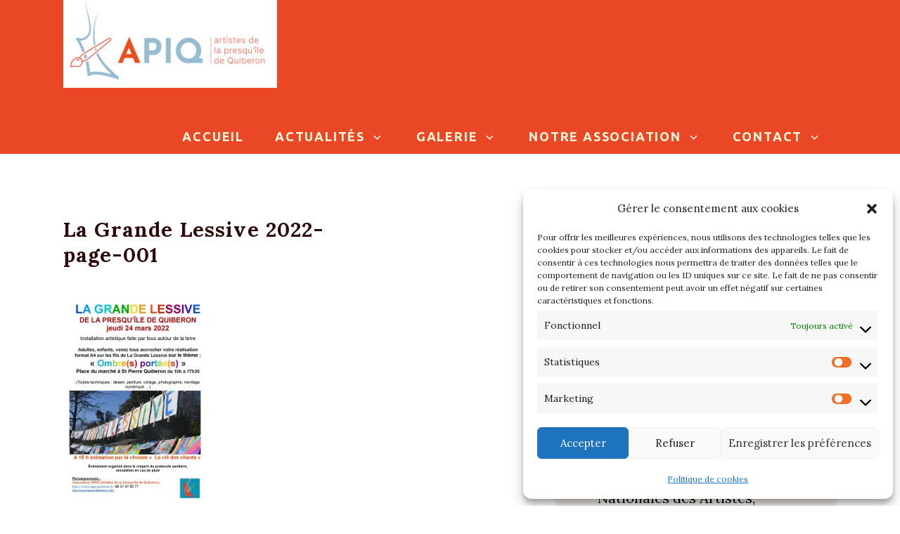

--- FILE ---
content_type: text/html; charset=UTF-8
request_url: https://www.apiq-quiberon.fr/jeudi-24-mars-la-grande-lessive/la-grande-lessive-2022-page-001/
body_size: 17634
content:
<!DOCTYPE html>
<html lang="fr-FR">
<head>
<meta charset="UTF-8" />
<meta name="viewport" content="width=device-width" />
<!-- Favicons ==================================================
================================================== -->
<link rel="shortcut icon" href="https://www.apiq-quiberon.fr/wp-content/uploads/2018/04/apiq-1.jpg">
<link rel="profile" href="https://gmpg.org/xfn/11" />
<link rel="pingback" href="https://www.apiq-quiberon.fr/xmlrpc.php" />
<meta name='robots' content='index, follow, max-image-preview:large, max-snippet:-1, max-video-preview:-1' />

	<!-- This site is optimized with the Yoast SEO plugin v23.5 - https://yoast.com/wordpress/plugins/seo/ -->
	<title>La Grande Lessive 2022-page-001 - A P I Q</title>
	<link rel="canonical" href="https://www.apiq-quiberon.fr/jeudi-24-mars-la-grande-lessive/la-grande-lessive-2022-page-001/" />
	<meta property="og:locale" content="fr_FR" />
	<meta property="og:type" content="article" />
	<meta property="og:title" content="La Grande Lessive 2022-page-001 - A P I Q" />
	<meta property="og:url" content="https://www.apiq-quiberon.fr/jeudi-24-mars-la-grande-lessive/la-grande-lessive-2022-page-001/" />
	<meta property="og:site_name" content="A P I Q" />
	<meta property="article:publisher" content="https://www.facebook.com/FollietLaborbe/" />
	<meta property="og:image" content="https://www.apiq-quiberon.fr/jeudi-24-mars-la-grande-lessive/la-grande-lessive-2022-page-001" />
	<meta property="og:image:width" content="1240" />
	<meta property="og:image:height" content="1754" />
	<meta property="og:image:type" content="image/jpeg" />
	<meta name="twitter:card" content="summary_large_image" />
	<script type="application/ld+json" class="yoast-schema-graph">{"@context":"https://schema.org","@graph":[{"@type":"WebPage","@id":"https://www.apiq-quiberon.fr/jeudi-24-mars-la-grande-lessive/la-grande-lessive-2022-page-001/","url":"https://www.apiq-quiberon.fr/jeudi-24-mars-la-grande-lessive/la-grande-lessive-2022-page-001/","name":"La Grande Lessive 2022-page-001 - A P I Q","isPartOf":{"@id":"https://www.apiq-quiberon.fr/#website"},"primaryImageOfPage":{"@id":"https://www.apiq-quiberon.fr/jeudi-24-mars-la-grande-lessive/la-grande-lessive-2022-page-001/#primaryimage"},"image":{"@id":"https://www.apiq-quiberon.fr/jeudi-24-mars-la-grande-lessive/la-grande-lessive-2022-page-001/#primaryimage"},"thumbnailUrl":"https://i0.wp.com/www.apiq-quiberon.fr/wp-content/uploads/2022/03/La-Grande-Lessive-2022-page-001.jpg?fit=1240%2C1754&ssl=1","datePublished":"2022-03-01T22:11:51+00:00","dateModified":"2022-03-01T22:11:51+00:00","breadcrumb":{"@id":"https://www.apiq-quiberon.fr/jeudi-24-mars-la-grande-lessive/la-grande-lessive-2022-page-001/#breadcrumb"},"inLanguage":"fr-FR","potentialAction":[{"@type":"ReadAction","target":["https://www.apiq-quiberon.fr/jeudi-24-mars-la-grande-lessive/la-grande-lessive-2022-page-001/"]}]},{"@type":"ImageObject","inLanguage":"fr-FR","@id":"https://www.apiq-quiberon.fr/jeudi-24-mars-la-grande-lessive/la-grande-lessive-2022-page-001/#primaryimage","url":"https://i0.wp.com/www.apiq-quiberon.fr/wp-content/uploads/2022/03/La-Grande-Lessive-2022-page-001.jpg?fit=1240%2C1754&ssl=1","contentUrl":"https://i0.wp.com/www.apiq-quiberon.fr/wp-content/uploads/2022/03/La-Grande-Lessive-2022-page-001.jpg?fit=1240%2C1754&ssl=1"},{"@type":"BreadcrumbList","@id":"https://www.apiq-quiberon.fr/jeudi-24-mars-la-grande-lessive/la-grande-lessive-2022-page-001/#breadcrumb","itemListElement":[{"@type":"ListItem","position":1,"name":"Accueil","item":"https://www.apiq-quiberon.fr/"},{"@type":"ListItem","position":2,"name":"Jeudi 24 mars : La Grande Lessive","item":"https://www.apiq-quiberon.fr/jeudi-24-mars-la-grande-lessive/"},{"@type":"ListItem","position":3,"name":"La Grande Lessive 2022-page-001"}]},{"@type":"WebSite","@id":"https://www.apiq-quiberon.fr/#website","url":"https://www.apiq-quiberon.fr/","name":"A P I Q","description":"Artistes de la Presqu&#039;île de Quiberon","potentialAction":[{"@type":"SearchAction","target":{"@type":"EntryPoint","urlTemplate":"https://www.apiq-quiberon.fr/?s={search_term_string}"},"query-input":{"@type":"PropertyValueSpecification","valueRequired":true,"valueName":"search_term_string"}}],"inLanguage":"fr-FR"}]}</script>
	<!-- / Yoast SEO plugin. -->


<link rel='dns-prefetch' href='//stats.wp.com' />
<link rel='dns-prefetch' href='//fonts.googleapis.com' />
<link rel='dns-prefetch' href='//v0.wordpress.com' />
<link rel='dns-prefetch' href='//i0.wp.com' />
<link rel="alternate" type="application/rss+xml" title="A P I Q &raquo; Flux" href="https://www.apiq-quiberon.fr/feed/" />
<script type="text/javascript">
/* <![CDATA[ */
window._wpemojiSettings = {"baseUrl":"https:\/\/s.w.org\/images\/core\/emoji\/14.0.0\/72x72\/","ext":".png","svgUrl":"https:\/\/s.w.org\/images\/core\/emoji\/14.0.0\/svg\/","svgExt":".svg","source":{"concatemoji":"https:\/\/www.apiq-quiberon.fr\/wp-includes\/js\/wp-emoji-release.min.js?ver=e38c7edab6f3adc597516580fb145ec2"}};
/*! This file is auto-generated */
!function(i,n){var o,s,e;function c(e){try{var t={supportTests:e,timestamp:(new Date).valueOf()};sessionStorage.setItem(o,JSON.stringify(t))}catch(e){}}function p(e,t,n){e.clearRect(0,0,e.canvas.width,e.canvas.height),e.fillText(t,0,0);var t=new Uint32Array(e.getImageData(0,0,e.canvas.width,e.canvas.height).data),r=(e.clearRect(0,0,e.canvas.width,e.canvas.height),e.fillText(n,0,0),new Uint32Array(e.getImageData(0,0,e.canvas.width,e.canvas.height).data));return t.every(function(e,t){return e===r[t]})}function u(e,t,n){switch(t){case"flag":return n(e,"\ud83c\udff3\ufe0f\u200d\u26a7\ufe0f","\ud83c\udff3\ufe0f\u200b\u26a7\ufe0f")?!1:!n(e,"\ud83c\uddfa\ud83c\uddf3","\ud83c\uddfa\u200b\ud83c\uddf3")&&!n(e,"\ud83c\udff4\udb40\udc67\udb40\udc62\udb40\udc65\udb40\udc6e\udb40\udc67\udb40\udc7f","\ud83c\udff4\u200b\udb40\udc67\u200b\udb40\udc62\u200b\udb40\udc65\u200b\udb40\udc6e\u200b\udb40\udc67\u200b\udb40\udc7f");case"emoji":return!n(e,"\ud83e\udef1\ud83c\udffb\u200d\ud83e\udef2\ud83c\udfff","\ud83e\udef1\ud83c\udffb\u200b\ud83e\udef2\ud83c\udfff")}return!1}function f(e,t,n){var r="undefined"!=typeof WorkerGlobalScope&&self instanceof WorkerGlobalScope?new OffscreenCanvas(300,150):i.createElement("canvas"),a=r.getContext("2d",{willReadFrequently:!0}),o=(a.textBaseline="top",a.font="600 32px Arial",{});return e.forEach(function(e){o[e]=t(a,e,n)}),o}function t(e){var t=i.createElement("script");t.src=e,t.defer=!0,i.head.appendChild(t)}"undefined"!=typeof Promise&&(o="wpEmojiSettingsSupports",s=["flag","emoji"],n.supports={everything:!0,everythingExceptFlag:!0},e=new Promise(function(e){i.addEventListener("DOMContentLoaded",e,{once:!0})}),new Promise(function(t){var n=function(){try{var e=JSON.parse(sessionStorage.getItem(o));if("object"==typeof e&&"number"==typeof e.timestamp&&(new Date).valueOf()<e.timestamp+604800&&"object"==typeof e.supportTests)return e.supportTests}catch(e){}return null}();if(!n){if("undefined"!=typeof Worker&&"undefined"!=typeof OffscreenCanvas&&"undefined"!=typeof URL&&URL.createObjectURL&&"undefined"!=typeof Blob)try{var e="postMessage("+f.toString()+"("+[JSON.stringify(s),u.toString(),p.toString()].join(",")+"));",r=new Blob([e],{type:"text/javascript"}),a=new Worker(URL.createObjectURL(r),{name:"wpTestEmojiSupports"});return void(a.onmessage=function(e){c(n=e.data),a.terminate(),t(n)})}catch(e){}c(n=f(s,u,p))}t(n)}).then(function(e){for(var t in e)n.supports[t]=e[t],n.supports.everything=n.supports.everything&&n.supports[t],"flag"!==t&&(n.supports.everythingExceptFlag=n.supports.everythingExceptFlag&&n.supports[t]);n.supports.everythingExceptFlag=n.supports.everythingExceptFlag&&!n.supports.flag,n.DOMReady=!1,n.readyCallback=function(){n.DOMReady=!0}}).then(function(){return e}).then(function(){var e;n.supports.everything||(n.readyCallback(),(e=n.source||{}).concatemoji?t(e.concatemoji):e.wpemoji&&e.twemoji&&(t(e.twemoji),t(e.wpemoji)))}))}((window,document),window._wpemojiSettings);
/* ]]> */
</script>
<style id='wp-emoji-styles-inline-css' type='text/css'>

	img.wp-smiley, img.emoji {
		display: inline !important;
		border: none !important;
		box-shadow: none !important;
		height: 1em !important;
		width: 1em !important;
		margin: 0 0.07em !important;
		vertical-align: -0.1em !important;
		background: none !important;
		padding: 0 !important;
	}
</style>
<link rel='stylesheet' id='wp-block-library-css' href='https://www.apiq-quiberon.fr/wp-includes/css/dist/block-library/style.min.css?ver=e38c7edab6f3adc597516580fb145ec2' type='text/css' media='all' />
<link rel='stylesheet' id='mediaelement-css' href='https://www.apiq-quiberon.fr/wp-includes/js/mediaelement/mediaelementplayer-legacy.min.css?ver=4.2.17' type='text/css' media='all' />
<link rel='stylesheet' id='wp-mediaelement-css' href='https://www.apiq-quiberon.fr/wp-includes/js/mediaelement/wp-mediaelement.min.css?ver=e38c7edab6f3adc597516580fb145ec2' type='text/css' media='all' />
<style id='jetpack-sharing-buttons-style-inline-css' type='text/css'>
.jetpack-sharing-buttons__services-list{display:flex;flex-direction:row;flex-wrap:wrap;gap:0;list-style-type:none;margin:5px;padding:0}.jetpack-sharing-buttons__services-list.has-small-icon-size{font-size:12px}.jetpack-sharing-buttons__services-list.has-normal-icon-size{font-size:16px}.jetpack-sharing-buttons__services-list.has-large-icon-size{font-size:24px}.jetpack-sharing-buttons__services-list.has-huge-icon-size{font-size:36px}@media print{.jetpack-sharing-buttons__services-list{display:none!important}}.editor-styles-wrapper .wp-block-jetpack-sharing-buttons{gap:0;padding-inline-start:0}ul.jetpack-sharing-buttons__services-list.has-background{padding:1.25em 2.375em}
</style>
<style id='pdfemb-pdf-embedder-viewer-style-inline-css' type='text/css'>
.wp-block-pdfemb-pdf-embedder-viewer{max-width:none}

</style>
<style id='classic-theme-styles-inline-css' type='text/css'>
/*! This file is auto-generated */
.wp-block-button__link{color:#fff;background-color:#32373c;border-radius:9999px;box-shadow:none;text-decoration:none;padding:calc(.667em + 2px) calc(1.333em + 2px);font-size:1.125em}.wp-block-file__button{background:#32373c;color:#fff;text-decoration:none}
</style>
<style id='global-styles-inline-css' type='text/css'>
body{--wp--preset--color--black: #000000;--wp--preset--color--cyan-bluish-gray: #abb8c3;--wp--preset--color--white: #ffffff;--wp--preset--color--pale-pink: #f78da7;--wp--preset--color--vivid-red: #cf2e2e;--wp--preset--color--luminous-vivid-orange: #ff6900;--wp--preset--color--luminous-vivid-amber: #fcb900;--wp--preset--color--light-green-cyan: #7bdcb5;--wp--preset--color--vivid-green-cyan: #00d084;--wp--preset--color--pale-cyan-blue: #8ed1fc;--wp--preset--color--vivid-cyan-blue: #0693e3;--wp--preset--color--vivid-purple: #9b51e0;--wp--preset--gradient--vivid-cyan-blue-to-vivid-purple: linear-gradient(135deg,rgba(6,147,227,1) 0%,rgb(155,81,224) 100%);--wp--preset--gradient--light-green-cyan-to-vivid-green-cyan: linear-gradient(135deg,rgb(122,220,180) 0%,rgb(0,208,130) 100%);--wp--preset--gradient--luminous-vivid-amber-to-luminous-vivid-orange: linear-gradient(135deg,rgba(252,185,0,1) 0%,rgba(255,105,0,1) 100%);--wp--preset--gradient--luminous-vivid-orange-to-vivid-red: linear-gradient(135deg,rgba(255,105,0,1) 0%,rgb(207,46,46) 100%);--wp--preset--gradient--very-light-gray-to-cyan-bluish-gray: linear-gradient(135deg,rgb(238,238,238) 0%,rgb(169,184,195) 100%);--wp--preset--gradient--cool-to-warm-spectrum: linear-gradient(135deg,rgb(74,234,220) 0%,rgb(151,120,209) 20%,rgb(207,42,186) 40%,rgb(238,44,130) 60%,rgb(251,105,98) 80%,rgb(254,248,76) 100%);--wp--preset--gradient--blush-light-purple: linear-gradient(135deg,rgb(255,206,236) 0%,rgb(152,150,240) 100%);--wp--preset--gradient--blush-bordeaux: linear-gradient(135deg,rgb(254,205,165) 0%,rgb(254,45,45) 50%,rgb(107,0,62) 100%);--wp--preset--gradient--luminous-dusk: linear-gradient(135deg,rgb(255,203,112) 0%,rgb(199,81,192) 50%,rgb(65,88,208) 100%);--wp--preset--gradient--pale-ocean: linear-gradient(135deg,rgb(255,245,203) 0%,rgb(182,227,212) 50%,rgb(51,167,181) 100%);--wp--preset--gradient--electric-grass: linear-gradient(135deg,rgb(202,248,128) 0%,rgb(113,206,126) 100%);--wp--preset--gradient--midnight: linear-gradient(135deg,rgb(2,3,129) 0%,rgb(40,116,252) 100%);--wp--preset--font-size--small: 13px;--wp--preset--font-size--medium: 20px;--wp--preset--font-size--large: 36px;--wp--preset--font-size--x-large: 42px;--wp--preset--spacing--20: 0.44rem;--wp--preset--spacing--30: 0.67rem;--wp--preset--spacing--40: 1rem;--wp--preset--spacing--50: 1.5rem;--wp--preset--spacing--60: 2.25rem;--wp--preset--spacing--70: 3.38rem;--wp--preset--spacing--80: 5.06rem;--wp--preset--shadow--natural: 6px 6px 9px rgba(0, 0, 0, 0.2);--wp--preset--shadow--deep: 12px 12px 50px rgba(0, 0, 0, 0.4);--wp--preset--shadow--sharp: 6px 6px 0px rgba(0, 0, 0, 0.2);--wp--preset--shadow--outlined: 6px 6px 0px -3px rgba(255, 255, 255, 1), 6px 6px rgba(0, 0, 0, 1);--wp--preset--shadow--crisp: 6px 6px 0px rgba(0, 0, 0, 1);}:where(.is-layout-flex){gap: 0.5em;}:where(.is-layout-grid){gap: 0.5em;}body .is-layout-flow > .alignleft{float: left;margin-inline-start: 0;margin-inline-end: 2em;}body .is-layout-flow > .alignright{float: right;margin-inline-start: 2em;margin-inline-end: 0;}body .is-layout-flow > .aligncenter{margin-left: auto !important;margin-right: auto !important;}body .is-layout-constrained > .alignleft{float: left;margin-inline-start: 0;margin-inline-end: 2em;}body .is-layout-constrained > .alignright{float: right;margin-inline-start: 2em;margin-inline-end: 0;}body .is-layout-constrained > .aligncenter{margin-left: auto !important;margin-right: auto !important;}body .is-layout-constrained > :where(:not(.alignleft):not(.alignright):not(.alignfull)){max-width: var(--wp--style--global--content-size);margin-left: auto !important;margin-right: auto !important;}body .is-layout-constrained > .alignwide{max-width: var(--wp--style--global--wide-size);}body .is-layout-flex{display: flex;}body .is-layout-flex{flex-wrap: wrap;align-items: center;}body .is-layout-flex > *{margin: 0;}body .is-layout-grid{display: grid;}body .is-layout-grid > *{margin: 0;}:where(.wp-block-columns.is-layout-flex){gap: 2em;}:where(.wp-block-columns.is-layout-grid){gap: 2em;}:where(.wp-block-post-template.is-layout-flex){gap: 1.25em;}:where(.wp-block-post-template.is-layout-grid){gap: 1.25em;}.has-black-color{color: var(--wp--preset--color--black) !important;}.has-cyan-bluish-gray-color{color: var(--wp--preset--color--cyan-bluish-gray) !important;}.has-white-color{color: var(--wp--preset--color--white) !important;}.has-pale-pink-color{color: var(--wp--preset--color--pale-pink) !important;}.has-vivid-red-color{color: var(--wp--preset--color--vivid-red) !important;}.has-luminous-vivid-orange-color{color: var(--wp--preset--color--luminous-vivid-orange) !important;}.has-luminous-vivid-amber-color{color: var(--wp--preset--color--luminous-vivid-amber) !important;}.has-light-green-cyan-color{color: var(--wp--preset--color--light-green-cyan) !important;}.has-vivid-green-cyan-color{color: var(--wp--preset--color--vivid-green-cyan) !important;}.has-pale-cyan-blue-color{color: var(--wp--preset--color--pale-cyan-blue) !important;}.has-vivid-cyan-blue-color{color: var(--wp--preset--color--vivid-cyan-blue) !important;}.has-vivid-purple-color{color: var(--wp--preset--color--vivid-purple) !important;}.has-black-background-color{background-color: var(--wp--preset--color--black) !important;}.has-cyan-bluish-gray-background-color{background-color: var(--wp--preset--color--cyan-bluish-gray) !important;}.has-white-background-color{background-color: var(--wp--preset--color--white) !important;}.has-pale-pink-background-color{background-color: var(--wp--preset--color--pale-pink) !important;}.has-vivid-red-background-color{background-color: var(--wp--preset--color--vivid-red) !important;}.has-luminous-vivid-orange-background-color{background-color: var(--wp--preset--color--luminous-vivid-orange) !important;}.has-luminous-vivid-amber-background-color{background-color: var(--wp--preset--color--luminous-vivid-amber) !important;}.has-light-green-cyan-background-color{background-color: var(--wp--preset--color--light-green-cyan) !important;}.has-vivid-green-cyan-background-color{background-color: var(--wp--preset--color--vivid-green-cyan) !important;}.has-pale-cyan-blue-background-color{background-color: var(--wp--preset--color--pale-cyan-blue) !important;}.has-vivid-cyan-blue-background-color{background-color: var(--wp--preset--color--vivid-cyan-blue) !important;}.has-vivid-purple-background-color{background-color: var(--wp--preset--color--vivid-purple) !important;}.has-black-border-color{border-color: var(--wp--preset--color--black) !important;}.has-cyan-bluish-gray-border-color{border-color: var(--wp--preset--color--cyan-bluish-gray) !important;}.has-white-border-color{border-color: var(--wp--preset--color--white) !important;}.has-pale-pink-border-color{border-color: var(--wp--preset--color--pale-pink) !important;}.has-vivid-red-border-color{border-color: var(--wp--preset--color--vivid-red) !important;}.has-luminous-vivid-orange-border-color{border-color: var(--wp--preset--color--luminous-vivid-orange) !important;}.has-luminous-vivid-amber-border-color{border-color: var(--wp--preset--color--luminous-vivid-amber) !important;}.has-light-green-cyan-border-color{border-color: var(--wp--preset--color--light-green-cyan) !important;}.has-vivid-green-cyan-border-color{border-color: var(--wp--preset--color--vivid-green-cyan) !important;}.has-pale-cyan-blue-border-color{border-color: var(--wp--preset--color--pale-cyan-blue) !important;}.has-vivid-cyan-blue-border-color{border-color: var(--wp--preset--color--vivid-cyan-blue) !important;}.has-vivid-purple-border-color{border-color: var(--wp--preset--color--vivid-purple) !important;}.has-vivid-cyan-blue-to-vivid-purple-gradient-background{background: var(--wp--preset--gradient--vivid-cyan-blue-to-vivid-purple) !important;}.has-light-green-cyan-to-vivid-green-cyan-gradient-background{background: var(--wp--preset--gradient--light-green-cyan-to-vivid-green-cyan) !important;}.has-luminous-vivid-amber-to-luminous-vivid-orange-gradient-background{background: var(--wp--preset--gradient--luminous-vivid-amber-to-luminous-vivid-orange) !important;}.has-luminous-vivid-orange-to-vivid-red-gradient-background{background: var(--wp--preset--gradient--luminous-vivid-orange-to-vivid-red) !important;}.has-very-light-gray-to-cyan-bluish-gray-gradient-background{background: var(--wp--preset--gradient--very-light-gray-to-cyan-bluish-gray) !important;}.has-cool-to-warm-spectrum-gradient-background{background: var(--wp--preset--gradient--cool-to-warm-spectrum) !important;}.has-blush-light-purple-gradient-background{background: var(--wp--preset--gradient--blush-light-purple) !important;}.has-blush-bordeaux-gradient-background{background: var(--wp--preset--gradient--blush-bordeaux) !important;}.has-luminous-dusk-gradient-background{background: var(--wp--preset--gradient--luminous-dusk) !important;}.has-pale-ocean-gradient-background{background: var(--wp--preset--gradient--pale-ocean) !important;}.has-electric-grass-gradient-background{background: var(--wp--preset--gradient--electric-grass) !important;}.has-midnight-gradient-background{background: var(--wp--preset--gradient--midnight) !important;}.has-small-font-size{font-size: var(--wp--preset--font-size--small) !important;}.has-medium-font-size{font-size: var(--wp--preset--font-size--medium) !important;}.has-large-font-size{font-size: var(--wp--preset--font-size--large) !important;}.has-x-large-font-size{font-size: var(--wp--preset--font-size--x-large) !important;}
.wp-block-navigation a:where(:not(.wp-element-button)){color: inherit;}
:where(.wp-block-post-template.is-layout-flex){gap: 1.25em;}:where(.wp-block-post-template.is-layout-grid){gap: 1.25em;}
:where(.wp-block-columns.is-layout-flex){gap: 2em;}:where(.wp-block-columns.is-layout-grid){gap: 2em;}
.wp-block-pullquote{font-size: 1.5em;line-height: 1.6;}
</style>
<link rel='stylesheet' id='default-icon-styles-css' href='https://www.apiq-quiberon.fr/wp-content/plugins/svg-vector-icon-plugin/public/../admin/css/wordpress-svg-icon-plugin-style.min.css?ver=e38c7edab6f3adc597516580fb145ec2' type='text/css' media='all' />
<link rel='stylesheet' id='cmplz-general-css' href='https://www.apiq-quiberon.fr/wp-content/plugins/complianz-gdpr/assets/css/cookieblocker.min.css?ver=1762188948' type='text/css' media='all' />
<link rel='stylesheet' id='chld_thm_cfg_parent-css' href='https://www.apiq-quiberon.fr/wp-content/themes/goodoldwinewp/style.css?ver=e38c7edab6f3adc597516580fb145ec2' type='text/css' media='all' />
<link rel='stylesheet' id='goodolwine-fonts-css' href='https://fonts.googleapis.com/css?family=Lora%3A400%2C700%2C400italic%2C700italic%7CUbuntu%3A300%2C400%2C500%2C700%2C300italic%2C400italic%2C500italic%2C700italic%7CGreat+Vibes&#038;subset=latin%2Clatin-ext' type='text/css' media='all' />
<link rel='stylesheet' id='goodolwine-style-css' href='https://www.apiq-quiberon.fr/wp-content/themes/goodoldwinewp-child02/style.css?ver=1.6.1511080411' type='text/css' media='all' />
<link rel='stylesheet' id='goodolwine-ihover-css' href='https://www.apiq-quiberon.fr/wp-content/themes/goodoldwinewp/css/ihover.css?ver=e38c7edab6f3adc597516580fb145ec2' type='text/css' media='all' />
<link rel='stylesheet' id='jetpack_css-css' href='https://www.apiq-quiberon.fr/wp-content/plugins/jetpack/css/jetpack.css?ver=13.6.1' type='text/css' media='all' />
<!--n2css--><!--n2js--><script data-service="burst" data-category="statistics" type="text/plain" async data-cmplz-src="https://www.apiq-quiberon.fr/wp-content/plugins/burst-statistics/helpers/timeme/timeme.min.js?ver=1761065194" id="burst-timeme-js"></script>
<script type="text/javascript" id="burst-js-extra">
/* <![CDATA[ */
var burst = {"tracking":{"isInitialHit":true,"lastUpdateTimestamp":0,"beacon_url":"https:\/\/www.apiq-quiberon.fr\/wp-content\/plugins\/burst-statistics\/endpoint.php","ajaxUrl":"https:\/\/www.apiq-quiberon.fr\/wp-admin\/admin-ajax.php"},"options":{"cookieless":0,"pageUrl":"https:\/\/www.apiq-quiberon.fr\/jeudi-24-mars-la-grande-lessive\/la-grande-lessive-2022-page-001\/#main","beacon_enabled":1,"do_not_track":0,"enable_turbo_mode":0,"track_url_change":0,"cookie_retention_days":30,"debug":0},"goals":{"completed":[],"scriptUrl":"https:\/\/www.apiq-quiberon.fr\/wp-content\/plugins\/burst-statistics\/\/assets\/js\/build\/burst-goals.js?v=1761065194","active":[]},"cache":{"uid":null,"fingerprint":null,"isUserAgent":null,"isDoNotTrack":null,"useCookies":null}};
/* ]]> */
</script>
<script data-service="burst" data-category="statistics" type="text/plain" async data-cmplz-src="https://www.apiq-quiberon.fr/wp-content/plugins/burst-statistics/assets/js/build/burst.min.js?ver=1761065194" id="burst-js"></script>
<script type="text/javascript" src="https://www.apiq-quiberon.fr/wp-includes/js/jquery/jquery.min.js?ver=3.7.1" id="jquery-core-js"></script>
<script type="text/javascript" src="https://www.apiq-quiberon.fr/wp-includes/js/jquery/jquery-migrate.min.js?ver=3.4.1" id="jquery-migrate-js"></script>
<script type="text/javascript" src="https://www.apiq-quiberon.fr/wp-content/themes/goodoldwinewp/js/keyboard-image-navigation.js?ver=20120202" id="goodolwine-keyboard-image-navigation-js"></script>
<link rel="https://api.w.org/" href="https://www.apiq-quiberon.fr/wp-json/" /><link rel="alternate" type="application/json" href="https://www.apiq-quiberon.fr/wp-json/wp/v2/media/5175" /><link rel="EditURI" type="application/rsd+xml" title="RSD" href="https://www.apiq-quiberon.fr/xmlrpc.php?rsd" />
<link rel="alternate" type="application/json+oembed" href="https://www.apiq-quiberon.fr/wp-json/oembed/1.0/embed?url=https%3A%2F%2Fwww.apiq-quiberon.fr%2Fjeudi-24-mars-la-grande-lessive%2Fla-grande-lessive-2022-page-001%2F%23main" />
<link rel="alternate" type="text/xml+oembed" href="https://www.apiq-quiberon.fr/wp-json/oembed/1.0/embed?url=https%3A%2F%2Fwww.apiq-quiberon.fr%2Fjeudi-24-mars-la-grande-lessive%2Fla-grande-lessive-2022-page-001%2F%23main&#038;format=xml" />
	<style>img#wpstats{display:none}</style>
					<style>.cmplz-hidden {
					display: none !important;
				}</style>	<style type="text/css">
		button, input[type="button"], input[type="reset"], input[type="submit"], button:focus, html input[type="button"]:focus, input[type="reset"]:focus, input[type="submit"]:focus, button:hover, html input[type="button"]:hover, input[type="reset"]:hover, input[type="submit"]:hover, .button:hover, .menu-toggle, .main-small-navigation div, .page-links > span, .entry-content .page-links a:hover, .entry-content .page-links a:active, .site-content [class*="navigation"] a, #content [class*="navigation"] a, #main [class*="navigation"] a, .widget_calendar #wp-calendar tbody a:hover, .footer .widget_calendar #wp-calendar caption, .footer a.homebutton, #infinite-handle span:hover, .tribe-events-list-widget h4, .tribe-events-widget-link a, #infinite-handle span { background-color: #7c7c7c; }

		.site-branding, .soliloquy-theme-metro .soliloquy-caption .soliloquy-caption-inside p, .left.wines .entry-content a.button, .sticky .postdate.single, .single-tribe_events .tribe-events-schedule .tribe-events-cost, a.home:before { background: #7c7c7c; }

		.home-welcome h3, .cbp-so-section .widget-title, .cbp-so-section .widget-title, .page blockquote, blockquote cite, .entry-title a:hover, .entry-meta a:hover, .galleryformat .entry-meta a:hover, .categories-links a:hover, .tags-links, .entry-header .entry-meta, .entry-meta a, footer.entry-meta .edit-link a:before, .cbp-ig-grid .cbp-ig-title, .cbp-ig-grid .cbp-ig-category, .cbp-ig-grid li > a:hover .cbp-ig-icon:before, .cbp-ig-grid li > a:hover .cbp-ig-title, h3.special, .right .cbp-so-side a.excerpt-link, a.more-link, a.excerpt-link, .format-aside .entry-content .entry-title a:hover, .format-quote .entry-content .entry-title a:hover, .postdate.single a:hover, .archive a.excerpt-link, .wp-caption-text, .site-content .navigation-comment a, .site-content .navigation-comment a:hover, .comment-notes, .logged-in-as, .no-comments, .trackback .edit-link a, .pingback .edit-link a, .comment-meta a, .comment-meta a:hover, #cancel-comment-reply-link, #cancel-comment-reply-link:hover, .widget a, .widget_flickr #flickr_badge_uber_wrapper a:hover, .widget_rss ul a, .widget_recent_entries .post-date, .widget_text a, .sidebar-widget-area .widgettitle, .sidebar-widget-area .widget-title, .sidebar-widget-area .widget-title a, .social-links a, .page-title a, #infinite-footer .blog-credits, #infinite-footer .blog-credits a, #infinite-footer .blog-info a:hover, #infinite-footer .blog-credits a:hover, #main div.sharedaddy h3.sd-title, .tribe-events-list .vevent.hentry a.tribe-events-read-more, a.home, .intro-content h3,  .entry-header .entry-meta,  .entry-format a:hover:before, .entry-date a:hover:before, .byline a:hover:before, .edit-link a:hover:before, .comments-link a:hover:before, .full-size-link a:hover:before, .parent-post-link a:hover:before, .comment-reply-link:hover:before, .comment-reply-login:hover:before .tribe-events-back a, #tribe-events a { color: #7c7c7c; }

		.woocommerce a.add_to_cart_button, .woocommerce a.button, .woocommerce button.button, .woocommerce input.button, .woocommerce #respond input#submit, .woocommerce #content input.button, .woocommerce-page a.button, .woocommerce-page button.button, .woocommerce-page input.button, .woocommerce-page #respond input#submit, .woocommerce-page #content input.button { background: #7c7c7c; }

		input[type="text"]:focus, input[type="email"]:focus, input[type="password"]:focus, input[type="search"]:focus, textarea:focus { border-color: #7c7c7c; }

		.widget_text a:hover { border--bottom-color: #7c7c7c; }

		#masthead, #mastheadone, .postdate.single, .grid .history, span.amount, #mastheadtwo, .single .product span.amount { background: #ea4726; }

		#tribe-bar-form .tribe-bar-submit input[type=submit] { background: #ea4726; }

		.footer, .navigation-main ul ul, .site-footer { background-color: #ea4726; }

		.sidebar-widget-area { border-top-color: #ea4726; }

		.room { border-right-color: #ea4726; }


	</style>
	<style type="text/css" id="wp-custom-css">.site-title {
	font-family: 'Ubuntu', sans-serif;
	text-transform: none;
	letter-spacing: .1em;
	margin-top:20px;
	font-weight: bold;
}

a.more-link {
    border: 2px solid #a7a59e;
}

.entry-content a {
    color: #ea4726;
}

.navigation-main a {
    padding: 0 20px;
    font-size: 18px;
    font-weight: bold;
}</style></head>

<body data-rsssl=1 data-cmplz=1 class="attachment attachment-template-default single single-attachment postid-5175 attachmentid-5175 attachment-jpeg fl-builder-lite-2-9-4 fl-no-js group-blog right-sidebar-layout" data-burst_id="5175" data-burst_type="attachment">
<header id="mastheadtwo" class="site-header" role="banner">
<div class="page hfeed site">
				<div class="site-logo"> <a href="https://www.apiq-quiberon.fr/" title="A P I Q" rel="home"><img src="https://www.apiq-quiberon.fr/wp-content/uploads/2025/03/logo-apiq-2025.jpg" alt="A P I Q"></a> </div>
			<nav id="site-navigation" class="navigation-main" role="navigation">
	<h1 class="menu-toggle winegenericon">
		Menu	</h1>
	<div class="screen-reader-text skip-link"><a href="#content" title="Skip to content">
		Skip to content		</a></div>
	<div class="menu-main-menu-container"><ul id="menu-main-menu" class="menu"><li id="menu-item-359" class="menu-item menu-item-type-post_type menu-item-object-page menu-item-home menu-item-359"><a href="https://www.apiq-quiberon.fr/">Accueil</a></li>
<li id="menu-item-3502" class="menu-item menu-item-type-post_type menu-item-object-page current_page_parent menu-item-has-children has-children menu-item-3502"><a href="https://www.apiq-quiberon.fr/actu/">Actualités</a>
<ul class="sub-menu">
	<li id="menu-item-5509" class="menu-item menu-item-type-post_type menu-item-object-page current_page_parent menu-item-5509"><a href="https://www.apiq-quiberon.fr/actu/">Actualités</a></li>
	<li id="menu-item-5488" class="menu-item menu-item-type-post_type menu-item-object-page menu-item-5488"><a href="https://www.apiq-quiberon.fr/home/notre_association/4495-2/">Dates à retenir pour 2025</a></li>
	<li id="menu-item-5467" class="menu-item menu-item-type-post_type menu-item-object-page menu-item-5467"><a href="https://www.apiq-quiberon.fr/les-cours/">Les cours</a></li>
</ul>
</li>
<li id="menu-item-5604" class="menu-item menu-item-type-post_type menu-item-object-page menu-item-has-children has-children menu-item-5604"><a href="https://www.apiq-quiberon.fr/galerie/">GALERIE</a>
<ul class="sub-menu">
	<li id="menu-item-5605" class="menu-item menu-item-type-post_type menu-item-object-page menu-item-5605"><a href="https://www.apiq-quiberon.fr/galerie/">GALERIE</a></li>
	<li id="menu-item-5477" class="menu-item menu-item-type-post_type menu-item-object-page menu-item-5477"><a href="https://www.apiq-quiberon.fr/david-affagard/">David Affagard</a></li>
	<li id="menu-item-5476" class="menu-item menu-item-type-post_type menu-item-object-page menu-item-5476"><a href="https://www.apiq-quiberon.fr/bruno_blavier/">Bruno Blavier</a></li>
	<li id="menu-item-5479" class="menu-item menu-item-type-post_type menu-item-object-page menu-item-5479"><a href="https://www.apiq-quiberon.fr/boca/">Boca</a></li>
	<li id="menu-item-5875" class="menu-item menu-item-type-post_type menu-item-object-page menu-item-5875"><a href="https://www.apiq-quiberon.fr/annaick-camici/">Annaïck Camici</a></li>
	<li id="menu-item-5482" class="menu-item menu-item-type-post_type menu-item-object-page menu-item-5482"><a href="https://www.apiq-quiberon.fr/annick-eschermann/">Annick Eschermann</a></li>
	<li id="menu-item-6153" class="menu-item menu-item-type-post_type menu-item-object-page menu-item-6153"><a href="https://www.apiq-quiberon.fr/fred-gombert/">Fred Gombert</a></li>
	<li id="menu-item-5483" class="menu-item menu-item-type-post_type menu-item-object-page menu-item-5483"><a href="https://www.apiq-quiberon.fr/stephanie-gontard/">Stéphanie Gontard</a></li>
	<li id="menu-item-6343" class="menu-item menu-item-type-post_type menu-item-object-page menu-item-6343"><a href="https://www.apiq-quiberon.fr/grazie/">Grazie</a></li>
	<li id="menu-item-6221" class="menu-item menu-item-type-post_type menu-item-object-page menu-item-6221"><a href="https://www.apiq-quiberon.fr/philippe-gueguen/">Philippe Gueguen</a></li>
	<li id="menu-item-6253" class="menu-item menu-item-type-post_type menu-item-object-page menu-item-6253"><a href="https://www.apiq-quiberon.fr/colette-lego/">Colette Lego</a></li>
	<li id="menu-item-5481" class="menu-item menu-item-type-post_type menu-item-object-page menu-item-5481"><a href="https://www.apiq-quiberon.fr/marc-loubiere/">Marc Loubière</a></li>
	<li id="menu-item-5512" class="menu-item menu-item-type-post_type menu-item-object-page menu-item-5512"><a href="https://www.apiq-quiberon.fr/ivy_mandereau/">Ivy Mandereau</a></li>
	<li id="menu-item-5478" class="menu-item menu-item-type-post_type menu-item-object-page menu-item-5478"><a href="https://www.apiq-quiberon.fr/lucille_maupoux/">Lucille Maupoux</a></li>
	<li id="menu-item-5480" class="menu-item menu-item-type-post_type menu-item-object-page menu-item-5480"><a href="https://www.apiq-quiberon.fr/philippe-meslin/">Philippe Meslin</a></li>
	<li id="menu-item-5473" class="menu-item menu-item-type-post_type menu-item-object-page menu-item-5473"><a href="https://www.apiq-quiberon.fr/charles-mingant/">Charles Mingant</a></li>
	<li id="menu-item-5472" class="menu-item menu-item-type-post_type menu-item-object-page menu-item-5472"><a href="https://www.apiq-quiberon.fr/nello/">Nello</a></li>
	<li id="menu-item-5475" class="menu-item menu-item-type-post_type menu-item-object-page menu-item-5475"><a href="https://www.apiq-quiberon.fr/mathilde_pineau/">Mathilde Pineau</a></li>
	<li id="menu-item-5471" class="menu-item menu-item-type-post_type menu-item-object-page menu-item-5471"><a href="https://www.apiq-quiberon.fr/marie-catherine-puget/">Marie-Catherine Puget</a></li>
	<li id="menu-item-5474" class="menu-item menu-item-type-post_type menu-item-object-page menu-item-5474"><a href="https://www.apiq-quiberon.fr/marie-anne_rethoret-melin/">Marie-Anne Réthoret-Mélin</a></li>
	<li id="menu-item-5469" class="menu-item menu-item-type-post_type menu-item-object-page menu-item-5469"><a href="https://www.apiq-quiberon.fr/yan/">Yan</a></li>
</ul>
</li>
<li id="menu-item-4499" class="menu-item menu-item-type-custom menu-item-object-custom menu-item-has-children has-children menu-item-4499"><a href="https://www.apiq-quiberon.fr/home/notre_association/">Notre association</a>
<ul class="sub-menu">
	<li id="menu-item-5484" class="menu-item menu-item-type-post_type menu-item-object-page menu-item-5484"><a href="https://www.apiq-quiberon.fr/home/notre_association/">Notre association, Notre presqu’île ….</a></li>
	<li id="menu-item-5485" class="menu-item menu-item-type-post_type menu-item-object-page menu-item-5485"><a href="https://www.apiq-quiberon.fr/home/notre_association/lieu_d_art/">Donner une image de lieu d’art</a></li>
	<li id="menu-item-5486" class="menu-item menu-item-type-post_type menu-item-object-page menu-item-5486"><a href="https://www.apiq-quiberon.fr/home/notre_association/vie_culturelle/">Participer activement à la vie culturelle</a></li>
	<li id="menu-item-5487" class="menu-item menu-item-type-post_type menu-item-object-page menu-item-5487"><a href="https://www.apiq-quiberon.fr/home/notre_association/creer-du-lien/">Créer du lien</a></li>
</ul>
</li>
<li id="menu-item-361" class="menu-item menu-item-type-post_type menu-item-object-page menu-item-has-children has-children menu-item-361"><a href="https://www.apiq-quiberon.fr/contact/">Contact</a>
<ul class="sub-menu">
	<li id="menu-item-5647" class="menu-item menu-item-type-post_type menu-item-object-page menu-item-5647"><a href="https://www.apiq-quiberon.fr/contact/">Contact</a></li>
	<li id="menu-item-5633" class="menu-item menu-item-type-post_type menu-item-object-page menu-item-5633"><a href="https://www.apiq-quiberon.fr/politique-de-cookies-ue/">Politique de cookies (UE)</a></li>
</ul>
</li>
</ul></div>	</nav>
</div>
</header>
<!-- #masthead --><div class="pagewrap">
<div class="page hfeed site">
	<div id="main" class="site-main">

	<div id="primary" class="content-area single">
		<div id="content" class="site-content" role="main">

		
			<article id="post-5175" class="post-5175 attachment type-attachment status-inherit hentry">
<div class="clearfix">
	<header class="entry-header">
	<h1 class="entry-title">
		La Grande Lessive 2022-page-001	</h1>
	</header>
	<!-- .entry-header -->
</div>
<div class="entry-content">
	<p class="attachment"><a href='https://i0.wp.com/www.apiq-quiberon.fr/wp-content/uploads/2022/03/La-Grande-Lessive-2022-page-001.jpg?ssl=1'><img fetchpriority="high" decoding="async" width="212" height="300" src="https://i0.wp.com/www.apiq-quiberon.fr/wp-content/uploads/2022/03/La-Grande-Lessive-2022-page-001.jpg?fit=212%2C300&amp;ssl=1" class="attachment-medium size-medium" alt="" srcset="https://i0.wp.com/www.apiq-quiberon.fr/wp-content/uploads/2022/03/La-Grande-Lessive-2022-page-001.jpg?w=1240&amp;ssl=1 1240w, https://i0.wp.com/www.apiq-quiberon.fr/wp-content/uploads/2022/03/La-Grande-Lessive-2022-page-001.jpg?resize=212%2C300&amp;ssl=1 212w, https://i0.wp.com/www.apiq-quiberon.fr/wp-content/uploads/2022/03/La-Grande-Lessive-2022-page-001.jpg?resize=724%2C1024&amp;ssl=1 724w, https://i0.wp.com/www.apiq-quiberon.fr/wp-content/uploads/2022/03/La-Grande-Lessive-2022-page-001.jpg?resize=768%2C1086&amp;ssl=1 768w, https://i0.wp.com/www.apiq-quiberon.fr/wp-content/uploads/2022/03/La-Grande-Lessive-2022-page-001.jpg?resize=1086%2C1536&amp;ssl=1 1086w" sizes="(max-width: 212px) 100vw, 212px" data-attachment-id="5175" data-permalink="https://www.apiq-quiberon.fr/jeudi-24-mars-la-grande-lessive/la-grande-lessive-2022-page-001/#main" data-orig-file="https://i0.wp.com/www.apiq-quiberon.fr/wp-content/uploads/2022/03/La-Grande-Lessive-2022-page-001.jpg?fit=1240%2C1754&amp;ssl=1" data-orig-size="1240,1754" data-comments-opened="0" data-image-meta="{&quot;aperture&quot;:&quot;0&quot;,&quot;credit&quot;:&quot;&quot;,&quot;camera&quot;:&quot;&quot;,&quot;caption&quot;:&quot;&quot;,&quot;created_timestamp&quot;:&quot;0&quot;,&quot;copyright&quot;:&quot;&quot;,&quot;focal_length&quot;:&quot;0&quot;,&quot;iso&quot;:&quot;0&quot;,&quot;shutter_speed&quot;:&quot;0&quot;,&quot;title&quot;:&quot;&quot;,&quot;orientation&quot;:&quot;0&quot;}" data-image-title="La Grande Lessive 2022-page-001" data-image-description="" data-image-caption="" data-medium-file="https://i0.wp.com/www.apiq-quiberon.fr/wp-content/uploads/2022/03/La-Grande-Lessive-2022-page-001.jpg?fit=212%2C300&amp;ssl=1" data-large-file="https://i0.wp.com/www.apiq-quiberon.fr/wp-content/uploads/2022/03/La-Grande-Lessive-2022-page-001.jpg?fit=724%2C1024&amp;ssl=1" tabindex="0" role="button" /></a></p>
	</div>
<!-- .entry-content -->
</article>
<!-- #post-## -->
				<nav role="navigation" id="nav-below" class="navigation-post">
		<h1 class="screen-reader-text">Post navigation</h1>

	<div class="nav-previous"><a href="https://www.apiq-quiberon.fr/jeudi-24-mars-la-grande-lessive/" rel="prev">View the post</a></div>
	</nav><!-- #nav-below -->
	
			
		
		</div><!-- #content -->
	</div><!-- #primary -->
<div class="sidebarlayout">
	<div id="secondary" class="widget-area sidebar-widget-area" role="complementary">
		<aside id="block-10" class="widget widget_block">
<div class="wp-block-columns is-layout-flex wp-container-core-columns-layout-2 wp-block-columns-is-layout-flex">
<div class="wp-block-column is-vertically-aligned-top is-layout-flow wp-block-column-is-layout-flow" style="flex-basis:100%">
<div class="wp-block-columns is-layout-flex wp-container-core-columns-layout-1 wp-block-columns-is-layout-flex">
<div class="wp-block-column is-layout-flow wp-block-column-is-layout-flow" style="flex-basis:100%">
<div class="wp-block-group is-layout-constrained wp-block-group-is-layout-constrained"><div class="wp-block-group__inner-container"><h2 class="widget-title">   Actualité</h2><div class="wp-widget-group__inner-blocks"><div class="widget goodolwine_blogpost_widget">

<div class="bg title">
	<section class="cbp-so-section">
	<div class="left">
		<figure class="cbp-so-side cbp-so-side-left">
				</figure>
	</div>
	<div class="page hfeed site">
		<div id="main" class="site-main">
		<div class="right">
			<article class="cbp-so-side cbp-so-side-right">
			<h4 class="date">
							</h4>
			<h3 class="special">
				Portes ouvertes des ateliers d&rsquo;artistes &#8211; 13 et 14 Septembre 2025			</h3>
			<p>Les 13 et 14 septembre 2025, à l’occasion des Journées Nationales des Artistes, oragnisées par la Maison des Artistes, l’APIQ organise les Portes des Ateliers d’Artistes de la Presqu’île de &hellip; <a href="https://www.apiq-quiberon.fr/portes-ouvertes-des-ateliers-dartistes-13-et-14-septembre-2025/" class="excerpt-link">La suite</a></p>
			</article>
		</div>
		</div>
	</div>
	</section>
	<!-- cbp-so-section ends here -->
</div>
	
</div></div></div></div>
</div>
</div>
</div>
</div>
</aside><aside id="block-19" class="widget widget_block">
<div class="wp-block-group is-layout-constrained wp-block-group-is-layout-constrained"><div class="wp-block-group__inner-container">
<div class="wp-block-columns is-layout-flex wp-container-core-columns-layout-4 wp-block-columns-is-layout-flex">
<div class="wp-block-column is-vertically-aligned-center is-layout-flow wp-block-column-is-layout-flow" style="flex-basis:100%">
<div class="wp-block-columns is-layout-flex wp-container-core-columns-layout-3 wp-block-columns-is-layout-flex"></div>
</div>
</div>
</div></div>
</aside>	</div><!-- #secondary -->
</div>
</div>
</div>

<div class="footer">
<div class="page hfeed site">
	<div class="footerwidgets">
	<div class="clear widget-area optional-widget-area footer-widget-area" role="complementary">
	<div class="two-widgets">
		<aside id="block-11" class="widget widget_block">
<div class="wp-block-columns is-layout-flex wp-container-core-columns-layout-6 wp-block-columns-is-layout-flex">
<div class="wp-block-column is-layout-flow wp-block-column-is-layout-flow" style="flex-basis:100%">
<div class="wp-block-columns are-vertically-aligned-center is-layout-flex wp-container-core-columns-layout-5 wp-block-columns-is-layout-flex">
<div class="wp-block-column is-vertically-aligned-center is-layout-flow wp-block-column-is-layout-flow" style="flex-basis:100%"><div class="widget godolwine_footerwelcome_widget">
		<h3 class="footerspecial">A.P.I.Q. <br>
		Artistes de la Presqu'ile de Quiberon</h3>
		<h4 class="special">		</h4>
		<a class="homebutton" href="https://www.apiq-quiberon.fr/contact/">Contactez-nous</a>

</div></div>
</div>
</div>
</div>
</aside><aside id="block-23" class="widget widget_block">
<div class="wp-block-columns is-layout-flex wp-container-core-columns-layout-7 wp-block-columns-is-layout-flex">
<div class="wp-block-column is-layout-flow wp-block-column-is-layout-flow" style="flex-basis:100%">
<div class="wp-block-group is-layout-constrained wp-block-group-is-layout-constrained"><div class="wp-block-group__inner-container">
		<div class="widget widget_recent_entries">
		<h2 class="widgettitle">Actualité</h2>
		<ul>
											<li>
					<a href="https://www.apiq-quiberon.fr/portes-ouvertes-des-ateliers-dartistes-13-et-14-septembre-2025/">Portes ouvertes des ateliers d&rsquo;artistes &#8211; 13 et 14 Septembre 2025</a>
									</li>
											<li>
					<a href="https://www.apiq-quiberon.fr/village-dartistes-a-port-maria-mercredi-6-et-jeudi-7-aout-2025/">Village d&rsquo;Artistes à Port Maria &#8211; mercredi 6 et jeudi 7 août 2025</a>
									</li>
											<li>
					<a href="https://www.apiq-quiberon.fr/les-petits-formats-du-port-dorange-mercredi-16-juillet-de-10h-a-20h/">Les petits formats du Port d&rsquo;Orange : Mercredi 16 Juillet de 10h à 20h</a>
									</li>
											<li>
					<a href="https://www.apiq-quiberon.fr/exposition-du-21-avril-au-4-mai-maison-du-phare-de-port-haliguen-quiberon/">Exposition du 21 Avril au 4 Mai &#8211; Maison du Phare de Port Haliguen &#8211; QUIBERON</a>
									</li>
											<li>
					<a href="https://www.apiq-quiberon.fr/duo-sur-lestran-stephanie-gontard-jean-yves-rolland/">DUO sur L&rsquo;ESTRAN  Stéphanie Gontard &#8211; Jean Yves Rolland</a>
									</li>
					</ul>

		</div></div></div>
</div>
</div>
</aside>	</div>
</div>
	</div>
</div>
<footer id="colophon" class="site-footer clear" role="contentinfo">
	<div class="page hfeed site">
	<div class="site-info">
				&copy;		<a href="https://www.apiq-quiberon.fr/" title="A P I Q"> Association des Artistes de la Presqu&#039;île de Quiberon </a>
		 </div>
	<!-- .site-info -->
	</div>
	<!-- #page -->
</footer>
<!-- #colophon -->
</div>
<script>
	function submit_jackmail_widget_form( id, url, action, nonce, widget_id ) {
		var fields_name_values = document.getElementsByClassName( id + 'name_field' );
		var fields_values = document.getElementsByClassName( id + 'field' );
		var fields = [];
		var i;
		var nb_fields_name_values = fields_values.length;
		var nb_fields_values = fields_values.length;
		if ( nb_fields_name_values === nb_fields_values ) {
			for ( i = 0; i < nb_fields_values; i++ ) {
				fields.push( {
					'field': fields_name_values[ i ].value,
					'value': fields_values[ i ].value
				} );
			}
		}
		var data = {
			action: action,
			nonce: nonce,
			jackmail_widget_id: widget_id,
			jackmail_widget_email: document.getElementById( id + 'email' ).value,
			jackmail_widget_fields: JSON.stringify( fields )
		};
		document.getElementById( id + 'submit' ).disabled = true;
		query_jackmail_widget_form(
			id,
			url,
			data,
			function( data ) {
				data = JSON.parse( data );
				document.getElementById( id + 'email' ).value = '';
				for ( i = 0; i < nb_fields_values; i++ ) {
					fields_values[ i ].value = '';
				}
				document.getElementById( id + 'confirmation' ).innerHTML = data.message;
				alert( data.message );
				document.getElementById( id + 'submit' ).disabled = false;
			}
		);
	}
	function query_jackmail_widget_form( id, url, data, success ) {
		var params = Object.keys( data ).map(
			function( k ) {
				return encodeURIComponent( k ) + '=' + encodeURIComponent( data[ k ] );
			}
		).join( '&' );
		var xhr = window.XMLHttpRequest ? new XMLHttpRequest() : new ActiveXObject( 'Microsoft.XMLHTTP' );
		xhr.open( 'POST', url );
		xhr.onreadystatechange = function() {
			if ( xhr.readyState > 3 && xhr.status === 200 ) {
				success( xhr.responseText );
			}
		};
		xhr.setRequestHeader( 'Content-Type', 'application/x-www-form-urlencoded' );
		xhr.send( params );
		return xhr;
	}
</script>

<!-- Consent Management powered by Complianz | GDPR/CCPA Cookie Consent https://wordpress.org/plugins/complianz-gdpr -->
<div id="cmplz-cookiebanner-container"><div class="cmplz-cookiebanner cmplz-hidden banner-1 bottom-right-view-preferences optin cmplz-bottom-right cmplz-categories-type-save-preferences" aria-modal="true" data-nosnippet="true" role="dialog" aria-live="polite" aria-labelledby="cmplz-header-1-optin" aria-describedby="cmplz-message-1-optin">
	<div class="cmplz-header">
		<div class="cmplz-logo"></div>
		<div class="cmplz-title" id="cmplz-header-1-optin">Gérer le consentement aux cookies</div>
		<div class="cmplz-close" tabindex="0" role="button" aria-label="Fermer la boîte de dialogue">
			<svg aria-hidden="true" focusable="false" data-prefix="fas" data-icon="times" class="svg-inline--fa fa-times fa-w-11" role="img" xmlns="http://www.w3.org/2000/svg" viewBox="0 0 352 512"><path fill="currentColor" d="M242.72 256l100.07-100.07c12.28-12.28 12.28-32.19 0-44.48l-22.24-22.24c-12.28-12.28-32.19-12.28-44.48 0L176 189.28 75.93 89.21c-12.28-12.28-32.19-12.28-44.48 0L9.21 111.45c-12.28 12.28-12.28 32.19 0 44.48L109.28 256 9.21 356.07c-12.28 12.28-12.28 32.19 0 44.48l22.24 22.24c12.28 12.28 32.2 12.28 44.48 0L176 322.72l100.07 100.07c12.28 12.28 32.2 12.28 44.48 0l22.24-22.24c12.28-12.28 12.28-32.19 0-44.48L242.72 256z"></path></svg>
		</div>
	</div>

	<div class="cmplz-divider cmplz-divider-header"></div>
	<div class="cmplz-body">
		<div class="cmplz-message" id="cmplz-message-1-optin">Pour offrir les meilleures expériences, nous utilisons des technologies telles que les cookies pour stocker et/ou accéder aux informations des appareils. Le fait de consentir à ces technologies nous permettra de traiter des données telles que le comportement de navigation ou les ID uniques sur ce site. Le fait de ne pas consentir ou de retirer son consentement peut avoir un effet négatif sur certaines caractéristiques et fonctions.</div>
		<!-- categories start -->
		<div class="cmplz-categories">
			<details class="cmplz-category cmplz-functional" >
				<summary>
						<span class="cmplz-category-header">
							<span class="cmplz-category-title">Fonctionnel</span>
							<span class='cmplz-always-active'>
								<span class="cmplz-banner-checkbox">
									<input type="checkbox"
										   id="cmplz-functional-optin"
										   data-category="cmplz_functional"
										   class="cmplz-consent-checkbox cmplz-functional"
										   size="40"
										   value="1"/>
									<label class="cmplz-label" for="cmplz-functional-optin"><span class="screen-reader-text">Fonctionnel</span></label>
								</span>
								Toujours activé							</span>
							<span class="cmplz-icon cmplz-open">
								<svg xmlns="http://www.w3.org/2000/svg" viewBox="0 0 448 512"  height="18" ><path d="M224 416c-8.188 0-16.38-3.125-22.62-9.375l-192-192c-12.5-12.5-12.5-32.75 0-45.25s32.75-12.5 45.25 0L224 338.8l169.4-169.4c12.5-12.5 32.75-12.5 45.25 0s12.5 32.75 0 45.25l-192 192C240.4 412.9 232.2 416 224 416z"/></svg>
							</span>
						</span>
				</summary>
				<div class="cmplz-description">
					<span class="cmplz-description-functional">Le stockage ou l’accès technique est strictement nécessaire dans la finalité d’intérêt légitime de permettre l’utilisation d’un service spécifique explicitement demandé par l’abonné ou l’utilisateur, ou dans le seul but d’effectuer la transmission d’une communication sur un réseau de communications électroniques.</span>
				</div>
			</details>

			<details class="cmplz-category cmplz-preferences" >
				<summary>
						<span class="cmplz-category-header">
							<span class="cmplz-category-title">Préférences</span>
							<span class="cmplz-banner-checkbox">
								<input type="checkbox"
									   id="cmplz-preferences-optin"
									   data-category="cmplz_preferences"
									   class="cmplz-consent-checkbox cmplz-preferences"
									   size="40"
									   value="1"/>
								<label class="cmplz-label" for="cmplz-preferences-optin"><span class="screen-reader-text">Préférences</span></label>
							</span>
							<span class="cmplz-icon cmplz-open">
								<svg xmlns="http://www.w3.org/2000/svg" viewBox="0 0 448 512"  height="18" ><path d="M224 416c-8.188 0-16.38-3.125-22.62-9.375l-192-192c-12.5-12.5-12.5-32.75 0-45.25s32.75-12.5 45.25 0L224 338.8l169.4-169.4c12.5-12.5 32.75-12.5 45.25 0s12.5 32.75 0 45.25l-192 192C240.4 412.9 232.2 416 224 416z"/></svg>
							</span>
						</span>
				</summary>
				<div class="cmplz-description">
					<span class="cmplz-description-preferences">L’accès ou le stockage technique est nécessaire dans la finalité d’intérêt légitime de stocker des préférences qui ne sont pas demandées par l’abonné ou l’internaute.</span>
				</div>
			</details>

			<details class="cmplz-category cmplz-statistics" >
				<summary>
						<span class="cmplz-category-header">
							<span class="cmplz-category-title">Statistiques</span>
							<span class="cmplz-banner-checkbox">
								<input type="checkbox"
									   id="cmplz-statistics-optin"
									   data-category="cmplz_statistics"
									   class="cmplz-consent-checkbox cmplz-statistics"
									   size="40"
									   value="1"/>
								<label class="cmplz-label" for="cmplz-statistics-optin"><span class="screen-reader-text">Statistiques</span></label>
							</span>
							<span class="cmplz-icon cmplz-open">
								<svg xmlns="http://www.w3.org/2000/svg" viewBox="0 0 448 512"  height="18" ><path d="M224 416c-8.188 0-16.38-3.125-22.62-9.375l-192-192c-12.5-12.5-12.5-32.75 0-45.25s32.75-12.5 45.25 0L224 338.8l169.4-169.4c12.5-12.5 32.75-12.5 45.25 0s12.5 32.75 0 45.25l-192 192C240.4 412.9 232.2 416 224 416z"/></svg>
							</span>
						</span>
				</summary>
				<div class="cmplz-description">
					<span class="cmplz-description-statistics">Le stockage ou l’accès technique qui est utilisé exclusivement à des fins statistiques.</span>
					<span class="cmplz-description-statistics-anonymous">Le stockage ou l’accès technique qui est utilisé exclusivement dans des finalités statistiques anonymes. En l’absence d’une assignation à comparaître, d’une conformité volontaire de la part de votre fournisseur d’accès à internet ou d’enregistrements supplémentaires provenant d’une tierce partie, les informations stockées ou extraites à cette seule fin ne peuvent généralement pas être utilisées pour vous identifier.</span>
				</div>
			</details>
			<details class="cmplz-category cmplz-marketing" >
				<summary>
						<span class="cmplz-category-header">
							<span class="cmplz-category-title">Marketing</span>
							<span class="cmplz-banner-checkbox">
								<input type="checkbox"
									   id="cmplz-marketing-optin"
									   data-category="cmplz_marketing"
									   class="cmplz-consent-checkbox cmplz-marketing"
									   size="40"
									   value="1"/>
								<label class="cmplz-label" for="cmplz-marketing-optin"><span class="screen-reader-text">Marketing</span></label>
							</span>
							<span class="cmplz-icon cmplz-open">
								<svg xmlns="http://www.w3.org/2000/svg" viewBox="0 0 448 512"  height="18" ><path d="M224 416c-8.188 0-16.38-3.125-22.62-9.375l-192-192c-12.5-12.5-12.5-32.75 0-45.25s32.75-12.5 45.25 0L224 338.8l169.4-169.4c12.5-12.5 32.75-12.5 45.25 0s12.5 32.75 0 45.25l-192 192C240.4 412.9 232.2 416 224 416z"/></svg>
							</span>
						</span>
				</summary>
				<div class="cmplz-description">
					<span class="cmplz-description-marketing">Le stockage ou l’accès technique est nécessaire pour créer des profils d’utilisateurs afin d’envoyer des publicités, ou pour suivre l’utilisateur sur un site web ou sur plusieurs sites web ayant des finalités marketing similaires.</span>
				</div>
			</details>
		</div><!-- categories end -->
			</div>

	<div class="cmplz-links cmplz-information">
		<ul>
			<li><a class="cmplz-link cmplz-manage-options cookie-statement" href="#" data-relative_url="#cmplz-manage-consent-container">Gérer les options</a></li>
			<li><a class="cmplz-link cmplz-manage-third-parties cookie-statement" href="#" data-relative_url="#cmplz-cookies-overview">Gérer les services</a></li>
			<li><a class="cmplz-link cmplz-manage-vendors tcf cookie-statement" href="#" data-relative_url="#cmplz-tcf-wrapper">Gérer {vendor_count} fournisseurs</a></li>
			<li><a class="cmplz-link cmplz-external cmplz-read-more-purposes tcf" target="_blank" rel="noopener noreferrer nofollow" href="https://cookiedatabase.org/tcf/purposes/" aria-label="Read more about TCF purposes on Cookie Database">En savoir plus sur ces finalités</a></li>
		</ul>
			</div>

	<div class="cmplz-divider cmplz-footer"></div>

	<div class="cmplz-buttons">
		<button class="cmplz-btn cmplz-accept">Accepter</button>
		<button class="cmplz-btn cmplz-deny">Refuser</button>
		<button class="cmplz-btn cmplz-view-preferences">Voir les préférences</button>
		<button class="cmplz-btn cmplz-save-preferences">Enregistrer les préférences</button>
		<a class="cmplz-btn cmplz-manage-options tcf cookie-statement" href="#" data-relative_url="#cmplz-manage-consent-container">Voir les préférences</a>
			</div>

	
	<div class="cmplz-documents cmplz-links">
		<ul>
			<li><a class="cmplz-link cookie-statement" href="#" data-relative_url="">{title}</a></li>
			<li><a class="cmplz-link privacy-statement" href="#" data-relative_url="">{title}</a></li>
			<li><a class="cmplz-link impressum" href="#" data-relative_url="">{title}</a></li>
		</ul>
			</div>
</div>
</div>
					<div id="cmplz-manage-consent" data-nosnippet="true"><button class="cmplz-btn cmplz-hidden cmplz-manage-consent manage-consent-1">Gérer le consentement</button>

</div>		<div id="jp-carousel-loading-overlay">
			<div id="jp-carousel-loading-wrapper">
				<span id="jp-carousel-library-loading">&nbsp;</span>
			</div>
		</div>
		<div class="jp-carousel-overlay" style="display: none;">

		<div class="jp-carousel-container">
			<!-- The Carousel Swiper -->
			<div
				class="jp-carousel-wrap swiper-container jp-carousel-swiper-container jp-carousel-transitions"
				itemscope
				itemtype="https://schema.org/ImageGallery">
				<div class="jp-carousel swiper-wrapper"></div>
				<div class="jp-swiper-button-prev swiper-button-prev">
					<svg width="25" height="24" viewBox="0 0 25 24" fill="none" xmlns="http://www.w3.org/2000/svg">
						<mask id="maskPrev" mask-type="alpha" maskUnits="userSpaceOnUse" x="8" y="6" width="9" height="12">
							<path d="M16.2072 16.59L11.6496 12L16.2072 7.41L14.8041 6L8.8335 12L14.8041 18L16.2072 16.59Z" fill="white"/>
						</mask>
						<g mask="url(#maskPrev)">
							<rect x="0.579102" width="23.8823" height="24" fill="#FFFFFF"/>
						</g>
					</svg>
				</div>
				<div class="jp-swiper-button-next swiper-button-next">
					<svg width="25" height="24" viewBox="0 0 25 24" fill="none" xmlns="http://www.w3.org/2000/svg">
						<mask id="maskNext" mask-type="alpha" maskUnits="userSpaceOnUse" x="8" y="6" width="8" height="12">
							<path d="M8.59814 16.59L13.1557 12L8.59814 7.41L10.0012 6L15.9718 12L10.0012 18L8.59814 16.59Z" fill="white"/>
						</mask>
						<g mask="url(#maskNext)">
							<rect x="0.34375" width="23.8822" height="24" fill="#FFFFFF"/>
						</g>
					</svg>
				</div>
			</div>
			<!-- The main close buton -->
			<div class="jp-carousel-close-hint">
				<svg width="25" height="24" viewBox="0 0 25 24" fill="none" xmlns="http://www.w3.org/2000/svg">
					<mask id="maskClose" mask-type="alpha" maskUnits="userSpaceOnUse" x="5" y="5" width="15" height="14">
						<path d="M19.3166 6.41L17.9135 5L12.3509 10.59L6.78834 5L5.38525 6.41L10.9478 12L5.38525 17.59L6.78834 19L12.3509 13.41L17.9135 19L19.3166 17.59L13.754 12L19.3166 6.41Z" fill="white"/>
					</mask>
					<g mask="url(#maskClose)">
						<rect x="0.409668" width="23.8823" height="24" fill="#FFFFFF"/>
					</g>
				</svg>
			</div>
			<!-- Image info, comments and meta -->
			<div class="jp-carousel-info">
				<div class="jp-carousel-info-footer">
					<div class="jp-carousel-pagination-container">
						<div class="jp-swiper-pagination swiper-pagination"></div>
						<div class="jp-carousel-pagination"></div>
					</div>
					<div class="jp-carousel-photo-title-container">
						<h2 class="jp-carousel-photo-caption"></h2>
					</div>
					<div class="jp-carousel-photo-icons-container">
						<a href="#" class="jp-carousel-icon-btn jp-carousel-icon-info" aria-label="Activer la visibilité des métadonnées sur les photos">
							<span class="jp-carousel-icon">
								<svg width="25" height="24" viewBox="0 0 25 24" fill="none" xmlns="http://www.w3.org/2000/svg">
									<mask id="maskInfo" mask-type="alpha" maskUnits="userSpaceOnUse" x="2" y="2" width="21" height="20">
										<path fill-rule="evenodd" clip-rule="evenodd" d="M12.7537 2C7.26076 2 2.80273 6.48 2.80273 12C2.80273 17.52 7.26076 22 12.7537 22C18.2466 22 22.7046 17.52 22.7046 12C22.7046 6.48 18.2466 2 12.7537 2ZM11.7586 7V9H13.7488V7H11.7586ZM11.7586 11V17H13.7488V11H11.7586ZM4.79292 12C4.79292 16.41 8.36531 20 12.7537 20C17.142 20 20.7144 16.41 20.7144 12C20.7144 7.59 17.142 4 12.7537 4C8.36531 4 4.79292 7.59 4.79292 12Z" fill="white"/>
									</mask>
									<g mask="url(#maskInfo)">
										<rect x="0.8125" width="23.8823" height="24" fill="#FFFFFF"/>
									</g>
								</svg>
							</span>
						</a>
												<a href="#" class="jp-carousel-icon-btn jp-carousel-icon-comments" aria-label="Activer la visibilité des commentaires sur les photos">
							<span class="jp-carousel-icon">
								<svg width="25" height="24" viewBox="0 0 25 24" fill="none" xmlns="http://www.w3.org/2000/svg">
									<mask id="maskComments" mask-type="alpha" maskUnits="userSpaceOnUse" x="2" y="2" width="21" height="20">
										<path fill-rule="evenodd" clip-rule="evenodd" d="M4.3271 2H20.2486C21.3432 2 22.2388 2.9 22.2388 4V16C22.2388 17.1 21.3432 18 20.2486 18H6.31729L2.33691 22V4C2.33691 2.9 3.2325 2 4.3271 2ZM6.31729 16H20.2486V4H4.3271V18L6.31729 16Z" fill="white"/>
									</mask>
									<g mask="url(#maskComments)">
										<rect x="0.34668" width="23.8823" height="24" fill="#FFFFFF"/>
									</g>
								</svg>

								<span class="jp-carousel-has-comments-indicator" aria-label="Cette image comporte des commentaires."></span>
							</span>
						</a>
											</div>
				</div>
				<div class="jp-carousel-info-extra">
					<div class="jp-carousel-info-content-wrapper">
						<div class="jp-carousel-photo-title-container">
							<h2 class="jp-carousel-photo-title"></h2>
						</div>
						<div class="jp-carousel-comments-wrapper">
															<div id="jp-carousel-comments-loading">
									<span>Chargement des commentaires&hellip;</span>
								</div>
								<div class="jp-carousel-comments"></div>
								<div id="jp-carousel-comment-form-container">
									<span id="jp-carousel-comment-form-spinner">&nbsp;</span>
									<div id="jp-carousel-comment-post-results"></div>
																														<form id="jp-carousel-comment-form">
												<label for="jp-carousel-comment-form-comment-field" class="screen-reader-text">Écrire un commentaire...</label>
												<textarea
													name="comment"
													class="jp-carousel-comment-form-field jp-carousel-comment-form-textarea"
													id="jp-carousel-comment-form-comment-field"
													placeholder="Écrire un commentaire..."
												></textarea>
												<div id="jp-carousel-comment-form-submit-and-info-wrapper">
													<div id="jp-carousel-comment-form-commenting-as">
																													<fieldset>
																<label for="jp-carousel-comment-form-email-field">E-mail (requis)</label>
																<input type="text" name="email" class="jp-carousel-comment-form-field jp-carousel-comment-form-text-field" id="jp-carousel-comment-form-email-field" />
															</fieldset>
															<fieldset>
																<label for="jp-carousel-comment-form-author-field">Nom (requis)</label>
																<input type="text" name="author" class="jp-carousel-comment-form-field jp-carousel-comment-form-text-field" id="jp-carousel-comment-form-author-field" />
															</fieldset>
															<fieldset>
																<label for="jp-carousel-comment-form-url-field">Site web</label>
																<input type="text" name="url" class="jp-carousel-comment-form-field jp-carousel-comment-form-text-field" id="jp-carousel-comment-form-url-field" />
															</fieldset>
																											</div>
													<input
														type="submit"
														name="submit"
														class="jp-carousel-comment-form-button"
														id="jp-carousel-comment-form-button-submit"
														value="Laisser un commentaire" />
												</div>
											</form>
																											</div>
													</div>
						<div class="jp-carousel-image-meta">
							<div class="jp-carousel-title-and-caption">
								<div class="jp-carousel-photo-info">
									<h3 class="jp-carousel-caption" itemprop="caption description"></h3>
								</div>

								<div class="jp-carousel-photo-description"></div>
							</div>
							<ul class="jp-carousel-image-exif" style="display: none;"></ul>
							<a class="jp-carousel-image-download" href="#" target="_blank" style="display: none;">
								<svg width="25" height="24" viewBox="0 0 25 24" fill="none" xmlns="http://www.w3.org/2000/svg">
									<mask id="mask0" mask-type="alpha" maskUnits="userSpaceOnUse" x="3" y="3" width="19" height="18">
										<path fill-rule="evenodd" clip-rule="evenodd" d="M5.84615 5V19H19.7775V12H21.7677V19C21.7677 20.1 20.8721 21 19.7775 21H5.84615C4.74159 21 3.85596 20.1 3.85596 19V5C3.85596 3.9 4.74159 3 5.84615 3H12.8118V5H5.84615ZM14.802 5V3H21.7677V10H19.7775V6.41L9.99569 16.24L8.59261 14.83L18.3744 5H14.802Z" fill="white"/>
									</mask>
									<g mask="url(#mask0)">
										<rect x="0.870605" width="23.8823" height="24" fill="#FFFFFF"/>
									</g>
								</svg>
								<span class="jp-carousel-download-text"></span>
							</a>
							<div class="jp-carousel-image-map" style="display: none;"></div>
						</div>
					</div>
				</div>
			</div>
		</div>

		</div>
		<style id='core-block-supports-inline-css' type='text/css'>
.wp-container-core-columns-layout-1.wp-container-core-columns-layout-1{flex-wrap:nowrap;}.wp-container-core-columns-layout-2.wp-container-core-columns-layout-2{flex-wrap:nowrap;}.wp-container-core-columns-layout-3.wp-container-core-columns-layout-3{flex-wrap:nowrap;}.wp-container-core-columns-layout-4.wp-container-core-columns-layout-4{flex-wrap:nowrap;}.wp-container-core-columns-layout-5.wp-container-core-columns-layout-5{flex-wrap:nowrap;}.wp-container-core-columns-layout-6.wp-container-core-columns-layout-6{flex-wrap:nowrap;}.wp-container-core-columns-layout-7.wp-container-core-columns-layout-7{flex-wrap:nowrap;}
</style>
<script type="text/javascript" src="https://www.apiq-quiberon.fr/wp-content/themes/goodoldwinewp/js/navigation.js?ver=20120206" id="goodolwine-navigation-js"></script>
<script type="text/javascript" src="https://www.apiq-quiberon.fr/wp-content/themes/goodoldwinewp/js/skip-link-focus-fix.js?ver=20130115" id="goodolwine-skip-link-focus-fix-js"></script>
<script type="text/javascript" src="https://www.apiq-quiberon.fr/wp-content/plugins/beaver-builder-lite-version/js/jquery.imagesloaded.min.js?ver=2.9.4" id="imagesloaded-js"></script>
<script type="text/javascript" src="https://www.apiq-quiberon.fr/wp-includes/js/masonry.min.js?ver=4.2.2" id="masonry-js"></script>
<script type="text/javascript" src="https://www.apiq-quiberon.fr/wp-includes/js/jquery/jquery.masonry.min.js?ver=3.1.2b" id="jquery-masonry-js"></script>
<script type="text/javascript" src="https://www.apiq-quiberon.fr/wp-content/themes/goodoldwinewp/js/functions.js?ver=20130605" id="goodolwine-functions-js"></script>
<script type="text/javascript" src="https://www.apiq-quiberon.fr/wp-content/themes/goodoldwinewp/js/generalone.js?ver=1.0" id="goodolwine-general-js"></script>
<script data-service="jetpack-statistics" data-category="statistics" type="text/plain" data-cmplz-src="https://stats.wp.com/e-202546.js" id="jetpack-stats-js" data-wp-strategy="defer"></script>
<script type="text/javascript" id="jetpack-stats-js-after">
/* <![CDATA[ */
_stq = window._stq || [];
_stq.push([ "view", JSON.parse("{\"v\":\"ext\",\"blog\":\"140827668\",\"post\":\"5175\",\"tz\":\"1\",\"srv\":\"www.apiq-quiberon.fr\",\"j\":\"1:13.6.1\"}") ]);
_stq.push([ "clickTrackerInit", "140827668", "5175" ]);
/* ]]> */
</script>
<script type="text/javascript" id="cmplz-cookiebanner-js-extra">
/* <![CDATA[ */
var complianz = {"prefix":"cmplz_","user_banner_id":"1","set_cookies":[],"block_ajax_content":"","banner_version":"4522","version":"7.4.3","store_consent":"","do_not_track_enabled":"","consenttype":"optin","region":"eu","geoip":"","dismiss_timeout":"","disable_cookiebanner":"","soft_cookiewall":"","dismiss_on_scroll":"","cookie_expiry":"365","url":"https:\/\/www.apiq-quiberon.fr\/wp-json\/complianz\/v1\/","locale":"lang=fr&locale=fr_FR","set_cookies_on_root":"","cookie_domain":"","current_policy_id":"16","cookie_path":"\/","categories":{"statistics":"statistiques","marketing":"marketing"},"tcf_active":"","placeholdertext":"Cliquez pour accepter les cookies {category} et activer ce contenu","css_file":"https:\/\/www.apiq-quiberon.fr\/wp-content\/uploads\/complianz\/css\/banner-{banner_id}-{type}.css?v=4522","page_links":{"eu":{"cookie-statement":{"title":"Politique de cookies ","url":"https:\/\/www.apiq-quiberon.fr\/politique-de-cookies-ue\/"}}},"tm_categories":"","forceEnableStats":"","preview":"","clean_cookies":"","aria_label":"Cliquez pour accepter les cookies {category} et activer ce contenu"};
/* ]]> */
</script>
<script defer type="text/javascript" src="https://www.apiq-quiberon.fr/wp-content/plugins/complianz-gdpr/cookiebanner/js/complianz.min.js?ver=1762188949" id="cmplz-cookiebanner-js"></script>
<script type="text/javascript" id="cmplz-cookiebanner-js-after">
/* <![CDATA[ */
		
			function ensure_complianz_is_loaded() {
				let timeout = 30000000; // 30 seconds
				let start = Date.now();
				return new Promise(wait_for_complianz);

				function wait_for_complianz(resolve, reject) {
					if (window.cmplz_get_cookie) // if complianz is loaded, resolve the promise
						resolve(window.cmplz_get_cookie);
					else if (timeout && (Date.now() - start) >= timeout)
						reject(new Error("timeout"));
					else
						setTimeout(wait_for_complianz.bind(this, resolve, reject), 30);
				}
			}

			// This runs the promise code
			ensure_complianz_is_loaded().then(function(){

							  		// cookieless tracking is disabled
					document.addEventListener("cmplz_cookie_warning_loaded", function(consentData) {
						let region = consentData.detail;
						if (region !== 'uk') {
							let scriptElements = document.querySelectorAll('script[data-service="burst"]');
							scriptElements.forEach(obj => {
								if (obj.classList.contains('cmplz-activated') || obj.getAttribute('type') === 'text/javascript') {
									return;
								}
								obj.classList.add('cmplz-activated');
								let src = obj.getAttribute('src');
								if (src) {
									obj.setAttribute('type', 'text/javascript');
									cmplz_run_script(src, 'statistics', 'src');
									obj.parentNode.removeChild(obj);
								}
							});
						}
					});
					document.addEventListener("cmplz_run_after_all_scripts", cmplz_burst_fire_domContentLoadedEvent);

					function cmplz_burst_fire_domContentLoadedEvent() {
						let event = new CustomEvent('burst_fire_hit');
						document.dispatchEvent(event);
					}
							});
		
		
/* ]]> */
</script>
<script type="text/javascript" id="jetpack-carousel-js-extra">
/* <![CDATA[ */
var jetpackSwiperLibraryPath = {"url":"https:\/\/www.apiq-quiberon.fr\/wp-content\/plugins\/jetpack\/_inc\/build\/carousel\/swiper-bundle.min.js"};
var jetpackCarouselStrings = {"widths":[370,700,1000,1200,1400,2000],"is_logged_in":"","lang":"fr","ajaxurl":"https:\/\/www.apiq-quiberon.fr\/wp-admin\/admin-ajax.php","nonce":"6c57694688","display_exif":"1","display_comments":"1","single_image_gallery":"1","single_image_gallery_media_file":"","background_color":"black","comment":"Commentaire","post_comment":"Laisser un commentaire","write_comment":"\u00c9crire un commentaire...","loading_comments":"Chargement des commentaires\u2026","download_original":"Afficher dans sa taille r\u00e9elle <span class=\"photo-size\">{0}<span class=\"photo-size-times\">\u00d7<\/span>{1}<\/span>.","no_comment_text":"Veuillez ajouter du contenu \u00e0 votre commentaire.","no_comment_email":"Merci de renseigner une adresse e-mail.","no_comment_author":"Merci de renseigner votre nom.","comment_post_error":"Une erreur s\u2019est produite \u00e0 la publication de votre commentaire. Veuillez nous en excuser, et r\u00e9essayer dans quelques instants.","comment_approved":"Votre commentaire a \u00e9t\u00e9 approuv\u00e9.","comment_unapproved":"Votre commentaire est en attente de validation.","camera":"Appareil photo","aperture":"Ouverture","shutter_speed":"Vitesse d\u2019obturation","focal_length":"Focale","copyright":"Copyright","comment_registration":"0","require_name_email":"1","login_url":"https:\/\/www.apiq-quiberon.fr\/wp-login.php?redirect_to=https%3A%2F%2Fwww.apiq-quiberon.fr%2Fportes-ouvertes-des-ateliers-dartistes-13-et-14-septembre-2025%2F","blog_id":"1","meta_data":["camera","aperture","shutter_speed","focal_length","copyright"]};
/* ]]> */
</script>
<script type="text/javascript" src="https://www.apiq-quiberon.fr/wp-content/plugins/jetpack/_inc/build/carousel/jetpack-carousel.min.js?ver=13.6.1" id="jetpack-carousel-js"></script>
<!-- Statistics script Complianz GDPR/CCPA -->
						<script type="text/plain"							data-category="statistics">window['gtag_enable_tcf_support'] = false;
window.dataLayer = window.dataLayer || [];
function gtag(){dataLayer.push(arguments);}
gtag('js', new Date());
gtag('config', '', {
	cookie_flags:'secure;samesite=none',
	'anonymize_ip': true
});
</script>		<script type="text/javascript">
				jQuery('.soliloquy-container').removeClass('no-js');
		</script>
		</body></html>

--- FILE ---
content_type: text/css
request_url: https://www.apiq-quiberon.fr/wp-content/plugins/svg-vector-icon-plugin/admin/css/wordpress-svg-icon-plugin-style.min.css?ver=e38c7edab6f3adc597516580fb145ec2
body_size: 5908
content:
/*
*   WP SVG Icons
*	Compiled by Evan Herman with help from http://www.icomoon.io // All icon fonts directly from http://www.icomoon.io
*/
@font-face{font-family:wp-svg-plugin-icon-set1;src:url(icon-font/wp-svg-plugin-icon-set1.eot);src:url(icon-font/wp-svg-plugin-icon-set1.eot?#iefix) format('embedded-opentype'),url(icon-font/wp-svg-plugin-icon-set1.woff) format('woff'),url(icon-font/wp-svg-plugin-icon-set1.ttf) format('truetype'),url(icon-font/wp-svg-plugin-icon-set1.svg#wp-svg-plugin-icon-set1) format('svg');font-weight:400;font-style:normal}.dashicons-wp-svg-gift:before,[data-icon]:before{font-family:wp-svg-plugin-icon-set1!important;content:attr(data-icon);speak:none;font-weight:400;font-variant:normal;text-transform:none;line-height:1;-webkit-font-smoothing:antialiased}.dropDownButton{background:url(../images/download-icon-small.png) 6px 6px/13px 14px no-repeat!important;padding-left:24px!important}.wp-svg-Celsius,.wp-svg-Fahrenheit,.wp-svg-IE,.wp-svg-IcoMoon,.wp-svg-accessibility,.wp-svg-address-book,.wp-svg-aid,.wp-svg-airplane,.wp-svg-alarm,.wp-svg-alarm-2,.wp-svg-android,.wp-svg-angry,.wp-svg-angry-2,.wp-svg-aperture,.wp-svg-apple,.wp-svg-arrow-down,.wp-svg-arrow-down-2,.wp-svg-arrow-down-3,.wp-svg-arrow-down-left,.wp-svg-arrow-down-left-2,.wp-svg-arrow-down-left-3,.wp-svg-arrow-down-right,.wp-svg-arrow-down-right-2,.wp-svg-arrow-down-right-3,.wp-svg-arrow-left,.wp-svg-arrow-left-2,.wp-svg-arrow-left-3,.wp-svg-arrow-right,.wp-svg-arrow-right-2,.wp-svg-arrow-right-3,.wp-svg-arrow-up,.wp-svg-arrow-up-2,.wp-svg-arrow-up-3,.wp-svg-arrow-up-left,.wp-svg-arrow-up-left-2,.wp-svg-arrow-up-left-3,.wp-svg-arrow-up-right,.wp-svg-arrow-up-right-2,.wp-svg-arrow-up-right-3,.wp-svg-attachment,.wp-svg-backward,.wp-svg-backward-2,.wp-svg-barcode,.wp-svg-bars,.wp-svg-bars-2,.wp-svg-bell,.wp-svg-binoculars,.wp-svg-blocked,.wp-svg-blog,.wp-svg-blogger,.wp-svg-blogger-2,.wp-svg-bold,.wp-svg-book,.wp-svg-bookmark,.wp-svg-bookmarks,.wp-svg-books,.wp-svg-box-add,.wp-svg-box-remove,.wp-svg-briefcase,.wp-svg-brightness-contrast,.wp-svg-brightness-medium,.wp-svg-bubble,.wp-svg-bubble-2,.wp-svg-bubbles,.wp-svg-bubbles-2,.wp-svg-bubbles-3,.wp-svg-bubbles-4,.wp-svg-bug,.wp-svg-bullhorn,.wp-svg-busy,.wp-svg-cabinet,.wp-svg-calculate,.wp-svg-calendar,.wp-svg-calendar-2,.wp-svg-camera,.wp-svg-camera-2,.wp-svg-camera-3,.wp-svg-cancel-circle,.wp-svg-cart,.wp-svg-cart-2,.wp-svg-cart-3,.wp-svg-checkbox-checked,.wp-svg-checkbox-partial,.wp-svg-checkbox-unchecked,.wp-svg-checkmark,.wp-svg-checkmark-2,.wp-svg-checkmark-circle,.wp-svg-chrome,.wp-svg-clock,.wp-svg-clock-2,.wp-svg-close,.wp-svg-cloud,.wp-svg-cloud-2,.wp-svg-cloud-3,.wp-svg-cloud-4,.wp-svg-cloud-5,.wp-svg-cloud-6,.wp-svg-cloud-download,.wp-svg-cloud-upload,.wp-svg-cloudy,.wp-svg-cloudy-2,.wp-svg-cloudy-3,.wp-svg-cloudy-4,.wp-svg-clubs,.wp-svg-code,.wp-svg-cog,.wp-svg-cog-2,.wp-svg-cogs,.wp-svg-coin,.wp-svg-compass,.wp-svg-compass-2,.wp-svg-confused,.wp-svg-confused-2,.wp-svg-connection,.wp-svg-console,.wp-svg-contract,.wp-svg-contract-2,.wp-svg-contrast,.wp-svg-cool,.wp-svg-cool-2,.wp-svg-copy,.wp-svg-copy-2,.wp-svg-copy-3,.wp-svg-credit,.wp-svg-crop,.wp-svg-css3,.wp-svg-dashboard,.wp-svg-delicious,.wp-svg-deviantart,.wp-svg-deviantart-2,.wp-svg-diamonds,.wp-svg-dice,.wp-svg-disk,.wp-svg-download,.wp-svg-download-2,.wp-svg-download-3,.wp-svg-drawer,.wp-svg-drawer-2,.wp-svg-drawer-3,.wp-svg-dribbble,.wp-svg-dribbble-2,.wp-svg-dribbble-3,.wp-svg-droplet,.wp-svg-earth,.wp-svg-eject,.wp-svg-embed,.wp-svg-enter,.wp-svg-envelop,.wp-svg-equalizer,.wp-svg-evil,.wp-svg-evil-2,.wp-svg-exit,.wp-svg-expand,.wp-svg-expand-2,.wp-svg-eye,.wp-svg-eye-2,.wp-svg-eye-blocked,.wp-svg-facebook,.wp-svg-facebook-2,.wp-svg-facebook-3,.wp-svg-feed,.wp-svg-feed-2,.wp-svg-feed-3,.wp-svg-feed-4,.wp-svg-file,.wp-svg-file-2,.wp-svg-file-3,.wp-svg-file-4,.wp-svg-file-css,.wp-svg-file-excel,.wp-svg-file-openoffice,.wp-svg-file-pdf,.wp-svg-file-powerpoint,.wp-svg-file-word,.wp-svg-file-xml,.wp-svg-file-zip,.wp-svg-film,.wp-svg-filter,.wp-svg-filter-2,.wp-svg-finder,.wp-svg-fire,.wp-svg-firefox,.wp-svg-first,.wp-svg-flag,.wp-svg-flattr,.wp-svg-flickr,.wp-svg-flickr-2,.wp-svg-flickr-3,.wp-svg-flickr-4,.wp-svg-flip,.wp-svg-flip-2,.wp-svg-folder,.wp-svg-folder-open,.wp-svg-font,.wp-svg-food,.wp-svg-forrst,.wp-svg-forrst-2,.wp-svg-forward,.wp-svg-forward-2,.wp-svg-forward-3,.wp-svg-foursquare,.wp-svg-foursquare-2,.wp-svg-gift,.wp-svg-github,.wp-svg-github-2,.wp-svg-github-3,.wp-svg-github-4,.wp-svg-github-5,.wp-svg-glass,.wp-svg-globe,.wp-svg-google,.wp-svg-google-drive,.wp-svg-google-plus,.wp-svg-google-plus-2,.wp-svg-google-plus-3,.wp-svg-google-plus-4,.wp-svg-grin,.wp-svg-grin-2,.wp-svg-hammer,.wp-svg-hammer-2,.wp-svg-happy,.wp-svg-happy-2,.wp-svg-headphones,.wp-svg-heart,.wp-svg-heart-2,.wp-svg-heart-broken,.wp-svg-history,.wp-svg-home,.wp-svg-home-2,.wp-svg-home-3,.wp-svg-html5,.wp-svg-html5-2,.wp-svg-image,.wp-svg-image-2,.wp-svg-images,.wp-svg-indent-decrease,.wp-svg-indent-increase,.wp-svg-info,.wp-svg-info-2,.wp-svg-insert-template,.wp-svg-instagram,.wp-svg-italic,.wp-svg-joomla,.wp-svg-key,.wp-svg-key-2,.wp-svg-keyboard,.wp-svg-lab,.wp-svg-lanyrd,.wp-svg-laptop,.wp-svg-last,.wp-svg-lastfm,.wp-svg-lastfm-2,.wp-svg-leaf,.wp-svg-left-to-right,.wp-svg-library,.wp-svg-libreoffice,.wp-svg-lightning,.wp-svg-lightning-2,.wp-svg-lightning-3,.wp-svg-lightning-4,.wp-svg-lightning-5,.wp-svg-lightning-6,.wp-svg-lines,.wp-svg-link,.wp-svg-linkedin,.wp-svg-list,.wp-svg-list-2,.wp-svg-location,.wp-svg-location-2,.wp-svg-lock,.wp-svg-lock-2,.wp-svg-loop,.wp-svg-loop-2,.wp-svg-loop-3,.wp-svg-magnet,.wp-svg-mail,.wp-svg-mail-2,.wp-svg-mail-3,.wp-svg-mail-4,.wp-svg-map,.wp-svg-map-2,.wp-svg-menu,.wp-svg-menu-2,.wp-svg-meter,.wp-svg-meter2,.wp-svg-minus,.wp-svg-mobile,.wp-svg-mobile-2,.wp-svg-moon,.wp-svg-moon-2,.wp-svg-mug,.wp-svg-music,.wp-svg-neutral,.wp-svg-neutral-2,.wp-svg-new-tab,.wp-svg-newspaper,.wp-svg-next,.wp-svg-none,.wp-svg-notebook,.wp-svg-notification,.wp-svg-numbered-list,.wp-svg-office,.wp-svg-omega,.wp-svg-opera,.wp-svg-pacman,.wp-svg-paint-format,.wp-svg-paragraph-center,.wp-svg-paragraph-center-2,.wp-svg-paragraph-justify,.wp-svg-paragraph-justify-2,.wp-svg-paragraph-left,.wp-svg-paragraph-left-2,.wp-svg-paragraph-right,.wp-svg-paragraph-right-2,.wp-svg-paste,.wp-svg-paste-2,.wp-svg-paste-3,.wp-svg-pause,.wp-svg-pause-2,.wp-svg-pawn,.wp-svg-paypal,.wp-svg-paypal-2,.wp-svg-paypal-3,.wp-svg-pen,.wp-svg-pencil,.wp-svg-pencil-2,.wp-svg-phone,.wp-svg-phone-hang-up,.wp-svg-picassa,.wp-svg-picassa-2,.wp-svg-pie,.wp-svg-pilcrow,.wp-svg-pinterest,.wp-svg-pinterest-2,.wp-svg-play,.wp-svg-play-2,.wp-svg-play-3,.wp-svg-plus,.wp-svg-podcast,.wp-svg-point-down,.wp-svg-point-left,.wp-svg-point-right,.wp-svg-point-up,.wp-svg-power-cord,.wp-svg-previous,.wp-svg-print,.wp-svg-profile,.wp-svg-pushpin,.wp-svg-qrcode,.wp-svg-question,.wp-svg-quill,.wp-svg-quotes-left,.wp-svg-radio-checked,.wp-svg-radio-unchecked,.wp-svg-rainy,.wp-svg-rainy-2,.wp-svg-rainy-3,.wp-svg-rainy-4,.wp-svg-reddit,.wp-svg-redo,.wp-svg-redo-2,.wp-svg-remove,.wp-svg-remove-2,.wp-svg-reply,.wp-svg-right-to-left,.wp-svg-road,.wp-svg-rocket,.wp-svg-sad,.wp-svg-sad-2,.wp-svg-safari,.wp-svg-scissors,.wp-svg-screen,.wp-svg-search-2,.wp-svg-settings,.wp-svg-share,.wp-svg-shield,.wp-svg-shocked,.wp-svg-shocked-2,.wp-svg-shuffle,.wp-svg-sigma,.wp-svg-signup,.wp-svg-skype,.wp-svg-smiley,.wp-svg-smiley-2,.wp-svg-snowflake,.wp-svg-snowy,.wp-svg-snowy-2,.wp-svg-snowy-3,.wp-svg-snowy-4,.wp-svg-snowy-5,.wp-svg-soundcloud,.wp-svg-soundcloud-2,.wp-svg-spades,.wp-svg-spam,.wp-svg-spell-check,.wp-svg-spinner-1,.wp-svg-spinner-2,.wp-svg-spinner-3,.wp-svg-spinner-4,.wp-svg-spinner-5,.wp-svg-spinner-6,.wp-svg-stack,.wp-svg-stackoverflow,.wp-svg-star,.wp-svg-star-2,.wp-svg-star-3,.wp-svg-stats,.wp-svg-steam,.wp-svg-steam-2,.wp-svg-stop,.wp-svg-stop-2,.wp-svg-stopwatch,.wp-svg-storage,.wp-svg-strikethrough,.wp-svg-stumbleupon,.wp-svg-stumbleupon-2,.wp-svg-sun,.wp-svg-sun-2,.wp-svg-sun-3,.wp-svg-sunrise,.wp-svg-support,.wp-svg-switch,.wp-svg-tab,.wp-svg-table,.wp-svg-table-2,.wp-svg-tablet,.wp-svg-tag,.wp-svg-tags,.wp-svg-target,.wp-svg-text-height,.wp-svg-text-width,.wp-svg-thermometer,.wp-svg-thumbs-up,.wp-svg-thumbs-up-2,.wp-svg-ticket,.wp-svg-tongue,.wp-svg-tongue-2,.wp-svg-tree,.wp-svg-trophy,.wp-svg-truck,.wp-svg-tumblr,.wp-svg-tumblr-2,.wp-svg-tux,.wp-svg-tv,.wp-svg-twitter,.wp-svg-twitter-2,.wp-svg-twitter-3,.wp-svg-underline,.wp-svg-undo,.wp-svg-undo-2,.wp-svg-unlocked,.wp-svg-upload,.wp-svg-upload-2,.wp-svg-upload-3,.wp-svg-user,.wp-svg-user-2,.wp-svg-user-3,.wp-svg-user-4,.wp-svg-users,.wp-svg-users-2,.wp-svg-vimeo,.wp-svg-vimeo-2,.wp-svg-vimeo2,.wp-svg-volume-decrease,.wp-svg-volume-high,.wp-svg-volume-increase,.wp-svg-volume-low,.wp-svg-volume-medium,.wp-svg-volume-mute,.wp-svg-volume-mute-2,.wp-svg-wand,.wp-svg-warning,.wp-svg-weather,.wp-svg-weather-2,.wp-svg-weather-3,.wp-svg-weather-4,.wp-svg-weather-5,.wp-svg-wind,.wp-svg-windows,.wp-svg-windows8,.wp-svg-windy,.wp-svg-windy-2,.wp-svg-windy-3,.wp-svg-windy-4,.wp-svg-windy-5,.wp-svg-wink,.wp-svg-wink-2,.wp-svg-wondering,.wp-svg-wondering-2,.wp-svg-wordpress,.wp-svg-wordpress-2,.wp-svg-wrench,.wp-svg-xing,.wp-svg-xing-2,.wp-svg-yahoo,.wp-svg-yelp,.wp-svg-youtube,.wp-svg-youtube-2,.wp-svg-zoom-in,.wp-svg-zoom-out{font-family:wp-svg-plugin-icon-set1!important;speak:none;font-style:normal;font-weight:400;font-variant:normal;text-transform:none;line-height:1;-webkit-font-smoothing:antialiased}.wp-svg-home:before{content:"\e000"}.wp-svg-home-2:before{content:"\e001"}.wp-svg-home-3:before{content:"\e002"}.wp-svg-office:before{content:"\e003"}.wp-svg-newspaper:before{content:"\e004"}.wp-svg-pencil:before{content:"\e005"}.wp-svg-pencil-2:before{content:"\e006"}.wp-svg-quill:before{content:"\e007"}.wp-svg-pen:before{content:"\e008"}.wp-svg-blog:before{content:"\e009"}.wp-svg-droplet:before{content:"\e00a"}.wp-svg-paint-format:before{content:"\e00b"}.wp-svg-image:before{content:"\e00c"}.wp-svg-image-2:before{content:"\e00d"}.wp-svg-images:before{content:"\e00e"}.wp-svg-camera:before{content:"\e00f"}.wp-svg-music:before{content:"\e010"}.wp-svg-headphones:before{content:"\e011"}.wp-svg-play:before{content:"\e012"}.wp-svg-film:before{content:"\e013"}.wp-svg-camera-2:before{content:"\e014"}.wp-svg-dice:before{content:"\e015"}.wp-svg-pacman:before{content:"\e016"}.wp-svg-spades:before{content:"\e017"}.wp-svg-clubs:before{content:"\e018"}.wp-svg-diamonds:before{content:"\e019"}.wp-svg-pawn:before{content:"\e01a"}.wp-svg-bullhorn:before{content:"\e01b"}.wp-svg-connection:before{content:"\e01c"}.wp-svg-podcast:before{content:"\e01d"}.wp-svg-feed:before{content:"\e01e"}.wp-svg-book:before{content:"\e01f"}.wp-svg-books:before{content:"\e020"}.wp-svg-library:before{content:"\e021"}.wp-svg-file:before{content:"\e022"}.wp-svg-profile:before{content:"\e023"}.wp-svg-file-2:before{content:"\e024"}.wp-svg-file-3:before{content:"\e025"}.wp-svg-file-4:before{content:"\e026"}.wp-svg-copy:before{content:"\e027"}.wp-svg-copy-2:before{content:"\e028"}.wp-svg-copy-3:before{content:"\e029"}.wp-svg-paste:before{content:"\e02a"}.wp-svg-paste-2:before{content:"\e02b"}.wp-svg-paste-3:before{content:"\e02c"}.wp-svg-stack:before{content:"\e02d"}.wp-svg-folder:before{content:"\e02e"}.wp-svg-folder-open:before{content:"\e02f"}.wp-svg-tag:before{content:"\e030"}.wp-svg-tags:before{content:"\e031"}.wp-svg-barcode:before{content:"\e032"}.wp-svg-qrcode:before{content:"\e033"}.wp-svg-ticket:before{content:"\e034"}.wp-svg-cart:before{content:"\e035"}.wp-svg-cart-2:before{content:"\e036"}.wp-svg-cart-3:before{content:"\e037"}.wp-svg-coin:before{content:"\e038"}.wp-svg-credit:before{content:"\e039"}.wp-svg-calculate:before{content:"\e03a"}.wp-svg-support:before{content:"\e03b"}.wp-svg-phone:before{content:"\e03c"}.wp-svg-phone-hang-up:before{content:"\e03d"}.wp-svg-address-book:before{content:"\e03e"}.wp-svg-notebook:before{content:"\e03f"}.wp-svg-envelop:before{content:"\e040"}.wp-svg-pushpin:before{content:"\e041"}.wp-svg-location:before{content:"\e042"}.wp-svg-location-2:before{content:"\e043"}.wp-svg-compass:before{content:"\e044"}.wp-svg-map:before{content:"\e045"}.wp-svg-map-2:before{content:"\e046"}.wp-svg-history:before{content:"\e047"}.wp-svg-clock:before{content:"\e048"}.wp-svg-clock-2:before{content:"\e049"}.wp-svg-alarm:before{content:"\e04a"}.wp-svg-alarm-2:before{content:"\e04b"}.wp-svg-bell:before{content:"\e04c"}.wp-svg-stopwatch:before{content:"\e04d"}.wp-svg-calendar:before{content:"\e04e"}.wp-svg-calendar-2:before{content:"\e04f"}.wp-svg-print:before{content:"\e050"}.wp-svg-keyboard:before{content:"\e051"}.wp-svg-screen:before{content:"\e052"}.wp-svg-laptop:before{content:"\e053"}.wp-svg-mobile:before{content:"\e054"}.wp-svg-mobile-2:before{content:"\e055"}.wp-svg-tablet:before{content:"\e056"}.wp-svg-tv:before{content:"\e057"}.wp-svg-cabinet:before{content:"\e058"}.wp-svg-drawer:before{content:"\e059"}.wp-svg-drawer-2:before{content:"\e05a"}.wp-svg-drawer-3:before{content:"\e05b"}.wp-svg-box-add:before{content:"\e05c"}.wp-svg-box-remove:before{content:"\e05d"}.wp-svg-download:before{content:"\e05e"}.wp-svg-upload:before{content:"\e05f"}.wp-svg-disk:before{content:"\e060"}.wp-svg-storage:before{content:"\e061"}.wp-svg-undo:before{content:"\e062"}.wp-svg-redo:before{content:"\e063"}.wp-svg-flip:before{content:"\e064"}.wp-svg-flip-2:before{content:"\e065"}.wp-svg-undo-2:before{content:"\e066"}.wp-svg-redo-2:before{content:"\e067"}.wp-svg-forward:before{content:"\e068"}.wp-svg-reply:before{content:"\e069"}.wp-svg-bubble:before{content:"\e06a"}.wp-svg-bubbles:before{content:"\e06b"}.wp-svg-bubbles-2:before{content:"\e06c"}.wp-svg-bubble-2:before{content:"\e06d"}.wp-svg-bubbles-3:before{content:"\e06e"}.wp-svg-bubbles-4:before{content:"\e06f"}.wp-svg-user:before{content:"\e070"}.wp-svg-users:before{content:"\e071"}.wp-svg-user-2:before{content:"\e072"}.wp-svg-users-2:before{content:"\e073"}.wp-svg-user-3:before{content:"\e074"}.wp-svg-user-4:before{content:"\e075"}.wp-svg-quotes-left:before{content:"\e076"}.wp-svg-busy:before{content:"\e077"}.wp-svg-spinner-1:before{content:"\e078"}.wp-svg-spinner-2:before{content:"\e079"}.wp-svg-spinner-3:before{content:"\e07a"}.wp-svg-spinner-4:before{content:"\e07b"}.wp-svg-spinner-5:before{content:"\e07c"}.wp-svg-spinner-6:before{content:"\e07d"}.wp-svg-binoculars:before{content:"\e07e"}.wp-svg-search-2:before{content:"\e07f"}.wp-svg-zoom-in:before{content:"\e080"}.wp-svg-zoom-out:before{content:"\e081"}.wp-svg-expand:before{content:"\e082"}.wp-svg-contract:before{content:"\e083"}.wp-svg-expand-2:before{content:"\e084"}.wp-svg-contract-2:before{content:"\e085"}.wp-svg-key:before{content:"\e086"}.wp-svg-key-2:before{content:"\e087"}.wp-svg-lock:before{content:"\e088"}.wp-svg-lock-2:before{content:"\e089"}.wp-svg-unlocked:before{content:"\e08a"}.wp-svg-wrench:before{content:"\e08b"}.wp-svg-settings:before{content:"\e08c"}.wp-svg-equalizer:before{content:"\e08d"}.wp-svg-cog:before{content:"\e08e"}.wp-svg-cogs:before{content:"\e08f"}.wp-svg-cog-2:before{content:"\e090"}.wp-svg-hammer:before{content:"\e091"}.wp-svg-wand:before{content:"\e092"}.wp-svg-aid:before{content:"\e093"}.wp-svg-bug:before{content:"\e094"}.wp-svg-pie:before{content:"\e095"}.wp-svg-stats:before{content:"\e096"}.wp-svg-bars:before{content:"\e097"}.wp-svg-bars-2:before{content:"\e098"}.wp-svg-gift:before{content:"\e099"}.wp-svg-trophy:before{content:"\e09a"}.wp-svg-glass:before{content:"\e09b"}.wp-svg-mug:before{content:"\e09c"}.wp-svg-food:before{content:"\e09d"}.wp-svg-leaf:before{content:"\e09e"}.wp-svg-rocket:before{content:"\e09f"}.wp-svg-meter:before{content:"\e0a0"}.wp-svg-meter2:before{content:"\e0a1"}.wp-svg-dashboard:before{content:"\e0a2"}.wp-svg-hammer-2:before{content:"\e0a3"}.wp-svg-fire:before{content:"\e0a4"}.wp-svg-lab:before{content:"\e0a5"}.wp-svg-magnet:before{content:"\e0a6"}.wp-svg-remove:before{content:"\e0a7"}.wp-svg-remove-2:before{content:"\e0a8"}.wp-svg-briefcase:before{content:"\e0a9"}.wp-svg-airplane:before{content:"\e0aa"}.wp-svg-truck:before{content:"\e0ab"}.wp-svg-road:before{content:"\e0ac"}.wp-svg-accessibility:before{content:"\e0ad"}.wp-svg-target:before{content:"\e0ae"}.wp-svg-shield:before{content:"\e0af"}.wp-svg-lightning:before{content:"\e0b0"}.wp-svg-switch:before{content:"\e0b1"}.wp-svg-power-cord:before{content:"\e0b2"}.wp-svg-signup:before{content:"\e0b3"}.wp-svg-list:before{content:"\e0b4"}.wp-svg-list-2:before{content:"\e0b5"}.wp-svg-numbered-list:before{content:"\e0b6"}.wp-svg-menu:before{content:"\e0b7"}.wp-svg-menu-2:before{content:"\e0b8"}.wp-svg-tree:before{content:"\e0b9"}.wp-svg-cloud:before{content:"\e0ba"}.wp-svg-cloud-download:before{content:"\e0bb"}.wp-svg-cloud-upload:before{content:"\e0bc"}.wp-svg-download-2:before{content:"\e0bd"}.wp-svg-upload-2:before{content:"\e0be"}.wp-svg-download-3:before{content:"\e0bf"}.wp-svg-upload-3:before{content:"\e0c0"}.wp-svg-globe:before{content:"\e0c1"}.wp-svg-earth:before{content:"\e0c2"}.wp-svg-link:before{content:"\e0c3"}.wp-svg-flag:before{content:"\e0c4"}.wp-svg-attachment:before{content:"\e0c5"}.wp-svg-eye:before{content:"\e0c6"}.wp-svg-eye-blocked:before{content:"\e0c7"}.wp-svg-eye-2:before{content:"\e0c8"}.wp-svg-bookmark:before{content:"\e0c9"}.wp-svg-bookmarks:before{content:"\e0ca"}.wp-svg-brightness-medium:before{content:"\e0cb"}.wp-svg-brightness-contrast:before{content:"\e0cc"}.wp-svg-contrast:before{content:"\e0cd"}.wp-svg-star:before{content:"\e0ce"}.wp-svg-star-2:before{content:"\e0cf"}.wp-svg-star-3:before{content:"\e0d0"}.wp-svg-heart:before{content:"\e0d1"}.wp-svg-heart-2:before{content:"\e0d2"}.wp-svg-heart-broken:before{content:"\e0d3"}.wp-svg-thumbs-up:before{content:"\e0d4"}.wp-svg-thumbs-up-2:before{content:"\e0d5"}.wp-svg-happy:before{content:"\e0d6"}.wp-svg-happy-2:before{content:"\e0d7"}.wp-svg-smiley:before{content:"\e0d8"}.wp-svg-smiley-2:before{content:"\e0d9"}.wp-svg-tongue:before{content:"\e0da"}.wp-svg-tongue-2:before{content:"\e0db"}.wp-svg-sad:before{content:"\e0dc"}.wp-svg-sad-2:before{content:"\e0dd"}.wp-svg-wink:before{content:"\e0de"}.wp-svg-wink-2:before{content:"\e0df"}.wp-svg-grin:before{content:"\e0e0"}.wp-svg-grin-2:before{content:"\e0e1"}.wp-svg-cool:before{content:"\e0e2"}.wp-svg-cool-2:before{content:"\e0e3"}.wp-svg-angry:before{content:"\e0e4"}.wp-svg-angry-2:before{content:"\e0e5"}.wp-svg-evil:before{content:"\e0e6"}.wp-svg-evil-2:before{content:"\e0e7"}.wp-svg-shocked:before{content:"\e0e8"}.wp-svg-shocked-2:before{content:"\e0e9"}.wp-svg-confused:before{content:"\e0ea"}.wp-svg-confused-2:before{content:"\e0eb"}.wp-svg-neutral:before{content:"\e0ec"}.wp-svg-neutral-2:before{content:"\e0ed"}.wp-svg-wondering:before{content:"\e0ee"}.wp-svg-wondering-2:before{content:"\e0ef"}.wp-svg-point-up:before{content:"\e0f0"}.wp-svg-point-right:before{content:"\e0f1"}.wp-svg-point-down:before{content:"\e0f2"}.wp-svg-point-left:before{content:"\e0f3"}.wp-svg-warning:before{content:"\e0f4"}.wp-svg-notification:before{content:"\e0f5"}.wp-svg-question:before{content:"\e0f6"}.wp-svg-info:before{content:"\e0f7"}.wp-svg-info-2:before{content:"\e0f8"}.wp-svg-blocked:before{content:"\e0f9"}.wp-svg-cancel-circle:before{content:"\e0fa"}.wp-svg-checkmark-circle:before{content:"\e0fb"}.wp-svg-spam:before{content:"\e0fc"}.wp-svg-close:before{content:"\e0fd"}.wp-svg-checkmark:before{content:"\e0fe"}.wp-svg-checkmark-2:before{content:"\e0ff"}.wp-svg-spell-check:before{content:"\e100"}.wp-svg-minus:before{content:"\e101"}.wp-svg-plus:before{content:"\e102"}.wp-svg-enter:before{content:"\e103"}.wp-svg-exit:before{content:"\e104"}.wp-svg-play-2:before{content:"\e105"}.wp-svg-pause:before{content:"\e106"}.wp-svg-stop:before{content:"\e107"}.wp-svg-backward:before{content:"\e108"}.wp-svg-forward-2:before{content:"\e109"}.wp-svg-play-3:before{content:"\e10a"}.wp-svg-pause-2:before{content:"\e10b"}.wp-svg-stop-2:before{content:"\e10c"}.wp-svg-backward-2:before{content:"\e10d"}.wp-svg-forward-3:before{content:"\e10e"}.wp-svg-first:before{content:"\e10f"}.wp-svg-last:before{content:"\e110"}.wp-svg-previous:before{content:"\e111"}.wp-svg-next:before{content:"\e112"}.wp-svg-eject:before{content:"\e113"}.wp-svg-volume-high:before{content:"\e114"}.wp-svg-volume-medium:before{content:"\e115"}.wp-svg-volume-low:before{content:"\e116"}.wp-svg-volume-mute:before{content:"\e117"}.wp-svg-volume-mute-2:before{content:"\e118"}.wp-svg-volume-increase:before{content:"\e119"}.wp-svg-volume-decrease:before{content:"\e11a"}.wp-svg-loop:before{content:"\e11b"}.wp-svg-loop-2:before{content:"\e11c"}.wp-svg-loop-3:before{content:"\e11d"}.wp-svg-shuffle:before{content:"\e11e"}.wp-svg-arrow-up-left:before{content:"\e11f"}.wp-svg-arrow-up:before{content:"\e120"}.wp-svg-arrow-up-right:before{content:"\e121"}.wp-svg-arrow-right:before{content:"\e122"}.wp-svg-arrow-down-right:before{content:"\e123"}.wp-svg-arrow-down:before{content:"\e124"}.wp-svg-arrow-down-left:before{content:"\e125"}.wp-svg-arrow-left:before{content:"\e126"}.wp-svg-arrow-up-left-2:before{content:"\e127"}.wp-svg-arrow-up-2:before{content:"\e128"}.wp-svg-arrow-up-right-2:before{content:"\e129"}.wp-svg-arrow-right-2:before{content:"\e12a"}.wp-svg-arrow-down-right-2:before{content:"\e12b"}.wp-svg-arrow-down-2:before{content:"\e12c"}.wp-svg-arrow-down-left-2:before{content:"\e12d"}.wp-svg-arrow-left-2:before{content:"\e12e"}.wp-svg-arrow-up-left-3:before{content:"\e12f"}.wp-svg-arrow-up-3:before{content:"\e130"}.wp-svg-arrow-up-right-3:before{content:"\e131"}.wp-svg-arrow-right-3:before{content:"\e132"}.wp-svg-arrow-down-right-3:before{content:"\e133"}.wp-svg-arrow-down-3:before{content:"\e134"}.wp-svg-arrow-down-left-3:before{content:"\e135"}.wp-svg-arrow-left-3:before{content:"\e136"}.wp-svg-tab:before{content:"\e137"}.wp-svg-checkbox-checked:before{content:"\e138"}.wp-svg-checkbox-unchecked:before{content:"\e139"}.wp-svg-checkbox-partial:before{content:"\e13a"}.wp-svg-radio-checked:before{content:"\e13b"}.wp-svg-radio-unchecked:before{content:"\e13c"}.wp-svg-crop:before{content:"\e13d"}.wp-svg-scissors:before{content:"\e13e"}.wp-svg-filter:before{content:"\e13f"}.wp-svg-filter-2:before{content:"\e140"}.wp-svg-italic:before{content:"\e146"}.wp-svg-strikethrough:before{content:"\e147"}.wp-svg-omega:before{content:"\e148"}.wp-svg-sigma:before{content:"\e149"}.wp-svg-table:before{content:"\e14a"}.wp-svg-table-2:before{content:"\e14b"}.wp-svg-insert-template:before{content:"\e14c"}.wp-svg-pilcrow:before{content:"\e14d"}.wp-svg-left-to-right:before{content:"\e14e"}.wp-svg-right-to-left:before{content:"\e14f"}.wp-svg-paragraph-left:before{content:"\e150"}.wp-svg-paragraph-center:before{content:"\e151"}.wp-svg-paragraph-right:before{content:"\e152"}.wp-svg-paragraph-justify:before{content:"\e153"}.wp-svg-paragraph-left-2:before{content:"\e154"}.wp-svg-paragraph-center-2:before{content:"\e155"}.wp-svg-paragraph-right-2:before{content:"\e156"}.wp-svg-paragraph-justify-2:before{content:"\e157"}.wp-svg-indent-increase:before{content:"\e158"}.wp-svg-indent-decrease:before{content:"\e159"}.wp-svg-new-tab:before{content:"\e15a"}.wp-svg-embed:before{content:"\e15b"}.wp-svg-code:before{content:"\e15c"}.wp-svg-console:before{content:"\e15d"}.wp-svg-share:before{content:"\e15e"}.wp-svg-mail:before{content:"\e15f"}.wp-svg-mail-2:before{content:"\e160"}.wp-svg-mail-3:before{content:"\e161"}.wp-svg-mail-4:before{content:"\e162"}.wp-svg-google:before{content:"\e163"}.wp-svg-google-plus:before{content:"\e164"}.wp-svg-google-plus-2:before{content:"\e165"}.wp-svg-google-plus-3:before{content:"\e166"}.wp-svg-google-plus-4:before{content:"\e167"}.wp-svg-google-drive:before{content:"\e168"}.wp-svg-facebook:before{content:"\e169"}.wp-svg-facebook-2:before{content:"\e16a"}.wp-svg-facebook-3:before{content:"\e16b"}.wp-svg-instagram:before{content:"\e16c"}.wp-svg-twitter:before{content:"\e16d"}.wp-svg-twitter-2:before{content:"\e16e"}.wp-svg-twitter-3:before{content:"\e16f"}.wp-svg-feed-2:before{content:"\e170"}.wp-svg-feed-3:before{content:"\e171"}.wp-svg-feed-4:before{content:"\e172"}.wp-svg-youtube:before{content:"\e173"}.wp-svg-youtube-2:before{content:"\e174"}.wp-svg-vimeo:before{content:"\e175"}.wp-svg-vimeo2:before{content:"\e176"}.wp-svg-vimeo-2:before{content:"\e177"}.wp-svg-lanyrd:before{content:"\e178"}.wp-svg-flickr:before{content:"\e179"}.wp-svg-flickr-2:before{content:"\e17a"}.wp-svg-flickr-3:before{content:"\e17b"}.wp-svg-flickr-4:before{content:"\e17c"}.wp-svg-picassa:before{content:"\e17d"}.wp-svg-picassa-2:before{content:"\e17e"}.wp-svg-dribbble:before{content:"\e17f"}.wp-svg-dribbble-2:before{content:"\e180"}.wp-svg-dribbble-3:before{content:"\e181"}.wp-svg-forrst:before{content:"\e182"}.wp-svg-forrst-2:before{content:"\e183"}.wp-svg-deviantart:before{content:"\e184"}.wp-svg-deviantart-2:before{content:"\e185"}.wp-svg-steam:before{content:"\e186"}.wp-svg-steam-2:before{content:"\e187"}.wp-svg-github:before{content:"\e188"}.wp-svg-github-2:before{content:"\e189"}.wp-svg-github-3:before{content:"\e18a"}.wp-svg-github-4:before{content:"\e18b"}.wp-svg-github-5:before{content:"\e18c"}.wp-svg-wordpress:before{content:"\e18d"}.wp-svg-wordpress-2:before{content:"\e18e"}.wp-svg-joomla:before{content:"\e18f"}.wp-svg-blogger:before{content:"\e190"}.wp-svg-blogger-2:before{content:"\e191"}.wp-svg-tumblr:before{content:"\e192"}.wp-svg-tumblr-2:before{content:"\e193"}.wp-svg-yahoo:before{content:"\e194"}.wp-svg-tux:before{content:"\e195"}.wp-svg-apple:before{content:"\e196"}.wp-svg-finder:before{content:"\e197"}.wp-svg-android:before{content:"\e198"}.wp-svg-windows:before{content:"\e199"}.wp-svg-windows8:before{content:"\e19a"}.wp-svg-soundcloud:before{content:"\e19b"}.wp-svg-soundcloud-2:before{content:"\e19c"}.wp-svg-skype:before{content:"\e19d"}.wp-svg-reddit:before{content:"\e19e"}.wp-svg-linkedin:before{content:"\e19f"}.wp-svg-lastfm:before{content:"\e1a0"}.wp-svg-lastfm-2:before{content:"\e1a1"}.wp-svg-delicious:before{content:"\e1a2"}.wp-svg-stumbleupon:before{content:"\e1a3"}.wp-svg-stumbleupon-2:before{content:"\e1a4"}.wp-svg-stackoverflow:before{content:"\e1a5"}.wp-svg-pinterest:before{content:"\e1a6"}.wp-svg-pinterest-2:before{content:"\e1a7"}.wp-svg-xing:before{content:"\e1a8"}.wp-svg-xing-2:before{content:"\e1a9"}.wp-svg-flattr:before{content:"\e1aa"}.wp-svg-foursquare:before{content:"\e1ab"}.wp-svg-foursquare-2:before{content:"\e1ac"}.wp-svg-paypal:before{content:"\e1ad"}.wp-svg-paypal-2:before{content:"\e1ae"}.wp-svg-paypal-3:before{content:"\e1af"}.wp-svg-yelp:before{content:"\e1b0"}.wp-svg-libreoffice:before{content:"\e1b1"}.wp-svg-file-pdf:before{content:"\e1b2"}.wp-svg-file-openoffice:before{content:"\e1b3"}.wp-svg-file-word:before{content:"\e1b4"}.wp-svg-file-excel:before{content:"\e1b5"}.wp-svg-file-zip:before{content:"\e1b6"}.wp-svg-file-powerpoint:before{content:"\e1b7"}.wp-svg-file-xml:before{content:"\e1b8"}.wp-svg-file-css:before{content:"\e1b9"}.wp-svg-html5:before{content:"\e1ba"}.wp-svg-html5-2:before{content:"\e1bb"}.wp-svg-css3:before{content:"\e1bc"}.wp-svg-chrome:before{content:"\e1bd"}.wp-svg-firefox:before{content:"\e1be"}.wp-svg-IE:before{content:"\e1bf"}.wp-svg-opera:before{content:"\e1c0"}.wp-svg-safari:before{content:"\e1c1"}.wp-svg-IcoMoon:before{content:"\e1c2"}.wp-svg-sunrise:before{content:"\e1c3"}.wp-svg-sun:before{content:"\e1c4"}.wp-svg-moon:before{content:"\e1c5"}.wp-svg-sun-2:before{content:"\e1c6"}.wp-svg-windy:before{content:"\e1c7"}.wp-svg-wind:before{content:"\e1c8"}.wp-svg-snowflake:before{content:"\e1c9"}.wp-svg-cloudy:before{content:"\e1ca"}.wp-svg-cloud-2:before{content:"\e1cb"}.wp-svg-weather:before{content:"\e1cc"}.wp-svg-weather-2:before{content:"\e1cd"}.wp-svg-weather-3:before{content:"\e1ce"}.wp-svg-lines:before{content:"\e1cf"}.wp-svg-cloud-3:before{content:"\e1d0"}.wp-svg-lightning-2:before{content:"\e1d1"}.wp-svg-lightning-3:before{content:"\e1d2"}.wp-svg-rainy:before{content:"\e1d3"}.wp-svg-rainy-2:before{content:"\e1d4"}.wp-svg-windy-2:before{content:"\e1d5"}.wp-svg-windy-3:before{content:"\e1d6"}.wp-svg-snowy:before{content:"\e1d7"}.wp-svg-snowy-2:before{content:"\e1d8"}.wp-svg-snowy-3:before{content:"\e1d9"}.wp-svg-weather-4:before{content:"\e1da"}.wp-svg-cloudy-2:before{content:"\e1db"}.wp-svg-cloud-4:before{content:"\e1dc"}.wp-svg-lightning-4:before{content:"\e1dd"}.wp-svg-sun-3:before{content:"\e1de"}.wp-svg-moon-2:before{content:"\e1df"}.wp-svg-cloudy-3:before{content:"\e1e0"}.wp-svg-cloud-5:before{content:"\e1e1"}.wp-svg-cloud-6:before{content:"\e1e2"}.wp-svg-lightning-5:before{content:"\e1e3"}.wp-svg-rainy-3:before{content:"\e1e4"}.wp-svg-rainy-4:before{content:"\e1e5"}.wp-svg-windy-4:before{content:"\e1e6"}.wp-svg-windy-5:before{content:"\e1e7"}.wp-svg-snowy-4:before{content:"\e1e8"}.wp-svg-snowy-5:before{content:"\e1e9"}.wp-svg-weather-5:before{content:"\e1ea"}.wp-svg-cloudy-4:before{content:"\e1eb"}.wp-svg-lightning-6:before{content:"\e1ec"}.wp-svg-thermometer:before{content:"\e1ed"}.wp-svg-compass-2:before{content:"\e1ee"}.wp-svg-none:before{content:"\e1ef"}.wp-svg-Celsius:before{content:"\e1f0"}.wp-svg-Fahrenheit:before{content:"\e1f1"}.wp-svg-aperture:before{content:"\e1f2"}.wp-svg-camera-3:before{content:"\e1f3"}.wpSVGiconDropShadow{text-shadow:3px 3px 8px #888}.wpSVGanimatedSpin-fast{-webkit-animation-name:rotate;-webkit-animation-duration:1500ms;-webkit-animation-iteration-count:infinite;-webkit-animation-timing-function:linear;-moz-animation-name:spin;-moz-animation-duration:1000ms;-moz-animation-iteration-count:infinite;-moz-animation-timing-function:linear;-ms-animation-name:rotate;-ms-animation-duration:1000ms;-ms-animation-iteration-count:infinite;-ms-animation-timing-function:linear;animation-name:rotate;animation-duration:1000ms;animation-iteration-count:infinite;animation-timing-function:linear}.wpSVGanimatedSpin-medium{-webkit-animation-name:rotate;-webkit-animation-duration:3000ms;-webkit-animation-iteration-count:infinite;-webkit-animation-timing-function:linear;-moz-animation-name:spin;-moz-animation-duration:3000ms;-moz-animation-iteration-count:infinite;-moz-animation-timing-function:linear;-ms-animation-name:rotate;-ms-animation-duration:3000ms;-ms-animation-iteration-count:infinite;-ms-animation-timing-function:linear;animation-name:rotate;animation-duration:3000ms;animation-iteration-count:infinite;animation-timing-function:linear}.wpSVGanimatedSpin-slow{-webkit-animation-name:rotate;-webkit-animation-duration:5000ms;-webkit-animation-iteration-count:infinite;-webkit-animation-timing-function:linear;-moz-animation-name:spin;-moz-animation-duration:5000ms;-moz-animation-iteration-count:infinite;-moz-animation-timing-function:linear;-ms-animation-name:rotate;-ms-animation-duration:5000ms;-ms-animation-iteration-count:infinite;-ms-animation-timing-function:linear;animation-name:rotate;animation-duration:5000ms;animation-iteration-count:infinite;animation-timing-function:linear}@-webkit-keyframes rotate{from{-webkit-transform:rotate(0deg)}to{-webkit-transform:rotate(360deg)}}@-ms-keyframes rotate{from{-ms-transform:rotate(0deg)}to{-ms-transform:rotate(360deg)}}@-moz-keyframes rotate{from{-moz-transform:rotate(0deg)}to{-moz-transform:rotate(360deg)}}@keyframes rotate{from{transform:rotate(0deg)}to{transform:rotate(360deg)}}.wpSVGlink{-o-transition:color .2s ease-out;-ms-transition:color .2s ease-out;-moz-transition:color .2s ease-out;-webkit-transition:color .2s ease-out;transition:color .2s ease-out}.wpSVGsmall{font-size:1.5em!important}.wpSVGmedium{font-size:4em!important}.wpSVGlarge{font-size:6.5em!important}.wpSVGxlarge{font-size:9em!important}.wpSVGroundedCorners{-moz-border-radius:50%;border-radius:50%}.wpSVGfloatRight{float:right;margin-left:13px}.wpSVGfloatLeft{float:left;margin-right:13px}.wpSVGnoFloat{float:none!important}.custom-icons-file-upload-note{font-size:10px;color:#EE3B3B}.wp-svg-custom-upload-wrap{margin:10px 30px 0 50px}.wp-sv-gcustom-icon-upload-new-image{width:41px;position:absolute;margin-top:.5em}.svg-custom-pack-buttons{display:inline-block;width:430px;height:55px}.svg-custom-pack-buttons>p{float:left}.svg-custom-pack-buttons>p:last-child{margin-left:1em}

--- FILE ---
content_type: text/css
request_url: https://www.apiq-quiberon.fr/wp-content/themes/goodoldwinewp/style.css?ver=e38c7edab6f3adc597516580fb145ec2
body_size: 20755
content:
/*
Theme Name: Good Ol' Wine
Theme URI: http://www.anariel.com/goodolwinewp/
Author: Anariel Design
Author URI: http://www.anarieldesign.com/
Description: Good Ol' Wine is the theme for wine lovers. It is modern, clean and responsive WordPress theme with some cool features.
Version: 1.6
License: GNU General Public License v2 or later
License URI: http://www.gnu.org/licenses/gpl-2.0.html
Tags:right-sidebar, custom-menu, custom-header, threaded-comments, sticky-post
Text Domain: goodolwine

This theme, like WordPress, is licensed under the GPL.
Use it to make something cool, have fun, and share what you've learned with others.

Good Ol' Wine is based on Underscores http://underscores.me/, (C) 2012-2013 Automattic, Inc.

Resetting and rebuilding styles have been helped along thanks to the fine work of
Eric Meyer http://meyerweb.com/eric/tools/css/reset/index.html
along with Nicolas Gallagher and Jonathan Neal http://necolas.github.com/normalize.css/
and Blueprint http://www.blueprintcss.org/
*/


/* =Reset
-------------------------------------------------------------- */

html, body, div, span, applet, object, iframe, h1, h2, h3, h4, h5, h6, p, blockquote, pre, a, abbr, acronym, address, big, cite, code, del, dfn, em, font, ins, kbd, q, s, samp, small, strike, strong, sub, sup, tt, var, dl, dt, dd, ol, ul, li, fieldset, form, label, legend, table, caption, tbody, tfoot, thead, tr, th, td {
	border: 0;
	font-family: inherit;
	font-size: 100%;
	font-style: inherit;
	font-weight: inherit;
	margin: 0;
	outline: 0;
	padding: 0;
	vertical-align: baseline;
}
html {
	font-size: 62.5%; /* Corrects text resizing oddly in IE6/7 when body font-size is set using em units http://clagnut.com/blog/348/#c790 */
	overflow-y: scroll; /* Keeps page centred in all browsers regardless of content height */
	-webkit-text-size-adjust: 100%; /* Prevents iOS text size adjust after orientation change, without disabling user zoom */
	-ms-text-size-adjust: 100%; /* www.456bereastreet.com/archive/201012/controlling_text_size_in_safari_for_ios_without_disabling_user_zoom/ */
}
body {
	background: #fff;
}
article, aside, details, figcaption, figure, footer, header, nav, section {
	display: block;
}
ol, ul {
	list-style: none;
}
table { /* tables still need 'cellspacing="0"' in the markup */
	border-collapse: separate;
	border-spacing: 0;
}
caption, th, td {
	font-weight: normal;
	text-align: left;
}
blockquote:before, blockquote:after, q:before, q:after {
	content: "";
}
blockquote, q {
	quotes: "" "";
}
a:focus {
	outline: thin dotted;
}
a:hover, a:active { /* Improves readability when focused and also mouse hovered in all browsers people.opera.com/patrickl/experiments/keyboard/test */
	outline: 0;
}
a img {
	border: 0;
}


/* =Genericons
----------------------------------------------- */

/*
IE8 and below use EOT and allow cross-site embedding.
IE9 uses WOFF which is base64 encoded to allow cross-site embedding.
So unfortunately, IE9 will throw a console error, but it'll still work.
*/
@font-face {
 font-family: Genericons;
 src: url(fonts/genericons-regular-webfont.eot);
 src: url(fonts/genericons-regular-webfont.eot?#iefix) format("embedded-opentype"), url(fonts/genericons-regular-webfont.woff) format("woff"), url(fonts/genericons-regular-webfont.ttf) format("truetype"), url(fonts/genericons-regular-webfont.svg#genericonsregular) format("svg");
 font-weight: normal;
 font-style: normal;
}
.winegenericon:before, .winegenericon:after, footer.entry-meta .edit-link a:before {
	display: inline-block;
	-webkit-font-smoothing: antialiased;
	font: normal 16px/1 Genericons;
	vertical-align: top;
}
/* =Global
----------------------------------------------- */

body, button, input, select, textarea {
	color: #000;
	font-family: "Lora", Helvetica, Arial, sans-serif;
	font-size: 20px;
	line-height: 1.6;
}
/* Selection */
::-moz-selection {
 background: #2e0908;
 color: #fff;
 text-shadow: none;
}
::selection {
 background: #2e0908;
 color: #fff;
 text-shadow: none;
}
/* Headings */
h1, h2, h3, h4, h5, h6 {
	clear: both;
	margin-bottom: 12px;
	font-family: 'Ubuntu', sans-serif;
	text-transform:uppercase;
	color: #2e0908;
	text-shadow: 0px 1px 1px white;
	letter-spacing:.04em;
}
.footer h1, .footer h2, .footer h3, .footer h4, .footer h5, .footer h6 {
	text-shadow:none;
	color:#f1ece9;
}
h1 {
	font-size: 29px;
	line-height: 1.2413793103;
}
h2 {
	font-size: 27px;
	line-height: 1.3333333333;
}
.cbp-so-section h2 {
	font-weight: 600;
	line-height: 1;
	letter-spacing: 0.3em;
	font-size:37px;
	margin-bottom: 50px;
}
h3 {
	font-size: 25px;
	line-height: 1.44;
}
.home-welcome h3, .cbp-so-section .widget-title {
	font-style: italic;
	text-transform: none;
	color: #5d2331;
	font-weight: 600;
	font-family: 'Lora', serif;
	margin: 40px 0 20px 0;
	line-height: 1.8em;
	font-size:32px;
}
.cbp-so-section .widget-title {
	font-style: italic;
	text-transform: none;
	color: #5d2331;
	font-weight: 600;
	font-family: 'Lora', serif;
	margin: 40px 0 20px 0;
	line-height: 1.8em;
	font-size:32px;
}
h4 {
	font-size: 22px;
	line-height: 1.0909090909;
}
.home-welcome h4 {
	letter-spacing: .3em;
	font-size: 18px;
	line-height: 1.8em;
}
h5 {
	font-size: 20px;
	line-height: 1.2;
}
h6 {
	font-size: 18px;
	line-height: 1.3333333333;
}
hr {
	background-color: none;
	border-bottom: 1px dashed #dcd4d0;
	border-left:none;
	border-right:none;
	border-top:none;
	margin-bottom: 23px;
}
/* Text elements */
p {
	margin-bottom: 24px;
}
.page blockquote {
	color: #5d2331;
	font-weight:bold;
	margin: 0 0 15px 0;
	font-family: 'Lora', serif;
	font-style:normal;
}
ul {
	list-style: disc;
	margin: 0 0 24px 20px;
}
ol {
	list-style: decimal;
	margin: 0 0 24px 24px;
}
li > ul, li > ol {
	margin-bottom: 0;
	margin-left: 24px;
}
dt {
	font-weight: bold;
}
dd {
	margin: 0 0 24px;
}
b, strong {
	font-weight: bold;
}
dfn, cite, em, i {
	font-style: italic;
}
blockquote {
	font-style: italic;
	margin: 0 0 24px;
}
blockquote em, blockquote i, blockquote cite {
	font-style: normal;
}
blockquote p {
	font-size: 20px;
	margin-bottom: 28px;
}
blockquote.pull.alignleft, blockquote.pull.alignright {
	border-top: 1px solid #dcd4d0;
	border-bottom: 1px solid #dcd4d0;
	padding-top: 12px;
	width: 50%;
}
blockquote.pull.alignleft {
	margin: 6px 24px 6px 0;
}
blockquote.pull.alignright {
	margin: 6px 0 6px 24px;
}
blockquote cite {
	color: #5d2331;
	font-size: 14px;
	font-weight: 400;
	letter-spacing: 1px;
	padding-left: 35px;
	position: relative;
	text-transform: uppercase;
}
blockquote cite:before {
	content: "";
	background: #dcd4d0;
	width: 30px;
	height: 1px;
	position: absolute;
	top: 11px;
	left: 0;
}
address {
	margin: 0 0 24px;
}
pre {
	background: #f1ece9;
	font-family: "Courier 10 Pitch", Courier, monospace;
	font-size: 15px;
	line-height: 1.6;
	margin-bottom: 24px;
	padding: 24px;
	overflow: auto;
	max-width: 100%;
}
.sep {
	margin-top:-30px;
}
.page-template-page-templatesinner-page-php .entry-content h2 {
	margin:10px 0 -20px 0;
}
.hentry {
	word-wrap: break-word;
}
code, kbd, tt, var {
	font: 15px/1.6 Monaco, Consolas, "Andale Mono", "DejaVu Sans Mono", monospace;
}
abbr, acronym {
	border-bottom: 1px dotted #dcd4d0;
	cursor: help;
}
mark, ins {
	background: #fff9c0;
	text-decoration: none;
}
sup, sub {
	font-size: 75%;
	height: 0;
	line-height: 0;
	position: relative;
	vertical-align: baseline;
}
sup {
	bottom: 1ex;
}
sub {
	top: .5ex;
}
small {
	font-size: 75%;
}
big {
	font-size: 125%;
}
figure {
	margin: 0 0 24px;
}
table {
	margin: 0 0 24px;
	width: 100%;
}
th {
	font-weight: bold;
}
img {
	height: auto; /* Make sure images are scaled correctly. */
	max-width: 100%; /* Adhere to container width. */
	vertical-align: middle;
}
button, input, select, textarea {
	font-size: 100%; /* Corrects font size not being inherited in all browsers */
	margin: 0; /* Addresses margins set differently in IE6/7, F3/4, S5, Chrome */
	vertical-align: middle;
}
button, input {
	line-height: normal; /* Addresses FF3/4 setting line-height using !important in the UA stylesheet */
}
button, input[type="button"], input[type="reset"], input[type="submit"] {
	background-color: #5d2331;
	border: 0;
	color: #fff;
	cursor: pointer;
	font-size: 16px;
	padding: 9px 15px 8px;
	-webkit-border-radius: 50px;
	-moz-border-radius: 50px;
	border-radius: 50px;
}
button:focus, html input[type="button"]:focus, input[type="reset"]:focus, input[type="submit"]:focus, button:hover, html input[type="button"]:hover, input[type="reset"]:hover, input[type="submit"]:hover {
	background-color: #5d2331;
}
button:active, html input[type="button"]:active, input[type="reset"]:active, input[type="submit"]:active {
	background-color: #ded8d4;
}
input[type="checkbox"], input[type="radio"] {
	-moz-box-sizing: border-box;
	box-sizing:	  border-box; /* Addresses box sizing set to content-box in IE8/9 */
	padding: 0; /* Addresses excess padding in IE8/9 */
	vertical-align: middle;
}
input[type="search"] {
	-webkit-appearance: textfield; /* Addresses appearance set to searchfield in S5, Chrome */
	-moz-box-sizing: border-box;
	box-sizing:	  border-box;
}
input[type="search"]::-webkit-search-decoration { /* Corrects inner padding displayed oddly in S5, Chrome on OSX */
 -webkit-appearance: none;
}
button::-moz-focus-inner, input::-moz-focus-inner { /* Corrects inner padding and border displayed oddly in FF3/4 www.sitepen.com/blog/2008/05/14/the-devils-in-the-details-fixing-dojos-toolbar-buttons/ */
 border: 0;
 padding: 0;
}
input[type="text"], input[type="email"], input[type="password"], input[type="search"], textarea {
	-moz-box-sizing: border-box;
	box-sizing:	  border-box;
	border: 1px solid #dcd4d0;
	border-radius: 3px;
	color: #000;
}
input[type="text"]:focus, input[type="email"]:focus, input[type="password"]:focus, input[type="search"]:focus, textarea:focus {
	border: 1px solid #5d2331;
	color: #000;
	outline: none;
}
input[type="text"], input[type="email"], input[type="password"], input[type="search"], textarea {
	padding: 6px 3px;
}
textarea {
	overflow: auto; /* Removes default vertical scrollbar in IE6/7/8/9 */
	padding-left: 3px;
	vertical-align: top; /* Improves readability and alignment in all browsers */
	width: 100%;
}
/* Links */
a, a:visited, a:active {
	color: #5d2331;
	text-decoration: none;
}
a:hover, a:focus {
	color: #5d2331;
}
.button, .button:visited {
	background-color: #ded8d4;
	border: 0;
	border-radius: 3px;
	color: #fff;
	display: inline-block;
	font-size: 15px;
	font-weight: 600;
	line-height: 1;
	padding: 17px 70px 16px;
	text-transform: uppercase;
}
.button:hover {
	background-color: #5d2331;
	color: #fff;
}
.button:active {
	background-color: #ded8d4;
}
.entry-content .button, .entry-content .button:hover {
	border-bottom: 0;
}
/* Animated elements */
a, a:before, button, html input[type="button"], input[type="reset"], input[type="submit"] {
	-webkit-transition: all 0.2s ease-out;
	-moz-transition:	all 0.2s ease-out;
	-ms-transition:	 all 0.2s ease-out;
	-o-transition:	  all 0.2s ease-out;
	transition:		 all 0.2s ease-out;
}
/* Alignment */
.alignleft {
	display: inline;
	float: left;
	margin-right: 24px;
}
.alignright {
	display: inline;
	float: right;
	margin-left: 24px;
}
.aligncenter {
	clear: both;
	display: block;
	margin: 0 auto;
}
/* Text meant only for screen readers */
.screen-reader-text {
	clip: rect(1px, 1px, 1px, 1px);
	position: absolute !important;
}
.screen-reader-text:hover, .screen-reader-text:active, .screen-reader-text:focus {
	background-color: #f1f1f1;
	border-radius: 3px;
	box-shadow: 0 0 2px 2px rgba(0, 0, 0, 0.6);
	clip: auto !important;
	color: #21759b;
	display: block;
	font-size: 14px;
	font-weight: bold;
	height: auto;
	left: 5px;
	line-height: normal;
	padding: 15px 23px 14px;
	text-decoration: none;
	top: 5px;
	width: auto;
	z-index: 100000; /* Above WP toolbar */
}

/* Clearing */
.clear:before, .clear:after, [class*="content"]:before, [class*="content"]:after, [class*="site"]:before, [class*="site"]:after, #reply-title:before, #reply-title:after {
 content: "";
 display: table;
}
 .clear:after, [class*="content"]:after, [class*="site"]:after, #reply-title:before, #reply-title:after {
 clear: both;
}
/* =Layout
----------------------------------------------- */

body {
	background-color: #fff;
}
.site {
	margin: 0 auto;
	max-width: 1470px;
}
.content-area {
	padding-top: 45px;
	width: 100%;
}
.pages .content-area {
	padding-top: 20px;
}
.content-area.full-width {
	padding-top: 20px;
}
.optional-widget-area {
	padding:0;
}
.optional-widget-area.front-page-widget-area-one {
	padding: 0;
	margin-right:-1.25%;
}
.site-footer {
	background-color: #000;
}
.grids, gridsone {
	margin: 0 -1em 0 0;
}
.grids.one {
	margin: 0 -1.5em 0 0;
}
.grids:before, .grids:after, .gridsone:before, .gridsone:after {
	content: " ";
	display: table;
}
.grids:after, .gridsone:after {
	clear: both;
}
.grid {
	float: left;
	margin: 0 2.5% 30px 0;
	width: 47.5%;
}
.grid:nth-of-type(3), .grid:nth-of-type(6), .grid:nth-of-type(9), .grid:nth-of-type(12), .grid:nth-of-type(15), .grid:nth-of-type(18), .grid:nth-of-type(21), .grid:nth-of-type(24), .grid:nth-of-type(27), .grid:nth-of-type(30), .grid:nth-of-type(33), .grid:nth-of-type(36), .grid:nth-of-type(39), .grid:nth-of-type(42), .grid:nth-of-type(45) {
 width:97.5%;
}
.gridone {
	float: left;
	margin: 0;
	width: 100%;
}
.grid img {
	max-width: 100%;
	height: auto;
}
.bg {
	background-color: #f1ece9;
	margin-bottom:60px;
}
.bg.info {
	background-color: #f1ece9;
	border-bottom:1px solid #dcd4d0;
	margin-bottom:0;
}
.bg.one {
	background-color: #f1ece9;
	border-top:1px solid #fff;
	padding: 0 0 40px 0;
	margin-bottom:20px;
}
.cbp-so-scroller {
	overflow: hidden;
}
/* Clear floats of children */
.cbp-so-section:before, .cbp-so-section:after {
	content: " ";
	display: table;
}
.cbp-so-section:after {
	clear: both;
}
/* Text styling */
.cbp-so-section h2 {
	font-weight: 600;
	line-height: 1;
	margin-bottom: 50px;
}
/* Sides */
.cbp-so-side {
	margin: 0;
	overflow: hidden;
	-webkit-transition: -webkit-transform 0.5s, opacity 0.5s;
	-moz-transition: -moz-transform 0.5s, opacity 0.5s;
	transition: transform 0.5s, opacity 0.5s;
}
/* Clear floats of children */
.cbp-so-side:before, .cbp-so-side:after {
	content: " ";
	display: table;
}
.cbp-so-side:after {
	clear: both;
}
/* Initial state (hidden or anything else) */
.cbp-so-init .cbp-so-side {
	opacity: 0;
}
.cbp-so-init .cbp-so-side-left {
	-webkit-transform: translateX(-80px);
	-moz-transform: translateX(-80px);
	transform: translateX(-80px);
}
.cbp-so-init .cbp-so-side-right {
	-webkit-transform: translateX(80px);
	-moz-transform: translateX(80px);
	transform: translateX(80px);
}
/* Animated state */
/* add you final states (transition) or your effects (animations) for each side */
.cbp-so-section.cbp-so-animate .cbp-so-side-left, .cbp-so-section.cbp-so-animate .cbp-so-side-right {
	-webkit-transform: translateX(0px);
	-moz-transform: translateX(0px);
	transform: translateX(0px);
	opacity: 1;
}
.pagewrap {
	background-color:#fff;
	position: relative;
	width: 100%;
	z-index: 2;
}
/* -------------------------------------------------------------------------------- */
/*	3. Header
/* -------------------------------------------------------------------------------- */
.header-cover {
	overflow-y: hidden;
}
.header {
	background: no-repeat center;
	background-size: cover;
	-moz-background-size: cover;
	-webkit-background-size: cover;
	height:300px;
}
.header.version {
	background: no-repeat center;
	background-size: cover;
	-moz-background-size: cover;
	-webkit-background-size: cover;
	height:100px;
}
.header.news {
	background: no-repeat center;
	background-size: cover;
	-moz-background-size: cover;
	-webkit-background-size: cover;
	height:150%;
	margin-top:-50px;
}
.section {
	padding: 8% 0;
	position: relative;
}
/* =Masthead
----------------------------------------------- */
#masthead {
	background:#000;
	position:relative;
	z-index:100;
}
#mastheadtwo {
	background:#000;
	position:relative;
	margin-bottom:20px;
}
#mastheadone {
	background:#000;
	position:absolute;
	width:100%;
	z-index:10;
}
.cbp-so-scroller {
	margin-top:60px;
}
.cbp-so-scroller.one {
	margin-top:0;
}
#site-navigation {
	margin-top:5px;
	float:right;
}
.site-branding {
	float:left;
	background: #5d2331;
	padding: 5px 20px;
	margin-bottom: 0px;
	text-align:center;
}
.site-title {
	font-family: 'Great Vibes', cursive;
	text-transform: none;
	letter-spacing: .1em;
	margin-top:20px;
	font-weight: bold;
}
.site-title a {
	color: #faf5d9;
}
.site-description {
	color: #fff;
	text-shadow: none;
	letter-spacing: .8em;
	font-size: 10px;
	font-weight:100;
	padding: 10px 0 10px 0;
	border-bottom: 1px dashed #451924;
	border-top: 1px dashed #451924;
	text-transform:uppercase;
}
.site-logo {
	display:inline-block;
	max-width:40%;
	float:left;
}
.header-image-link + .site-title {
	margin-top: 12px;
}
.withouteffect {
	margin-top:80px;
}
.page-template-page-templatesfull-width-page-php .layout {
	margin-top:0;
}
.page-template-page-templatesfull-width-page-php .layout #main {
	margin-top:150px;
}
/* =Menu
----------------------------------------------- */

.navigation-main {
	display: block;
	font-size: 14px;
	text-transform: uppercase;
}
.navigation-main.single {
	border-top: 4px double #ded8d4;
	border-bottom: 4px double #ded8d4;
	padding: 10px 0;
	margin:20px 0 -20px 0;
}
.navigation-main ul {
	list-style: none;
	margin: 40px 0 0 0;
	padding-left: 0;
}
.navigation-main li {
	display: inline-block;
	position: relative;
}
.navigation-main a {
	color: #faf5d9;
	display: inline-block;
	line-height: 2.77;
	padding: 0 20px;
	text-decoration: none;
	white-space: nowrap;
	letter-spacing:.1em;
	font-family: 'Ubuntu', sans-serif;
}
.navigation-main ul ul {
	background-color: #000;
	border: 4px solid #2f2f2f;
	display: none;
	float: left;
	position: absolute;
	top:-10px;
	left: 0;
	z-index: 10;
	min-width:30%;
}
.navigation-main ul li.has-children > a:after {
	content: '\f431';
	font-family: 'Genericons';
	padding-left: 0.5em;
	padding-top:3px;
	vertical-align: middle;
	text-decoration: inherit;
	font-weight: normal;
	font-style: normal;
	display: inline-block;
	margin:-5px 0 0 0;
	-webkit-font-smoothing: antialiased;
	-moz-osx-font-smoothing: grayscale;
	line-height: 1;
}
.navigation-main li li {
	display: block;
}
.navigation-main ul ul ul {
	left: 100%;
	top: -30px;
}
.navigation-main ul ul a {
	color: #fff;
	line-height: 1.5;
	padding: 0.6153846153em 10px 0.6923076923em;
	white-space: normal;
	width: 190px;
	text-transform:none;
}
.navigation-main ul ul a:before {
	color: #ded8d4;
	content: '\f408';
	font-size: 16px;
	display: inline-block;
	width: 16px;
	height: 16px;
	margin:-5px 10px 0 0;
	-webkit-font-smoothing: antialiased;
	-moz-osx-font-smoothing: grayscale;
	line-height: 1;
	font-family: 'Genericons';
	text-decoration: inherit;
	font-weight: normal;
	font-style: normal;
	vertical-align: middle;
}
.navigation-main ul li:hover > ul {
	display: block;
}
.navigation-main a:hover, .navigation-main li.current_page_item > a, .navigation-main li.current-menu-item > a {
	color: #fefcf0;
}
.navigation-main ul ul a:hover, .navigation-main li li.current_page_item > a, .navigation-main li li.current-menu-item > a {
	background-color: #2f2f2f;
	color: #fff;
}
/* Small menu */
.menu-toggle {
	background-color: #5d2331;
	color: #fff;
	display: none;
	cursor: pointer;
	font-size: 13px;
	font-weight: 700;
	line-height: 2.7692307692;
	margin: 24px 0 0;
	padding: 0 24px;
	text-transform: uppercase;
	text-shadow:none;
}
.main-small-navigation {
	color: #fff;
	text-shadow:none;
	font-size: 13px;
	margin: 0 auto;
}
.main-small-navigation div {
	background-color: #5d2331;
}
.main-small-navigation a {
	display: block;
	color: #fff;
	padding: 8px 0;
}
.main-small-navigation ul {
	list-style: none;
	margin: 0;
}
.main-small-navigation li {
	border-top: 1px solid rgba(255, 255, 255, 0.1);
	padding: 0 43px;
}
.main-small-navigation ul ul {
	list-style: square;
	margin-left: 17px;
}
.main-small-navigation li li {
	border-top: 0;
	padding: 0;
}
 @media screen and (max-width: 990px) {
 .menu-toggle {
 display: block;
}
 .menu-toggle:before {
 content: "\f419";
 line-height: 2.25;
 margin: -1px 12px 0 -10px;
}
 .main-small-navigation ul.nav-menu.toggled-on {
 display: block;
}
 .navigation-main ul {
 display: none;
}
}
/* =Content
----------------------------------------------- */
.single .post {
	margin-bottom:100px;
}
.single .entry-meta {
	float: right;
	margin-top:30px;
}
.sticky .entry-title a {
	border-left:3px solid #2e0908;
	padding:0 0 0 15px;
}
.blogfeatureimage {
	margin-bottom:30px;
}
.blog-thumbnail {
	display: block;
	margin: 0;
	vertical-align: middle;
}
.blog-thumbnail + .entry-header {
	padding-top: 24px;
}
.single .entry-title {
	font-size: 29px;
	line-height: 1.2413793103;
	font-family: "Lora", Helvetica, Arial, sans-serif;
	text-transform:none;
	font-weight: 800;
}
.single .entry-title {
	float:left;
}
.entry-title a {
	color: #2e0908;
}
.entry-title a:hover, .entry-meta a:hover, .galleryformat .entry-meta a:hover {
	color: #5d2331;
}
.entry-meta, .categories-links {
	font-size: 13px;
	line-height: 1.8461538461;
	text-transform: uppercase;
}
.entry-meta {
	float:left;
}
.categories-links {
	display: inline-block;
	font-weight: 600;
	margin-bottom: 12px;
}
.categories-links a {
	color: #000;
}
.categories-links a:hover {
	color: #5d2331;
}
.tags-links {
	color: #5d2331;
	line-height: 1.8461538461;
}
.entry-header .entry-meta {
	border-top: 3px solid #dcd4d0;
	border-bottom: 1px solid #dcd4d0;
	color: #5d2331;
	padding: 10px 0;
}
.entry-header .entry-meta span + span:before {
	color: #dcd4d0;
	content: "\0020\007c\0020";
}
.entry-meta a {
	color: #5d2331;
}
.byline {
	display: none;
}
.single .byline, .group-blog .byline {
	display: inline;
}
.entry-content, .entry-summary {
	margin-top: 24px;
}
.page-links {
	clear: both;
	font-size: 14px;
	line-height: 1.5714285714;
	margin: 0 0 24px;
	text-transform: uppercase;
}
.page-links > span {
	background-color: #5d2331;
	border-radius: 2px;
	color: #fff;
	display: inline-block;
	margin: 1px 0;
	text-align: center;
	width: 22px;
	height: 22px;
}
.page-links a {
	background-color: #2e0908;
	border-radius: 2px;
	color: #fff;
	display: inline-block;
	margin: 1px 0;
	text-align: center;
	text-decoration: none;
	width: 22px;
	height: 22px;
}
.page-links > span.page-links-title {
	background-color: transparent;
	border: none;
	color: inherit;
	font-size: 13px;
	padding-right: 6px;
	width: auto;
	height: auto;
}
a.more-link:hover, .entry-summary a:hover, .comment-content a:hover {
	margin-left:3px;
}
.entry-content .page-links a {
	border-bottom: 0;
	color:#fff;
}
.entry-content .page-links a:hover {
	background-color: #5d2331;
	border-bottom: 0;
}
.entry-content .page-links a:active {
	background-color: #5d2331;
}
.entry-content table, .comment-body table {
	border: 1px solid #dcd4d0;
	border-width: 1px 0 0 1px;
	margin-bottom: 24px;
	width: 100%;
}
.entry-content th, .comment-body th {
	border: 1px solid #dcd4d0;
	border-width: 0 1px 1px 0;
	font-size: 15px;
	font-weight: normal;
	padding: 6px 8px 7px 8px;
	text-transform: uppercase;
}
.entry-content td, .comment-body td {
	border: 1px solid #dcd4d0;
	border-width: 0 1px 1px 0;
	padding: 5px 8px 6px 8px;
}
.entry-content .video-player {
	margin-bottom: 24px;
	padding: 0;
}
.entry-content .googlemaps, .entry-content .db-wrapper {
	margin-bottom: 24px;
}
footer.entry-meta .edit-link a:before {
	color: #5d2331;
	content: "\f411";
	margin: 3px 1px 0 0;
}
footer .entry-footer {
	margin-top:20px;
}
/****************************** Home Content- Slider ******************************/
.homewithslider {
	margin-top:-20px;
}
.soliloquy-theme-metro .soliloquy-caption .soliloquy-caption-inside {
	background: rgba(253, 245, 196, 0.6)!important;
}
.soliloquy-theme-metro .soliloquy-caption {
	width:30%!important;
}
.soliloquy-theme-metro .soliloquy-caption .soliloquy-caption-inside {
	text-align:center!important;
}
.soliloquy-theme-metro .soliloquy-caption .soliloquy-caption-inside img {
	margin-top:-40px;
}
.soliloquy-theme-metro .soliloquy-caption .soliloquy-caption-inside p {
	margin-top: 15px;
	background: #5d2331;
	color: #faf5d9;
	padding: 10px;
	margin-bottom: 0;
	line-height: 1.6em;
	font-size: 16px;
	margin: 20px 0 15px 0;
	font-family: 'Lora', serif;
}
.soliloquy-theme-metro .soliloquy-caption {
	bottom: 10px!important;
	max-height: 80%!important;
	left: auto!important;
	right: 56px!important;
	top: auto!important;
}
/****************************** Home Content- Wines ******************************/
.wines {
	margin-top:60px;
}
.wines.front {
	margin-top:20px;
}
.main {
	margin-top:60px;
}
.winesintro {
	text-align:center;
	margin-bottom:10px;
}
.winesintro h2 a {
	color: #2e0908;
}
.winesintro h2 {
	margin-bottom:20px;
}
.wine-content h3 {
	margin-top:30px;
	font-family: 'Ubuntu', sans-serif;
	padding:10px 0 10px 0;
	border-top: 8px solid #ded8d4;
	display:inline-block;
	font-weight:300;
	letter-spacing:.4em;
	font-size:14px;
	text-transform:uppercase;
}
.winesintro .entry-content h3 {
	margin-top:10px;
	font-family: 'Ubuntu', sans-serif;
	padding:10px 0 10px 0;
	border-top: 8px solid #ded8d4;
	display:inline-block;
	font-weight:300;
	letter-spacing:.4em;
	font-size:14px;
	text-transform:uppercase;
}
.left.wines .entry-content a:button {
	position: relative;
	clear: both;
	margin-left: 20px;
	background: #5d2331;
	display: inline-block;
	font-size: 16px;
	line-height: 1;
	padding: 11px 15px;
	color: #fff;
	font-family: 'Lora', serif;
	text-shadow: none;
}
span.price a {
	color: #fff;
}
.left.wines .entry-header {
	margin-bottom:-20px;
}
.left.wines .entry-title {
	padding: 0 0 30px 0;
	border-bottom: 8px solid #ded8d4;
	display:inline-block;
	float:none;
	margin-bottom:40px;
}
/* General grid styles */
.cbp-ig-grid {
	list-style: none;
	padding: 0 0 50px 0;
	margin: 0;
}
.widget ul.cbp-ig-grid li {
	border-top: none;
	padding: 0;
}
/* Clear floats */
.cbp-ig-grid:before, .cbp-ig-grid:after {
	content: " ";
	display: table;
}
.cbp-ig-grid:after {
	clear: both;
}
/* grid item */
.cbp-ig-grid li {
	width: 33.33333333%;
	float: left;
	height: 420px;
	text-align: center;
	border-bottom: 1px solid #ded8d4;
}

/* we are using a combination of borders and box shadows to control the grid lines */
 .cbp-ig-grid li:nth-child(3n-1), .cbp-ig-grid li:nth-child(3n-2) {
 box-shadow: 1px 0 0 #ded8d4;
}
/* anchor style */
.cbp-ig-grid li > a {
	display: block;
	height: 100%;
	color: #e9e4e1;
	-webkit-transition: background 0.2s;
	-moz-transition: background 0.2s;
	transition: background 0.2s;
}
/* the icon with pseudo class for icon font */
.cbp-ig-icon {
	padding: 30px 0 0 0;
	display: block;
	-webkit-transition: -webkit-transform 0.2s;
	transition: -moz-transform 0.2s;
	transition: transform 0.2s;
}
.cbp-ig-icon:before {
	font-size: 14em;
	speak: none;
	font-style: normal;
	font-weight: normal;
	font-variant: normal;
	text-transform: none;
	line-height: 1;
	-webkit-font-smoothing: antialiased;
}
.cbp-ig-grid li:nth-of-type(3) > a, .cbp-ig-grid li:nth-of-type(4) > a, .cbp-ig-grid li:nth-of-type(8) > a, .cbp-ig-grid li:nth-of-type(12) > a, .cbp-ig-grid li:nth-of-type(13) > a {
 background: #f5f0ec;
}
/* title element */
.cbp-ig-grid .cbp-ig-title {
	margin: 20px 0 10px 0;
	padding: 20px 0 0 0;
	font-size: 24px;
	text-transform:none;
	color: #5d2331;
	font-weight:bold;
	font-family: 'Lora', serif;
	position: relative;
	-webkit-transition: -webkit-transform 0.2s;
	-moz-transition: -moz-transform 0.2s;
	transition: transform 0.2s;
}
.cbp-ig-grid .cbp-ig-title:before {
	content: '';
	position: absolute;
	background: #e9e4e1;
	width: 160px;
	height: 6px;
	top: 0px;
	left: 50%;
	margin: -10px 0 0 -80px;
	-webkit-transition: margin-top 0.2s; /* top or translate does not seem to work in Firefox */
	-moz-transition: margin-top 0.2s;
	transition: margin-top 0.2s;
}
.cbp-ig-grid .cbp-ig-category {
	text-transform: uppercase;
	display: block;
	font-size: 14px;
	letter-spacing: 1px;
	color: #5d2331;
	-webkit-transform: translateY(10px);
	-moz-transform: -moz-translateY(10px);
	-ms-transform: -ms-translateY(10px);
	transform: translateY(10px);
	opacity: 0;
	-webkit-transition: -webkit-transform 0.3s, opacity 0.2s;
	-moz-transition: -moz-transform 0.3s, opacity 0.2s;
	-webkit-transition: transform 0.3s, opacity 0.2s;
}
.cbp-ig-grid li:hover .cbp-ig-category, .touch .cbp-ig-grid li .cbp-ig-category {
	opacity: 1;
	-webkit-transform: translateY(0px);
	-moz-transform: translateY(0px);
	-ms-transform: translateY(0px);
	transform: translateY(0px);
}
/* Hover styles */

.cbp-ig-grid li > a:hover {
	background: #e9e4e1;
}
.cbp-ig-grid li > a:hover .cbp-ig-icon {
	-webkit-transform: translateY(10px);
	-moz-transform: translateY(10px);
	-ms-transform: translateY(10px);
	transform: translateY(10px);
}
.cbp-ig-grid li > a:hover .cbp-ig-icon:before, .cbp-ig-grid li > a:hover .cbp-ig-title {
	color: #5d2331;
}
.cbp-ig-grid li > a:hover .cbp-ig-title {
	-webkit-transform: translateY(-30px);
	-moz-transform: translateY(-30px);
	-ms-transform: translateY(-30px);
	transform: translateY(-30px);
}
.cbp-ig-grid li > a:hover .cbp-ig-title:before {
	background: #fff;
	margin-top: 80px;
}
 @media screen and (max-width: 62.75em) {
 .cbp-ig-grid li {
 width: 100%;
}
.cbp-ig-grid li {
height: 400px;
}
 .cbp-ig-grid li:nth-child(3n-1), .cbp-ig-grid li:nth-child(3n-2) {
 box-shadow: none;
}
 .cbp-ig-grid li:nth-child(-n+2) {
 border-top: none;
}
ul.cbp-ig-grid li {
margin-bottom: 150px;
border: none;
}
.page .cbp-ig-grid li {
height: 600px;
}
}
 @media screen and (max-width: 41.6em) {
 .cbp-ig-grid li {
 width: 100%;
}
 .cbp-ig-grid li:nth-child(2n-1) {
 box-shadow: none
}
 .cbp-ig-grid li:first-child {
 border-top: none;
}
 .cbp-ig-grid .cbp-ig-category {
 margin-top: 20px;
}
ul.cbp-ig-grid li {
margin-bottom: 400px;
border: none;
}
.cbp-ig-grid li {
height: 100px;
}
.page .cbp-ig-grid li {
height:450px;
}
}
 @media screen and (max-width: 25em) {
 .cbp-ig-grid {
 font-size: 80%;
}
 .cbp-ig-grid .cbp-ig-category {
 margin-top: 20px;
}
ul.cbp-ig-grid li {
margin-bottom: 0;
border: none;
}
.cbp-ig-grid li {
height: 320px;
}
.page .cbp-ig-grid li {
height: 320px;
}
}
.layout {
	margin-top:130px;
}
/****************************** Timeline ******************************/
.timeline {
	margin-top:60px;
}
.single .timeline {
	margin-top:0;
}
.grid .history {
	background: #000;
	padding: 20px;
	margin-top:-25px;
	color:#fff;
}
.history h3.title {
	color: #363636;
	font-size: 44px;
	font-family: 'Lora', serif;
	font-style: italic;
	text-shadow: none;
	letter-spacing: .04em;
	font-weight:600;
}
.history a.excerpt-link {
	text-align: left;
	background:none;
	padding: 5px;
	color: #fff;
	display: block;
	margin: 20px 0;
	text-transform: uppercase;
	font-size: 16px;
	font-family: 'Ubuntu', sans-serif;
}
.grid:nth-of-type(2) .history, .grid:nth-of-type(3) .history, .grid:nth-of-type(4) .history, .grid:nth-of-type(6) .history, .grid:nth-of-type(8) .history, .grid:nth-of-type(9) .history, .grid:nth-of-type(10) .history, .grid:nth-of-type(12) .history, .grid:nth-of-type(14) .history, .grid:nth-of-type(15) .history, .grid:nth-of-type(16) .history, .grid:nth-of-type(18) .history, .grid:nth-of-type(20) .history, .grid:nth-of-type(21) .history, .grid:nth-of-type(22) .history {
 background: #e9e4e1;
 color:#2e0908;
}
.grid:nth-of-type(2) .history h3.title, .grid:nth-of-type(3) .history h3.title, .grid:nth-of-type(4) .history h3.title, .grid:nth-of-type(6) .history h3.title, .grid:nth-of-type(8) .history h3.title, .grid:nth-of-type(9) .history h3.title, .grid:nth-of-type(10) .history h3.title, .grid:nth-of-type(12) .history h3.title, .grid:nth-of-type(14) .history h3.title, .grid:nth-of-type(15) .history h3.title, .grid:nth-of-type(16) .history h3.title, .grid:nth-of-type(18) .history h3.title, .grid:nth-of-type(20) .history h3.title, .grid:nth-of-type(21) .history h3.title, .grid:nth-of-type(22) .history h3.title {
 color: #fff;
}
.grid:nth-of-type(2) .history a.excerpt-link, .grid:nth-of-type(3) .history a.excerpt-link, .grid:nth-of-type(4) .history a.excerpt-link, .grid:nth-of-type(6) .history a.excerpt-link, .grid:nth-of-type(8) .history a.excerpt-link, .grid:nth-of-type(9) .history a.excerpt-link, .grid:nth-of-type(10) .history a.excerpt-link, .grid:nth-of-type(12) .history a.excerpt-link, .grid:nth-of-type(14) .history a.excerpt-link, .grid:nth-of-type(15) .history a.excerpt-link, .grid:nth-of-type(16) .history a.excerpt-link, .grid:nth-of-type(18) .history a.excerpt-link, .grid:nth-of-type(20) .history a.excerpt-link, .grid:nth-of-type(21) .history a.excerpt-link, .grid:nth-of-type(22) .history a.excerpt-link {
 color:#2e0908;
}
/****************************** Tasting Rooms ******************************/
.tastingrooms {
	margin-top:60px;
}
.room {
	margin-bottom:20px;
	background: #e9e4e1;
	border-right:80px solid #000;
}
.room .left {
	float: left;
	width: 30%;
	margin-right:0;
}
.room .right {
	float: right;
	width: 70%;
}
.room-details {
	padding: 0 40px;
	color: #261c16;
}
.room-details .title {
	padding-top:60px;
	font-weight: 700;
	letter-spacing: .3em;
	font-size:20px;
}
.room-details p {
	font-style:italic;
	letter-spacing: 0.04em;
}
.room a.more-link {
	font-style:normal;
	background:none;
	text-align: left;
	background: none;
	display: block;
	margin: 60px 0 0 0;
	padding:0;
	text-transform: uppercase;
	font-size: 16px;
	font-family: 'Ubuntu', sans-serif;
	border: none;
	-webkit-border-radius: 0;
	-moz-border-radius: 0;
	border-radius: 0;
}
.tastingrooms .ih-item.square, .blogfeatureimage .ih-item.square {
	position: relative;
	border: none;
	box-shadow:none;
}
/****************************** Story ******************************/
.boxed {
	background: #f1ece9;
	padding: 30px;
	margin: -50px 0 40px 0;
}
.space {
	margin:40px 0;
	background: #f1ece9;
	padding: 30px;
}
/* =Post Format
----------------------------------------------- */
span.comments-link a {
	-webkit-transition: all 1s ease-in-out;
	-moz-transition: all 1s ease-in-out;
	-o-transition: all 1s ease-in-out;
	-khtml-transition: all 1s ease-in-out;
	-ms-transition: all 1s ease-in-out;
}
span.comments-link a:hover {
	-webkit-transform: rotate(360deg);
	-moz-transform: rotate(360deg);
	-o-transform: rotate(360deg);
	-khtml-transform: rotate(360deg);
	-ms-transform: rotate(360deg);
}
.genericon-star:before {
	content: '\f408';
}
.post-wrap {
	float: left;
	width: 100%;
	margin: 0 0 30px 0;
	clear: both;
	position: relative;
	overflow: hidden;
}
.post-content {
	float: left;
	width: 100%;
	margin: 0 0 -9999em 0;
	padding: 0 0 9999em 0;
}
.post-content-inner {
	float: left;
	width: 100%;
	position: relative;
}
.media {
	float: right;
	width: 50%;
}
.galleryformat {
	float: right;
	width: 40%;
	background:#2e0908;
	margin-top:63px;
}
.article-wrap.format {
	float: left;
	width: 60%;
}
.galleryformat .entry-meta {
	padding:20px;
}
.galleryformat .entry-meta a {
	color:#fff;
}
.galleryformat .entry-meta .entry-date a:before, .galleryformat .entry-meta .byline a:before {
	margin: 4px 2px 0 0;
}
.galleryformat span.entry-date {
	margin-left:15px;
}
.article-wrap {
	float: left;
	width: 50%;
}
.article-wrap article {
	float: left;
	width:100%;
}
.right {
	float: right;
	width: 50%;
}
.right.wines {
	float: right;
	width: 30%;
}
.right .cbp-so-side {
	padding:40px 0;
}
h4.date {
	background: #e9e4e1;
	padding: 5px;
	display: inline-block;
	letter-spacing: .5em;
	font-size:14px;
}
h3.special {
	color: #5d2331;
	font-weight: 600;
	line-height: 1.6em;
	margin: 0 0 15px 0;
	font-family: 'Lora', serif;
	text-transform:none;
	font-size:22px;
}
.right .cbp-so-side a.excerpt-link {
	color: #5d2331;
	text-decoration: none;
	outline: 0;
	text-align: left;
	background:none;
	padding:0;
	display:block;
	margin:20px 0;
	text-transform:uppercase;
	font-size:16px;
	font-family: 'Ubuntu', sans-serif;
}
.left {
	float: left;
	width: 49%;
	margin-right:1%;
}
.left.wines {
	float: left;
	width: 69%;
	margin-right:1%;
}
.entry-header, .entry-meta, .entry-summary, .entry-content, footer.entry-meta {
	padding:0 20px 0 0;
}
.leftblock {
	float:left;
	width:50%;
}
.rightblock {
	width:48%;
	float:right;
	padding:0 1%;
}
.postdate {
	background: #ded8d4;
	display: inline-block;
	position: absolute;
	top: 0;
	left: 0;
	padding: .85em 10px;
	font-size: 12px;
	text-transform: uppercase;
	letter-spacing: 1px;
	z-index: 1;
}
.postdate.one {
	margin-top:-45px;
}
.postdate .entry-date a:before, .postdate .byline a:before {
	color:#fff;
}
.sticky .postdate .byline a:before {
	color:#ded8d4;
}
.sticky .postdate.single {
	background: #5d2331;
	color: #fff;
}
.sticky .sticky-post, .entry-date a {
	border-bottom: 2px solid #c3b2a6;
}
.postdate a {
	color:#2e0908;
}
.sticky .postdate a {
	color: #fff;
}
a.more-link {
	display: inline-block;
	margin-top: 20px;
	font-size: 16px;
	padding: 5px 16px;
	color: #5d2331;
	border: 2px solid #f1eedf;
	-webkit-border-radius: 50px;
	-moz-border-radius: 50px;
	border-radius: 50px;
	background: #fff;
	background: -moz-linear-gradient(top, #fff 0, #fdfcf6 100%);
	background: -webkit-gradient(linear, left top, left bottom, color-stop(0%, #fff), color-stop(100%, #fdfcf6));
	background: -webkit-linear-gradient(top, #fff 0, #fdfcf6 100%);
	background: -o-linear-gradient(top, #fff 0, #fdfcf6 100%);
	background: -ms-linear-gradient(top, #fff 0, #fdfcf6 100%);
	background: linear-gradient(top, #fff 0, #fdfcf6 100%);
	zoom: 1;
 filter: progid:DXImageTransform.Microsoft.gradient(startColorstr='#ffffff', endColorstr='#fdfcf6');
	outline: none;
	cursor: pointer;
}
.post a.more-link {
	float:left;
}
a.excerpt-link {
	text-align:center;
	background:#ded8d4;
	padding: 5px;
	color:#5d2331;
	display:block;
	margin:20px 0;
}
/* Use clearfix class on parent to clear nested columns,
	or wrap each row of columns in a <div class="row"> */
	.clearfix:before, .clearfix:after, .row:before, .row:after {
	content: '\0020';
	display: block;
	overflow: hidden;
	visibility: hidden;
	width: 0;
	height: 0;
}
.row:after, .clearfix:after {
	clear: both;
}
.row, .clearfix {
	zoom: 1;
}
.sticky-post, .entry-date a {
	display:block;
}
.sticky-post, .entry-date a {
	border-bottom:2px solid #626262;
	padding: 5px 0;
	margin: 0 0 5px 0;
}
/* Aside , quote, image */
.format-quote {
	background:#f1ece9;
	padding:20px;
}
.format-quote blockquote p {
	font-style:italic;
	color:#2e0908;
	font-weight:500;
	font-size:24px;
	border-left:4px solid #fff;
	padding:0 0 0 20px;
}
.single .format-quote .postdate.single .entry-date a:before, .single .format-quote .postdate.single .byline a:before {
	color: #fff;
}
.single .format-quote .postdate.single a {
	color:#fff;
}
.format-quote .postdate.single {
	margin: 0;
}
.single .format-aside .entry-meta, .single .format-quote .entry-meta {
	margin-top: 0px;
}
.single-post .format-aside .postdate, .single-post .format-quote .postdate, .format-link .postdate.single, .format-link h1.entry-title {
	display:none;
}
.single-post .format-aside h1.entry-title {
	font-size:29px;
}
.single-post .format-aside .entry-content .entry-title, .single-post .format-quote .entry-content .entry-title {
	display:none;
}
.format-aside h1.entry-title, .format-quote h1.entry-title {
	font-size:20px;
}
.format-aside .entry-content .entry-title a, .format-quote .entry-content .entry-title a {
	color: #2e0908;
}
.format-aside .entry-content .entry-title a:hover, .format-quote .entry-content .entry-title a:hover {
	color: #5d2331;
}
.format-image .postdate.single, .format-video .postdate.single, .format-gallery .postdate.single {
	margin: 0;
}
.format-image .entry-content, .format-video .entry-content, .format-gallery .entry-content {
	margin:0;
}
.postdate.single {
	background:#000;
	position:relative;
	display:inline-block;
	float:right;
	text-align:center;
	margin:-30px 0 0 0;
}
.format-image .postdate {
	top: 77px;
}
.single .format-image .entry-meta, .single .format-video .entry-meta, .single .format-gallery .entry-meta {
	float:none;
	display:block;
	margin:0 auto;
	text-align:center;
}
.grids .postdate.single {
	margin-bottom:20px;
}
.postdate.single a {
	color:#fff;
}
.postdate.single a:hover {
	color:#f1ece9;
}
.entry-footer.archive {
	font-size:16px;
	border:1px dashed #f1ece9;
	padding:5px 20px;
}
.page-title {
	display:inline-block;
	font-weight: 600;
	line-height: 1;
	letter-spacing: 0.3em;
	font-size: 20px;
	font-family: 'Ubuntu', sans-serif;
	text-transform: uppercase;
	color: #2e0908;
	text-shadow: 0px 1px 1px white;
	border: none;
	margin-bottom: 10px;
	text-align: center;
	padding: 10px 0 10px 0;
	border-bottom: 6px solid #ded8d4;
}
.archive .sidebar-widget-area {
	margin:70px 0 0 0;
}
.archive a.excerpt-link {
	display: inline-block;
	margin-top: 20px;
	font-size: 16px;
	padding: 5px 16px;
	color: #5d2331;
	border: 2px solid #f1eedf;
	-webkit-border-radius: 50px;
	-moz-border-radius: 50px;
	border-radius: 50px;
	background: #fff;
	background: -moz-linear-gradient(top, #fff 0, #fdfcf6 100%);
	background: -webkit-gradient(linear, left top, left bottom, color-stop(0%, #fff), color-stop(100%, #fdfcf6));
	background: -webkit-linear-gradient(top, #fff 0, #fdfcf6 100%);
	background: -o-linear-gradient(top, #fff 0, #fdfcf6 100%);
	background: -ms-linear-gradient(top, #fff 0, #fdfcf6 100%);
	background: linear-gradient(top, #fff 0, #fdfcf6 100%);
	zoom: 1;
 filter: progid:DXImageTransform.Microsoft.gradient(startColorstr='#ffffff', endColorstr='#fdfcf6');
	outline: none;
	cursor: pointer;
}
.attachment .postdate.single {
	display:none;
}
.page.hfeed.site.default {
	padding-top: 200px;
}
/* =Media
----------------------------------------------- */
.wp-post-image {
	width:100%;
	height:auto;
	display:block;
	margin:0 auto;
	vertical-align: middle;
}
.right.wines .wp-post-image {
	max-width:100%;
	height:auto;
	display:block;
	margin:0 auto;
	vertical-align: middle;
	border:1px solid #f1ece9;
}
.featured-image {
	position:relative;
}
.entry-summary img.wp-smiley, .entry-content img.wp-smiley, .comment-content img.wp-smiley {
	border: none;
	margin-bottom: 0;
	margin-top: 0;
	padding: 0;
}
img.alignleft {
	margin: 6px 24px 6px 0;
}
img.alignright {
	margin: 6px 0 6px 24px;
}
img.aligncenter {
	margin-top: 6px;
	margin-bottom: 6px;
}
/* Caption Settings */
.wp-caption {
	-moz-box-sizing: border-box;
	box-sizing:	  border-box;
	margin-bottom: 24px;
	max-width: 100%;
	line-height: 1.3;
	margin: 0;
	max-height: 40%;
}
.wp-caption img[class*="wp-image-"] {
 display: block;
}
.wp-caption-text {
	-moz-box-sizing: border-box;
	box-sizing:	  border-box;
	color: #5d2331;
	padding-right: 10px; /* Avoid the caption to overflow the width of the image because wp-caption has 10px wider width */
	text-align: center;
}
.wp-caption .wp-caption-text {
	font-size: 16px;
	background: #f1ece9;
	padding: 10px 0;
}
.wp-caption.alignleft {
	margin: 6px 24px 0 0;
}
.wp-caption.alignright {
	margin: 6px 0 0 24px;
}
/* Gallery Settings */
.gallery {
	margin-bottom: 12px; /* 24px minus the margin bottom for .gallery-item */
}
.gallery .gallery-item {
	margin: 0 0 12px 0;
}
.gallery a img {
	border: none;
	height: auto;
}
.gallery dd {
	margin: 6px 0; /* Reset the margin and add a bit of margin-top to captions */
}
.gallery-caption {
	font-size: 13px;
	line-height: 1.3846153846;
	word-wrap:break-word;
}
.gallery-columns-1 a img {
	max-width: 100%;
}
.gallery-columns-2 a img {
	max-width: 97.5%;
}
.gallery-columns-3 a img {
	max-width: 96%;
}
.gallery-columns-4 a img {
	max-width: 94%;
}
.gallery-columns-5 a img {
	max-width: 94%;
}
.gallery-columns-6 a img {
	max-width: 92%;
}
.gallery-columns-7 a img {
	max-width: 91%;
}
.gallery-columns-8 a img {
	max-width: 90%;
}
.gallery-columns-9 a img {
	max-width: 90%;
}
.gallery-columns-10 a img {
	max-width: 89%;
}
/* Make sure embeds and iframes fit their containers */
embed, iframe, object, video, .wp-audio-shortcode {
	margin-bottom: 24px;
	max-width: 100%;
}
p > embed, p > iframe, p > object, p > span > embed, p > span > iframe, p > span > object {
	margin-bottom: 0;
}


/* =Navigation
----------------------------------------------- */

.site-content [class*="navigation"], #content [class*="navigation"] {
 margin: 0 0 72px;
 overflow: hidden;
}
.site-content [class*="navigation"] a, #content [class*="navigation"] a, #main [class*="navigation"] a {
 background-color: #5d2331;
 color: #fff;
 display: inline-block;
 font-size: 16px;
 line-height: 1;
 padding: 11px 15px;
}
.site-content [class*="navigation"] a:active {
 background-color: #ded8d4;
}
[class*="navigation"] .nav-previous, [class*="navigation"] .nav-next {
 float: left;
 margin:30px 3px 60px 0;
}
.site-content [class*="navigation"] div:first-of-type a {
 border-top-left-radius: 3px;
 border-bottom-left-radius: 3px;
}
.site-content [class*="navigation"] div:last-of-type a {
 border-top-right-radius: 3px;
 border-bottom-right-radius: 3px;
}
/* Comment navigation specific */
.site-content .navigation-comment {
	margin: 48px 0;
}
.site-content .navigation-comment a {
	background: transparent;
	color: #5d2331;
	display: inline;
	font-size: 13px;
	font-weight: 400;
	line-height: 1.8461538461;
	padding: 0;
}
.site-content .navigation-comment a:hover {
	background: transparent;
	color: #5d2331;
}
.navigation-comment .nav-previous, .navigation-comment .nav-next {
	float: left;
}
.navigation-comment .nav-previous {
	margin-right: 15px;
}
.navigation-comment .meta-nav {
	position: relative;
	top: -0.15em;
}
/* =Comments
----------------------------------------------- */

.comments-area {
	margin-bottom: 72px;
}
.comments-title {
	font-size: 25px;
	line-height: 1.44;
	margin-bottom: 24px;
}
.comment-notes, .logged-in-as, .no-comments {
	color: #5d2331;
}
.comment-list {
	list-style: none;
	margin: 0 0 72px 0;
	background:#f5eee9;
	padding:20px;
}
.comments-area article, .comment-list li.trackback, .comment-list li.pingback {
	margin-bottom: 24px;
	padding: 24px 0;
	border-bottom: 1px dashed #ded8d4;
}
.trackback .edit-link a, .pingback .edit-link a {
	color: #5d2331;
	font-size: 13px;
	line-height: 1.8461538461;
	text-transform: uppercase;
	margin-left: 15px;
}
/* Comment Author */
.comment-author {
	font-weight:600;
	padding-left: 60px;
	position: relative;
}
.comment-author .comment-author-avatar {
	border-radius: 50%;
	position: absolute;
	top: -10px;
	left: 0;
}
.comment-author .avatar {
	border-radius: 50%;
}
.comment-author cite {
	font-style: normal;
	font-size:16px;
}
.bypostauthor > article .comment-author > cite:after {
	content: "\f304";
	margin: 10px 0 0 3px;
}
/* Comment Content */
.comment-content {
	margin-top: 24px;
	padding-left: 58px;
}
.comment-content a {
	word-wrap: break-word;
}
.comment-content ul {
	margin: 0 0 24px 20px;
}
.comment-content ol {
	margin: 0 0 24px 24px;
}
.comment-content li > ul, .comment-content li > ol {
	margin-bottom: 0;
	margin-left: 24px;
}
.comment-content blockquote {
	border-left: 5px solid #dcd4d0;
	padding-left: 15px;
}
.comment-content blockquote p {
	font-size: 16px;
	line-height: 1.5;
}
/* Comment Meta */
.comment-meta {
	font-size: 13px;
	line-height: 1.8461538461;
	padding-left: 58px;
	text-transform: uppercase;
}
.comment-meta a {
	color: #5d2331;
}
.comment-meta a:hover {
	color: #5d2331;
}
.comment-reply-link:before, .comment-reply-login:before, .comment-meta .edit-link:before {
	color: #dcd4d0;
	content: "\0020\007c\0020";
}
/* Replies */
.comment-list .children {
	list-style: none;
	margin-left: 58px;
}
.comment-list .children .children {
	margin-left: 48px;
}
.children .comment-author .comment-author-avatar {
	top: -6px;
}
.children .comment-author .avatar {
	width: 32px;
	height: 32px;
}
.children .comment-author, .children .comment-content, .children .comment-meta {
	padding-left: 48px;
}
/* Comment form */
.comments-area #respond {
	margin: 0;
	padding: 0;
}
.comments-area li #respond {
	padding: 24px 0;
}
.comments-area #respond h3 {
	font-size: 25px;
	line-height: 1.44;
	margin: 0 0 24px;
}
#reply-title small {
	font-size: 100%
}
#cancel-comment-reply-link {
	color: #5d2331;
	font-size: 13px;
	font-weight: 400;
	float: right;
	position: relative;
	top: 15px;
	text-transform: uppercase;
}
#cancel-comment-reply-link:hover {
	color: #5d2331;
}
#commentform input[type="text"], #commentform input[type="submit"] {
	width: 100%;
}
#commentform label {
	display: inline-block;
	margin-bottom: 8px;
}
.form-allowed-tags {
	display: none;
}
/* =Widgets
----------------------------------------------- */

.widget {
	-moz-box-sizing: border-box;
	box-sizing:	  border-box;
	overflow: hidden;
	margin:30px 0;
	padding:0 15px;
	width: 100%;
}
.widget.custom {
	padding:0;
}
.info .widget:nth-of-type(2) {
 border-right: 1px solid #f6f3f1;
 border-left: 1px solid #f6f3f1;
 background: #e9e4e1;
 padding: 0 20px 50px 20px;
}
.bg.one .widget {
	margin:0;
}
.optional-widget-area.front-page-widget-area-one .widget {
	margin:0 0 30px;
}
.info .optional-widget-area.front-page-widget-area-one .widget {
	margin:0;
}
.front-page-widget-area-two {
	padding:60px 0 20px 0;
}
.cbp-so-section .front-page-widget-area-two .widget-title {
	margin-top:0;
}
.footer .widget {
	margin:60px 0;
	font-size:16px;
}
.footer h2.widget-title {
	text-shadow:none;
	font-size:18px;
}
.widget-title, .widget-title a, .widgettitle {
	font-size: 16px;
	line-height: 1.5;
	margin-bottom: 24px;
	text-transform: uppercase;
}
.widget a {
	color: #5d2331;
}
.widget ul, .widget ol {
	list-style: none;
	margin: 0;
}
.widget li > ul, .widget li > ol {
	margin: 0 0 0 24px;
}
.widget ul > li, .widget ol > li {
	border-top: 1px dashed #dcd4d0;
	padding: 12px 0;
}
.widget ul ul > li:first-child {
	margin-top: 10px;
}
.widget ul > li:last-child {
	padding-bottom: 0;
}
.widget input[type="text"], .widget input[type="email"], .widget input[type="search"], .widget input[type="password"], .widget textarea, .widget iframe {
	max-width: 100%;
}
.widget input[type="text"], .widget input[type="email"], .widget input[type="search"], .widget input[type="password"] {
	padding: 10px;
}
.widget select {
	max-width: 99%;
	margin-left: 1px;
}
.widget table:last-child, .widget iframe:last-child, .widget p:last-child {
	margin-bottom: 0;
}
.widget .avatar {
	border-radius: 50%;
}
/* Akismet widget*/
.widget_akismet_widget .a-stats a {
	-moz-box-sizing: border-box;
	box-sizing:	  border-box;
}
/* Authors Widget */
.widget_authors img {
	margin-right: 10px;
}
/* Blogs I follow widget*/
.widget_jp_blogs_i_follow ol {
	list-style-position: inside;
}
/* Blog Subscription */
.widget_blog_subscription input[type="text"] {
	padding: 6px !important;
	width: 100% !important;
}
/* Caledar widget*/
.widget_calendar #wp-calendar a {
	display: block;
}
.widget_calendar #wp-calendar tbody a {
	background-color: #2e0908;
	color: #fff;
	display: block;
}
.widget_calendar #wp-calendar tbody a:hover {
	background-color: #5d2331;
}
.widget_calendar #wp-calendar {
	border: 1px solid #dcd4d0;
	border-width: 1px 0 1px 1px;
	line-height: 2.125;
	margin: 0;
}
.widget_calendar #wp-calendar caption {
	font-weight: 600;
	line-height: 1.5;
	margin-bottom: 24px;
	text-align: left;
}
.widget_calendar #wp-calendar thead th, .widget_calendar #wp-calendar tbody td {
	border: 1px solid #dcd4d0;
	border-width: 0 1px 1px 0;
	text-align: center;
}
.widget_calendar #wp-calendar tfoot td#prev {
	padding-left: 5px;
}
.widget_calendar #wp-calendar tfoot td#next {
	border-right: 1px solid #dcd4d0;
	padding-right: 5px;
	text-align: right;
}
/* Cloud Widgets */
.wp_widget_tag_cloud div, .widget_tag_cloud div {
	word-wrap: break-word;
}
/* Contact Info Widget */
.widget_contact_info #contact-info-map-canvas {
	height: 270px;
}
.widget_contact_info #contact-map, .widget_contact_info div[class*="confit-"] {
 margin-bottom: 24px;
}
.widget_contact_info div:last-child {
	margin-bottom: 0;
}
/* Flickr Widget (WP.com) */
.widget_flickr #flickr_badge_uber_wrapper a:link, .widget_flickr #flickr_badge_uber_wrapper a:active, .widget_flickr #flickr_badge_uber_wrapper a:visited {
	color: #000;
}
.widget_flickr #flickr_badge_uber_wrapper a:hover {
	color: #5d2331;
}
.widget_flickr #flickr_badge_wrapper {
	background-color: transparent;
	border: none;
}
/* Gravatar Profile widget */
.widget-area .widget-grofile h4 {
	font-size: 16px;
	font-weight: 600;
	line-height: 1.5;
	margin: 24px 0 12px;
	text-transform: uppercase;
}
.widget-grofile .grofile-thumbnail {
	border-radius: 50%;
}
.widget-grofile .grofile-accounts {
	margin-top: 4px;
}
/* Milestone Widget */
.widget-area .milestone-widget .milestone-content {
	max-width: 100%;
}
.widget-area .milestone-header {
	border-bottom: 0;
}
.widget-area .milestone-countdown, .widget-area .milestone-message {
	border-top: 0;
}
.widget-area .milestone-header, .widget-area .milestone-countdown, .widget-area .milestone-message {
	background-color: #2e0908;
	color: #fff;
}
.widget-area .milestone-countdown {
	background-color: #2e0908;
	border-color: #2e0908;
}
.widget-area .milestone-widget {
	margin-bottom: 72px;
}
.widget-area .milestone-content {
	margin-top: 0;
}
/* My Community */
.widget-area .widgets-multi-column-grid ul li {
	padding: 0 8px 6px 0;
}
/* RSS Widget */
.widget_rss ul a {
	border-bottom: 1px solid #dcd4d0;
	color: #5d2331;
}
.widget_rss ul a:hover {
	border-bottom: 1px solid #5d2331;
}
.widget_rss .rss-date {
	display: block;
	margin-top: 12px;
}
.widget_rss .rssSummary {
	margin-top: 12px;
}
/* Recent Comments Widget */
.widget_recent_comments .avatar {
	max-width: none;
}
.widget_recent_comments td.recentcommentsavatartop, .widget_recent_comments td.recentcommentsavatarend {
	padding: 6px 0px 6px;
}
.widget_recent_comments td.recentcommentstexttop, .widget_recent_comments td.recentcommentstextend {
	vertical-align: middle;
}
/* Recent Posts Widget */
.widget_recent_entries .post-date {
	color: #5d2331;
	display: block;
}
/* Search widget */
.widget_search #s {
	width: 100%;
}
.widget_search .submit {
	display: none;
}
/* Text Widget */
.widget_text a {
	border-bottom: 1px solid #dcd4d0;
	color: #5d2331;
}
.widget_text a:hover {
	border-bottom: 1px solid #5d2331;
}
.widget_text ul {
	list-style: disc;
	margin: 0 0 24px 20px;
}
.widget_text ol {
	list-style: decimal;
	margin: 0 0 24px 24px;
}
.widget_text li > ul, .widget_text li > ol {
	margin-bottom: 0;
	margin-left: 24px;
}
.widget_text ul > li, .widget_text ol > li {
	border-top: 0;
	padding: 0;
}
.widget_text ul ul > li:first-child {
	margin-top: 0;
}
/* Twitter Widget */
.widget_twitter li a {
	word-wrap: break-word;
}
.widget_twitter iframe {
	margin-top: 12px;
}
/* =Sidebar Widgets
----------------------------------------------- */
.sidebar-widget-area {
	background: #f1ece9;
	margin-top: -50px;
	border-top: 50px solid #000;
}
.pages .sidebar-widget-area {
	margin-top:45px;
}
.sidebar-widget-area h4 {
	font-size:14px;
	letter-spacing: .3em;
	font-family: 'Ubuntu', sans-serif;
	text-transform: uppercase;
	color: #2e0908;
	text-shadow: 0px 1px 1px white;
	-webkit-text-stroke: 1px transparent;
	webkit-font-smoothing: antialiased;
}
.sidebar-widget-area .widget {
	line-height: 1.3846153846;
	margin: 0 0 5px;
	padding: 0 30px 33px;
}
.sidebar-widget-area .textwidget {
	font-size:18px;
}
.social-icons-widget ul {
	margin-bottom:0!important;
}
.sidebar-widget-area .widgettitle, .sidebar-widget-area .widget-title, .sidebar-widget-area .widget-title a {
	font-size: 20px;
	line-height: 1.2;
	margin-bottom: 30px;
	font-style: italic;
	text-transform: none;
	color: #5d2331;
	font-weight: bold;
	font-family: 'Lora', serif;
}
.sidebar-widget-area .widget p, .sidebar-widget-area .widget table, .sidebar-widget-area .widget iframe {
	margin-bottom: 18px;
}
.sidebar-widget-area .widget li > ul, .sidebar-widget-area .widget li > ol {
	margin: 0 0 0 18px;
}
.sidebar-widget-area .widget ul > li, .sidebar-widget-area .widget ol > li {
	padding: 8px 0 9px;
	font-size:18px;
}
.sidebar-widget-area span.post-date {
	font-size:12px;
	padding:10px 0 0 0;
	text-transform:uppercase;
	color: #2e0908;
	text-shadow: 0px 1px 1px white;
}
.sidebar-widget-area .widget ul ul > li:first-child {
	margin-top: 8px;
}
.sidebar-widget-area .widget ul > li:last-child {
	padding-bottom: 0;
}
.sidebar-widget-area .widget p:last-child, .sidebar-widget-area .widget table:last-child, .sidebar-widget-area .widget iframe:last-child {
	margin-bottom: 0;
}
.sidebar-widget-area .widget_authors li > ul {
	margin: 0;
}
/* Contact Info Widget */
.sidebar-widget-area .widget_contact_info #contact-map, .sidebar-widget-area .widget_contact_info div[class*="confit-"] {
 margin-bottom: 18px;
}
.sidebar-widget-area .widget_contact_info div:last-child {
	margin-bottom: 0;
}
/* Gravatar Profile widget */
.sidebar-widget-area .widget-grofile h4 {
	color: #2e0908;
	font-size: 15px;
	line-height: 1.2;
	margin: 18px 0 9px;
}
/* Milestone Widget */
.sidebar-widget-area .milestone-widget {
	margin-bottom: 3px;
}
/* My Community */
.sidebar-widget-area .widgets-multi-column-grid ul li {
	padding: 0 8px 6px 0;
}
/* Text Widget */
.sidebar-widget-area .widget_text ul {
	list-style: disc;
	margin: 0 0 18px 20px;
}
.sidebar-widget-area .widget_text ol {
	list-style: decimal;
	margin: 0 0 18px 24px;
}
.sidebar-widget-area .widget_text li > ul, .sidebar-widget-area .widget_text li > ol {
	margin-bottom: 0;
	margin-left: 24px;
}
.sidebar-widget-area .widget_text ul > li, .sidebar-widget-area .widget_text ol > li {
	border-top: 0;
	padding: 0;
}
.sidebar-widget-area .widget_text ul ul > li:first-child {
	margin-top: 0;
}
/* Twitter Widget */
.sidebar-widget-area .widget_twitter iframe {
	margin-top: 18px;
}
/* =Footer Widgets
----------------------------------------------- */
.footer {
	background-color: #000;
	margin-top:30px;
}
.footer-widget-area {
	font-weight: 300;
	letter-spacing: 0.07em;
}
.footerwidgets {
	margin:0 -15px;
}
.footer-widget-area .widget, .footer-widget-area .widget-title, .footer-widget-area .widget a {
	color: #dcd4d0;
}
.footer-widget-area .widget a:hover {
	color: #fff;
}
.footer-widget-area .widget ul > li, .footer-widget-area .widget ol > li {
	border-color: #272727;
}
.footer-widget-area .widget input[type="text"], .footer-widget-area .widget input[type="email"], .footer-widget-area .widget input[type="search"], .footer-widget-area .widget input[type="password"], .footer-widget-area .widget textarea {
	background-color: #fff;
	border-color: #000;
	color: #2e0908;
	padding: 10px;
}
.footer .widget_calendar #wp-calendar caption {
	font-weight: 500;
	line-height: 1.5;
	background-color: #5d2331;
	margin-bottom:0;
	padding: 10px;
	text-align: center;
}
.footer-widget-area .widget_calendar #wp-calendar tbody a {
	background-color: #dcd4d0;
	color: #2e0908;
}
.footer-widget-area .widget_calendar #wp-calendar tbody a:hover {
	background-color: #fff;
}
.footer-widget-area .widget_calendar #wp-calendar, .footer-widget-area .widget_calendar #wp-calendar thead th, .footer-widget-area .widget_calendar #wp-calendar tbody td, .footer-widget-area .widget_calendar #wp-calendar tfoot td#next {
	border-color: #272727;
	background-color:#181818;
}
.footer-widget-area .widget_rss ul a, .footer-widget-area .widget_text a {
	border-color: #272727;
	color: #fff;
	font-weight: 400;
}
.footer-widget-area .widget_rss ul a:hover, .footer-widget-area .widget_text a:hover {
	border-color: #fff;
}
.footer-widget-area .milestone-countdown {
	border-color: #272727;
}
.footer-widget-area .widget_flickr #flickr_badge_uber_wrapper a:link, .footer-widget-area .widget_flickr #flickr_badge_uber_wrapper a:active, .footer-widget-area .widget_flickr #flickr_badge_uber_wrapper a:visited {
	color: #dcd4d0;
}
.footer-widget-area .widget_flickr #flickr_badge_uber_wrapper a:hover {
	color: #fff;
}
.footer-widget-area .widget_recent_comments td {
	font-weight: 300;
}
.footer hr {
	background-color: none;
	border-bottom: 1px dashed #272727;
	border-left: none;
	border-right: none;
	border-top: none;
	margin-bottom: 20px;
}
.footer h3.footerspecial {
	font-style:italic;
	text-transform:none;
	font-weight:500;
	font-family: 'Lora', serif;
	margin-bottom:30px;
}
.footer h4.special {
	letter-spacing:.3em;
	font-size:1em;
	line-height:1.8em;
	color:#fff;
}
.footer a.homebutton {
	display: inline-block;
	margin-top: 20px;
	font-size: 16px;
	padding: 5px 16px;
	color: #fff;
	border: none;
	-webkit-border-radius: 50px;
	-moz-border-radius: 50px;
	border-radius: 50px;
	background-color: #5d2331;
	outline: none;
	cursor: pointer;
}
/* =Footer
----------------------------------------------- */

.site-info {
	text-align:center;
}
.site-info, .site-info a {
	color: #a7a4a1;
	font-size: 12px;
	line-height: 2;
}
.site-info a:hover {
	color: #dcd4d0
}
.social-links {
	display: inline-block;
	float: right;
	list-style: none;
	margin: -25px 0 0 0;
}
.social-links li {
	display: block;
	float: left;
	margin: 4px 0 4px 15px;
}
.social-links a {
	color: #5d2331;
	display: block;
	overflow: hidden;
	width: 16px;
	height: 16px;
}
.social-links a:hover:before {
	color: #dcd4d0;
}
.facebook-link a:before {
	content: "\f203";
}
.twitter-link a:before {
	content: "\f202";
}
.linkedin-link a:before {
	content: "\f208";
}
.tumblr-link a:before {
	content: "\f214";
}
/* =Hero
----------------------------------------------- */

.hero {
	position: relative;
	margin-bottom:-30px;
}
.hero > div {
	overflow: hidden;
	width: 100%;
	height: 100%;
}
.hero > div > div {
	display: table;
	width: 100%;
	height: 100%;
}
.hero > div > div > div {
	display: table-cell;
	padding: 24px 0px;
	vertical-align: middle;
}
.hero > div > div > div .hentry {
	margin-bottom: 0;
}
.pagetitle .page-title {
	position:relative;
	margin-top:-48px;
	background: #fff;
	padding:20px 40px;
	color:#2e0908;
	border:none;
	font-size:24px;
	text-align:center;
}
.pagetitle.one {
	margin-bottom:-30px;
}
.pagetitle.one .page-title {
	margin:20px 0 0 0;
	text-align:left;
	padding:0;
}
.pagetitle.one span.title-border {
	margin: 20px 0 0 0;
}
span.title-border {
	margin: 20px auto 0 auto;
	width: 40px;
	height: 2px;
	display: block;
	margin-top: 10px;
	background:#2e0908;
}
.page-title a {
	color: #5d2331;
}
.hero.with-featured-image .page-title {
	color: #fff;
	text-shadow: 0 0 3px rgba(0, 0, 0, 0.3);
}
.hero.with-featured-image > div {
	position: absolute;
	top: 0;
}
.taxonomy-description {
	margin-bottom: 72px;
}
/* =Front Page
----------------------------------------------- */
.page-template-page-templatesfront-page-php .site-main {
	padding: 0;
}
.front-page-content-area .hero {
	margin-right: 0;
	margin-left: 0;
	text-align: left;
}
.hero figure {
	margin: 0;
	position: relative;
}
.hero figure > div {
	overflow: hidden;
	position: absolute;
	top: 0;
	width: 100%;
	height: 100%;
}
.hero figure > div > div {
	display: table;
	width: 100%;
	height: 100%;
}
.hero figure > div > div > div {
	display: table-cell;
	padding: 24px 30px;
	vertical-align: middle;
}
.front-page-content-area .hero > div > div > div {
	padding-bottom: 0;
}
.front-page-content-area .entry-header {
	background-color: transparent;
	max-width: 510px;
}
.front-page-content-area .entry-content {
	max-width: 510px;
}
.front-page-content-area .with-featured-image > div {
	position: relative;
}
.front-page-content-area .with-featured-image .page-title {
	display: none;
}
.front-page-content-area .with-featured-image figure .page-title {
	display: block;
	text-align: center;
}
.front-page-content-area .with-featured-image .entry-meta a, .front-page-content-area .with-featured-image .edit-link a:before {
	color: #2e0908;
	text-shadow: none;
}
.page-template-page-templatesfront-page-php .testimonials {
	margin: 0 15px;
	padding-top: 72px;
}
/* =Grid page
----------------------------------------------- */
.column h1.entry-title {
	font-size: 22px;
	line-height: 1.2413793103;
	font-family: "Lora", Helvetica, Arial, sans-serif;
	text-transform: none;
	color: #2e0908;
	font-weight: 800;
}
.column .ih-item {
	margin-bottom:15px;
}
.column a.excerpt-link {
	background:none;
	padding:0;
	text-align:left;
	font-size:18px;
}
.column .ih-item.square {
	border:none;
}
.gridpage .page-title {
	margin-top:40px;
}
.pageimage {
	margin-top:-30px;
}
.pages .page-title {
	margin-top:30px;
}
.page-template-events-page-php .pages .page-title {
	margin-top: 140px;
}
/* =Attachment page
----------------------------------------------- */

.entry-attachment .attachment {
	margin: 24px 0;
}
.type-attachment.hentry {
	margin-bottom: 24px;
}
.type-attachment footer.entry-meta {
	font-size: 16px;
	text-transform: none;
}
/* =404 Page / No search result
----------------------------------------------- */

.error404 .searchform input[type="search"] {
	width: 57.5%;
}
.search .postdate.single {
	display:none;
}
.widget-container {
	margin-right: -15px;
	margin-left: -15px;
	padding: 72px 0 0;
}
.entry-content .widget a {
	border-bottom: none;
}
/* =Jetpack: Infinite Scroll
----------------------------------------------- */

/* Globally hidden elements when Infinite Scroll is supported and in use. */
.infinite-scroll .navigation-paging, /* Older / Newer Posts Navigation (always hidden) */ .infinite-scroll.neverending .site-footer { /* Theme Footer (when set to scrolling) */
	display: none;
}
/* When Infinite Scroll has reached its end we need to re-display elements that were hidden (via .neverending) before */
.infinity-end.neverending .site-footer {
	display: block;
}
.infinite-loader {
	height: 36px;
}
.infinite-loader, #infinite-handle {
	margin-bottom: 72px;
}
#infinite-handle span {
	background-color: #5d2331!important;
	border: 0;
	border-radius: 3px;
	color: #fff!important;
	display: inline-block;
	font-size: 14px;
	font-weight: 600;
	line-height: 1;
	padding: 11px 15px!important;
	text-transform: uppercase;
	vertical-align: top
}
#infinite-footer {
	z-index: 9999;
}
#infinite-footer .container {
	padding: 5px 20px;
}
#infinite-footer .blog-info {
	background:none;
	padding:0;
}
#infinite-footer .blog-info a {
	color: #fff;
	font-weight:500;
}
#infinite-footer .container {
	background: #2e0908;
}
#infinite-footer .blog-credits, #infinite-footer .blog-credits a {
	color: #5d2331;
}
#infinite-footer .blog-info a:hover, #infinite-footer .blog-credits a:hover {
	color: #5d2331;
	text-decoration: none;
}
/* =Jetpack: Sharing
----------------------------------------------- */

.entry-content div.sharedaddy:last-child {
	margin-bottom: 24px;
}
.entry-content div.sharedaddy div.sd-block {
	border-top: 1px solid #dcd4d0;
}
#main div.sharedaddy h3.sd-title {
	color: #5d2331;
	font-family: "Lora", Helvetica, Arial, sans-serif;
	font-weight: 400;
	text-align: left;
	text-transform: uppercase;
}
.sharedaddy + .page-links {
	margin-top: 24px;
}
/* =Jetpack: Stats
----------------------------------------------- */

img#wpstats {
	display: block;
	margin: -10px auto;
}
/* =Jetpack: Subscriptions
----------------------------------------------- */

.jetpack_subscription_widget input[type="text"] {
	font-size: 15px;
	padding: 3px !important;
	width: 100% !important;
}
.comment-subscription-form {
	margin-bottom: 0;
}
/* =Jetpack: Contact Form
----------------------------------------------- */

.entry-content .contact-form > div {
	margin-bottom: 24px;
}
.entry-content .contact-form label {
	margin-bottom: 6px;
	font-weight:500;
}
.entry-content .contact-form label span {
	color: #b9b2ae;
	text-transform: none;
	font-size:14px;
}
.entry-content .contact-form input[type="text"], .entry-content .contact-form input[type="email"], .entry-content .contact-form textarea {
	margin-bottom: 0;
	font-size:16px;
}
.entry-content .contact-form input[type="radio"], .entry-content .contact-form input[type="checkbox"] {
	margin: 0 5px 4px 0;
}
.contact-form textarea {
	width:100%!important;
}
/* =Jetpack: Slideshow
----------------------------------------------- */

.entry-content .slideshow-window {
	background-color: #2e0908;
	border: 24px solid #2e0908;
	-moz-border-radius:	3px;
	-webkit-border-radius: 3px;
	-khtml-border-radius:  3px;
	border-radius:		 3px;
	margin-bottom: 24px;
}
/* =Jetpack: Tiled Gallery
----------------------------------------------- */

.entry-content .tiled-gallery {
	margin-bottom: 24px;
}
/* =Jetpack: Comment
----------------------------------------------- */

#comment-submit {
	text-transform: none;
}
/* =Events Calendar
----------------------------------------------- */
.tribe-events-list-widget h4 {
	background-color:#5d2331;
	padding:10px;
	font-weight:500;
	text-align:center;
	font-family: "Lora", Helvetica, Arial, sans-serif;
	text-transform:none;
}
.single .tribe-events-list-widget .entry-title {
	float:none;
	font-size:16px;
}
 #tribe-events-pg-template {
	margin-top: 60px;
}
.tribe-events-list-widget h4.entry-title a {
	color: #fff;
	text-shadow: none;
}
.tribe-events-list-widget .tribe-events-widget-link a {
	color:#fff;
}
.tribe-events-list-widget .duration {
	font-weight: 500!important;
}
.tribe-events-widget-link {
	color:#fff;
}
.tribe-events-widget-link a {
	display: inline-block;
	margin-top: -10px;
	font-size: 16px;
	padding: 5px 16px;
	color: #fff;
	border: none;
	-webkit-border-radius: 50px;
	-moz-border-radius: 50px;
	border-radius: 50px;
	background-color: #5d2331;
	outline: none;
	cursor: pointer;
}
.tribe-events-list-widget .widget ul > li, .widget ol > li {
	border-top:none;
	padding:0;
}
.footer-widget-area .tribe-events-list-widget a {
	color:#fff;
}
.events-list.tribe-bar-is-disabled #tribe-events-content-wrapper, .events-list .tribe-events-loop, .tribe-events-day .tribe-events-loop, .single-tribe_venue .tribe-events-loop, .single-tribe_organizer .tribe-events-loop {
	max-width: 100%;
}
.tribe-bar-views-inner, #tribe-bar-views .tribe-bar-views-list .tribe-bar-views-option a {
	background: #f1ece9;
}
.tribe-events-list h2.tribe-events-page-title {
	font-size: 32px;
	margin-top:20px;
}
.tribe-bar-disabled {
	margin-top: 10px;
}
.tribe-events-list .tribe-events-event-cost span {
	background: #f1ece9;
	border: 1px solid #dad4d1;
}
.tribe-events-list .tribe-events-venue-details, .tribe-events-event-meta address.tribe-events-address {
	font-size: 16px;
}
.tribe-events-list .time-details {
	margin: 20px 0 8px 0;
}
.tribe-events-list .vevent.hentry {
	background: #f1ece9;
	border: 1px solid #dcd4d0;
	padding:10px;
}
.tribe-events-list .vevent.hentry p {
	font-size:18px;
}
.tribe-events-list .vevent.hentry a.tribe-events-read-more {
	display: inline-block;
	margin-top: 20px;
	font-size: 16px;
	padding: 5px 16px;
	color: #5d2331;
	border: 2px solid #f1eedf;
	-webkit-border-radius: 50px;
	-moz-border-radius: 50px;
	border-radius: 50px;
	background: #fff;
	background: -moz-linear-gradient(top, #fff 0, #fdfcf6 100%);
	background: -webkit-gradient(linear, left top, left bottom, color-stop(0%, #fff), color-stop(100%, #fdfcf6));
	background: -webkit-linear-gradient(top, #fff 0, #fdfcf6 100%);
	background: -o-linear-gradient(top, #fff 0, #fdfcf6 100%);
	background: -ms-linear-gradient(top, #fff 0, #fdfcf6 100%);
	background: linear-gradient(top, #fff 0, #fdfcf6 100%);
	zoom: 1;
	filter: progid:DXImageTransform.Microsoft.gradient(startColorstr='#ffffff', endColorstr='#fdfcf6');
	outline: none;
	cursor: pointer;
}
.tribe-events-list .vevent.hentry a.url {
	font-size:24px;
	text-transform:uppercase;
	color:#2e0908;
}
.single-tribe_events .tribe-events-event-meta {
	background: #f1ece9;
	border: 1px solid #dcd4d0;
}
.single-tribe_events h2.tribe-events-single-event-title {
	font-size: 28px;
}
.single-tribe_events .tribe-events-schedule .tribe-events-cost {
	background: #5d2331;
	font-size: 18px;
	line-height: 1;
	padding: 11px 15px;
	color: #fff;
	font-family: 'Lora', serif;
	text-shadow: none;
}
.tribe-events-notices {
	background: #f1ece9;
	border: 1px solid #dcd4d0;
	color:#2e0908;
	font-size:18px;
}
#tribe-events-bar * {
	font-size: 14px;
}
.tribe-events-calendar thead th {
	background-color: #000;
	border-left: 1px solid #252525;
	border-right: 1px solid #252525;
}
.tribe-events-calendar div[id*="tribe-events-daynum-"], .tribe-events-calendar div[id*="tribe-events-daynum-"] a {
	background-color:  #dcd4d0;
}
#tribe-events-content .tribe-events-calendar td:hover {
	background:#f1ece9;
}
.tribe-events-othermonth {
	background: #f1ece9;
}
#tribe-events-content .tribe-events-calendar td {
	border: 1px solid #dcd4d0;
}
#tribe-events-content .tribe-events-tooltip h4, body #tribe_events_filters_wrapper .tribe_events_slider_val {
	color:#2e0908;
}
#tribe-bar-form .tribe-bar-submit input[type=submit] {
	background: #000;
}
.events-archive .entry-content, body .events-archive .entry-header {
	width: 100%;
}
#tribe-events-content .updated {
	position: relative;
	clear: both;
}
/* =WooCommerce
----------------------------------------------- */
#pagewoocommerce .page-title {
	margin: 40px 0;
}
#secondary span.amount {
	background: none;
}
.footer span.amount {
	color: #fff;
}
.tribe-events-button, body #tribe-events .tribe-events-button {
	background-color: #000;
}
.woocommerce .page-title {
	font-weight: 600;
	line-height: 1;
	etter-spacing: 0.3em;
	font-size: 37px;
	font-family: 'Ubuntu', sans-serif;
	text-transform: uppercase;
	text-shadow: 0px 1px 1px white;
	border: none;
	margin: 40px 0 10px 0;
	text-align: center;
	display: block;
}
.woocommerce .sidebar-layout .page-title {
	margin: 0 0 10px 0;
}
.woocommerce .page-description {
	text-align: center;
}
.woocommerce .page-description h3 {
	margin: 10px 0 40px 0;
	font-family: 'Ubuntu', sans-serif;
	padding: 10px 0 10px 0;
	border-top: 8px solid #ded8d4;
	display: inline-block;
	font-weight: 300;
	letter-spacing: .4em;
	font-size: 14px;
	text-transform: uppercase;
}
.single.woocommerce .sidebar-widget-area {
	margin-top: 50px;
}
.single.woocommerce .content-area {
	padding-top: 0;
}
/* =Split Page
----------------------------------------------- */
.container .hentry:first-of-type {
	float:left;
	background-color:#f5eee9;
	width:50%;
	height:100%;
}
.ih-item.circle {
	margin:0 auto;
}
.container .hentry:last-of-type {
	float:right;
	background-color:#fff;
	width:50%;
	height:100%;
}
.splitpagecontent {
	padding:100px 40px 400px 40px;
	text-align:center;
	height:100%;
}
.splitpagecontent h1 {
	font-weight: 500;
	font-size: 38px;
	padding:40px 0 20px 0;
	display:inline-block;
}
.splitpagecontent .home {
	margin-bottom: 100px;
}
.container .hentry:first-of-type h1 {
	border-bottom:10px solid #fff;
}
.container .hentry:last-of-type h1 {
	border-bottom:10px solid #ded8d4;
}
@media screen and (max-width: 58em) {
 .splitpagecontent .profile {
display:block;
}
.splitpagecontent {
 padding:100px 40px;
}
.splitpagecontent .home {
 margin-bottom: 50px;
}
}
.splitlayout {
	position: relative;
	overflow-x: hidden;
	min-height: 100%;
	width: 100%;
}
h2.about-widget-title {
	text-transform:none;
	font-weight:500;
	font-size: 27px;
	line-height: 1.3333333333;
	margin-bottom:40px;
}
.backhome {
	margin-bottom:60px;
}
a.home {
	color:#5d2331;
}
a.home:before {
	content: '\f409';
	color: #fff;
	display: inline-block;
	-webkit-font-smoothing: antialiased;
	-moz-osx-font-smoothing: grayscale;
	line-height: 1;
	font-family: 'Genericons';
	text-decoration: inherit;
	font-weight: normal;
	font-style: normal;
	top:-.05em;
	vertical-align: middle;
	position: relative;
	font-size: 1.5em;
	padding:0.25em;
	background: #5d2331;
	margin:0 10px 0 0;
}
/* Intro sides */
.side, .splitside {
	position: fixed;
	top: 0;
	z-index: 100;
	width: 50%;
	height: 100%;
	text-align: center;
	-webkit-backface-visibility: hidden;
}
.open-left .side, .open-right .side {
	cursor: default;
}
.overlay {
	position: absolute;
	top: 0;
	left: 0;
	z-index: 499;
	visibility: hidden;
	width: 100%;
	height: 100%;
	opacity: 0;
}
.side-left .overlay {
	background: rgba(0, 0, 0, 0.7);
}
.side-right .overlay {
	background: rgba(0, 0, 0, 0.3);
}
.side-left, .hentry:first-of-type .splitside {
	left: 0;
	background: #2e0908;
	color: #fff;
	outline: 1px solid #2e0908; /* avoid gap */
}
.side-right, .hentry:last-of-type .splitside {
	right: 0;
	background: #f8f8f8;
	color: #2e0908;
	outline: 1px solid #f8f8f8; /* avoid gap */
}
/* Intro content, profile image and name, back button */
.intro-content {
	position: absolute;
	top: 50%;
	left: 50%;
	padding: 0 1em;
	width: 50%;
	cursor: pointer;
	-webkit-transform: translateY(-50%) translateX(-50%);
	transform: translateY(-50%) translateX(-50%);
}
.split-content {
	position: absolute;
	top: 50%;
	left: 50%;
	padding: 0 1em;
	width: 50%;
}
.intro-content:hover {
	-webkit-transform: translateY(-60%) translateX(-50%) scale(0.8);
	transform: translateY(-60%) translateX(-50%) scale(0.8);
}
.profile {
	margin: 0 auto;
	width: 300px;
	height: 300px;
	border-radius: 50%;
}
.profile img {
	max-width: 100%;
	border-radius: 50%;
}
.intro-content h1 > span, .split-content .intro-content h1 > span {
	display: block;
	white-space: nowrap;
}
.intro-content h1 > span:first-child {
	font-weight: 500;
	font-size: 2em;
	padding:0 0 20px 0;
	display:inline-block;
}
.intro-content h3 {
	color:#5d2331;
	text-transform: uppercase;
	letter-spacing:.3em;
	margin-top:20px;
	font-size:14px;
}
.side-left .intro-content h1 > span:first-child {
	border-bottom:10px solid #1b1b27;
}
.side-right .intro-content h1 > span:first-child {
	border-bottom:10px solid #ded8d4;
}
.back {
	position: fixed;
	top: 2.6em;
	z-index: 500;
	display: block;
	visibility: hidden;
	width: 50px;
	height: 50px;
	color: #fff;
	text-align: center;
	font-size: 22px;
	line-height: 44px;
	opacity: 0;
	pointer-events: none;
}
.mobile-layout .back { /* fixed positioning will make this not clickable after scrolling on some mobile devices */
	position: absolute;
}
.back-left {
	left: 13%;
	-webkit-transform: translateX(-50%);
	transform: translateX(-50%);
}
.back-right {
	right: 13%;
	-webkit-transform: translateX(50%);
	transform: translateX(50%);
	color: #fff;
}
.open-right .back-left {
	background:#ded8d4;
	padding:10px;
	font-size:2em;
	visibility: visible;
	opacity: 1;
	-webkit-transition-delay: 0.3s;
	transition-delay: 0.3s;
	pointer-events: auto;
}
.open-left .back-right {
	background:#1b1b27;
	padding:10px;
	font-size:2em;
	visibility: visible;
	opacity: 1;
	-webkit-transition-delay: 0.3s;
	transition-delay: 0.3s;
	pointer-events: auto;
}
/* Pages */
.splitpage {
	position: relative;
	top: 0;
	overflow: auto;
	min-height: 100%;
	width: 75%;
	height: auto;
	-webkit-backface-visibility: hidden;
}
.page-right {
	left: 25%;
	outline: 5px solid #f8f8f8; /* avoid rounding gaps */
	background: #fff;
	color: #000;
	-webkit-transform: translateX(100%);
	transform: translateX(100%);
}
.splitlayout.open-right {
	background: #ecf0f1;
}
.page-left {
	left: 0;
	outline: 5px solid #fff; /* avoid rounding gaps */
	background: #fff;
	color: #2e0908;
	-webkit-transform: translateX(-100%);
	transform: translateX(-100%);
}
.splitlayout.open-left {
	background: #34495e;
}
/* Inner page content */
.page-inner {
	padding: 2em;
}
.page-inner section {
	padding-bottom: 1em;
}
/* All transitions */
.side, .splitpage {
	-webkit-transition: -webkit-transform 0.6s;
	transition: transform 0.6s;
}
.overlay {
	-webkit-transition: opacity 0.6s, visibility 0.1s 0.6s;
	transition: opacity 0.6s, visibility 0.1s 0.6s;
}
.intro-content {
	-webkit-transition: -webkit-transform 0.6s, top 0.6s;
	transition: transform 0.6s, top 0.6s;
}
.intro-content h1, .back {
	-webkit-transition: opacity 0.3s;
	transition: opacity 0.3s;
}
/* Open and close */

/* We need to set the position and overflow for the respective page scroll */
.reset-layout .page, .splitlayout.open-right .page-left, .splitlayout.open-left .page-right, .splitlayout.close-right .page-left, .splitlayout.close-left .page-right {
	position: absolute;
	overflow: hidden;
	height: 100%;
}
.splitlayout.open-right .page-right, .splitlayout.open-left .page-left {
	position: relative;
	overflow: auto;
	height: auto;
}
.open-right .side-left .overlay, .open-left .side-right .overlay {
	visibility: visible;
	opacity: 1;
	-webkit-transition: opacity 0.6s;
	transition: opacity 0.6s;
}
/* Right side open */
.open-right .side-left {
	-webkit-transform: translateX(-60%);
	transform: translateX(-60%);
}
.open-right .side-right {
	z-index: 200;
	-webkit-transform: translateX(-150%);
	transform: translateX(-150%);
}
.close-right .side-right {
	z-index: 200;
}
.open-right .side-right .intro-content {
	-webkit-transform: translateY(-50%) translateX(0%) scale(0.6);
	transform: translateY(-50%) translateX(0%) scale(0.6);
}
.open-right .page-right {
	-webkit-transform: translateX(0%);
	transform: translateX(0%);
}
/* Left side open */
.open-left .side-right {
	-webkit-transform: translateX(60%);
	transform: translateX(60%);
}
.open-left .side-left {
	z-index: 200;
	-webkit-transform: translateX(150%);
	transform: translateX(150%);
}
.close-left .side-left {
	z-index: 200;
}
.open-left .side-left .intro-content {
	-webkit-transform: translateY(-50%) translateX(-100%) scale(0.6);
	transform: translateY(-50%) translateX(-100%) scale(0.6);
}
.open-left .codropsheader {
	opacity: 0;
	visibility: hidden;
	-webkit-transition: opacity 0.3s, visibility 0.1s 0.3s;
	transition: opacity 0.3s, visibility 0.1s 0.3s;
}
.open-left .page-left {
	-webkit-transform: translateX(0%);
	transform: translateX(0%);
}

/* Media Queries */
 @media screen and (max-width: 58em) {
 .profile {
display:none;
}
}
 @media screen and (max-width: 49.4375em) {
 .open-right .side-right {
 -webkit-transform: translateX(-175%);
 transform: translateX(-175%);
}
 .open-right .side-left {
 -webkit-transform: translateX(-100%);
 transform: translateX(-100%);
}
 .open-left .side-right {
 -webkit-transform: translateX(100%);
 transform: translateX(100%);
}
 .open-left .side-left {
 -webkit-transform: translateX(175%);
 transform: translateX(175%);
}
 .page {
 width: 100%;
}
 .page-right {
 left: 0;
 padding-left: 15%;
}
 .page-left {
 padding-right: 15%;
}
 .intro-content {
 width: 100%;
}
 .open-right .side-right .intro-content {
 top: 100%;
 -webkit-transform: translateY(-150px) translateX(-12.5%) scale(0.5);
 transform: translateY(-150px) translateX(-12.5%) scale(0.5);
}
 .open-left .side-left .intro-content {
 top: 100%;
 -webkit-transform: translateY(-150px) translateX(-87.5%) scale(0.5);
 transform: translateY(-150px) translateX(-87.5%) scale(0.5);
}
 .open-right .intro-content h1, .open-left .intro-content h1 {
 opacity: 0;
}
 .back-left {
 left: 6.25%;
}
 .back-right {
 right: 6.25%;
}
}
@media screen and (max-height: 41.125em) {
.intro-content h1 > span:first-child {
 font-size: 1.2em;
 padding:0 0 10px 0;
}
 .intro-content {
 -webkit-transform: translateY(-25%) translateX(-50%);
 transform: translateY(-25%) translateX(-50%);
}
}
 @media screen and (max-width: 39.375em) {
 .intro-content .profile {
-webkit-transform: scale(0.5);
transform: scale(0.5);
}
}
/* =WooCommerce
----------------------------------------------- */
#pagewoocommerce .page-title {
	font-weight: 600;
	line-height: 1;
	etter-spacing: 0.3em;
	font-size: 37px;
	font-family: 'Ubuntu', sans-serif;
	text-transform: uppercase;
	color: #2e0908;
	text-shadow: 0px 1px 1px white;
	border:none;
	margin-bottom:10px;
	text-align:center;
	display:block;
}
#pagewoocommerce .page-description {
	text-align:center;
}
#pagewoocommerce .page-description img {
	margin-top:40px;
}
#pagewoocommerce .page-description h3 {
	margin-top: 10px;
	font-family: 'Ubuntu', sans-serif;
	padding: 10px 0 10px 0;
	border-top: 8px solid #ded8d4;
	display: inline-block;
	font-weight: 300;
	letter-spacing: .4em;
	font-size: 14px;
	text-transform: uppercase;
}
.woocommerce ul.products li.product a img, .woocommerce-page ul.products li.product a img {
	box-shadow: none!important;
	-webkit-box-shadow: none!important;
}
.woocommerce ul.products li.product h3, .woocommerce-page ul.products li.product h3 {
	font-size:20px!important;
}
.woocommerce ul.products li.product a, .woocommerce-page ul.products li.product a {
	margin-top: 20px;
}
.woocommerce a.button, .woocommerce button.button, .woocommerce input.button, .woocommerce #respond input#submit, .woocommerce #content input.button, .woocommerce-page a.button, .woocommerce-page button.button, .woocommerce-page input.button, .woocommerce-page #respond input#submit, .woocommerce-page #content input.button {
	background: #5d2331!important;
	text-decoration: none;
	border: none!important;
	font-weight: 500!important;
	text-transform:none!important;
	-webkit-box-shadow: none!important;
	-moz-box-shadow: none!important;
	box-shadow: none!important;
	text-shadow: none!important;
	color: #fff!important;
	-webkit-border-radius: 0!important;
	border-radius: 0!important;
}
.woocommerce .products .star-rating, .woocommerce-page .products .star-rating {
	margin: 10px 0 20px 0!important;
	font-size:14px;
	position:absolute;
	bottom:60px;
	right:0;
}
.woocommerce #content div.product p.price, .woocommerce #content div.product span.price, .woocommerce div.product p.price, .woocommerce div.product span.price, .woocommerce-page #content div.product p.price, .woocommerce-page #content div.product span.price, .woocommerce-page div.product p.price, .woocommerce-page div.product span.price {
	color: #2e0908!important;
}
.woocommerce .woocommerce-message, .woocommerce-page .woocommerce-message, .woocommerce .woocommerce-info, .woocommerce-page .woocommerce-info {
	border-top: 3px solid #ded8d4!important;
}
.woocommerce .woocommerce-info, .woocommerce-page .woocommerce-info {
	background-color: #ded8d4!important;
}
.woocommerce ul h2 {
	font-size: 18px;
}
.woocommerce a.add_to_cart_button {
	background:#5d2331!important;
}
.woocommerce #content div.product div.images, .woocommerce div.product div.images, .woocommerce-page #content div.product div.images, .woocommerce-page div.product div.images {
	margin-top: 2em;
}
.woocommerce #content input.button.added:before, .woocommerce #respond input#submit.added:before, .woocommerce a.button.added:before, .woocommerce button.button.added:before, .woocommerce input.button.added:before, .woocommerce-page #content input.button.added:before, .woocommerce-page #respond input#submit.added:before, .woocommerce-page a.button.added:before, .woocommerce-page button.button.added:before, .woocommerce-page input.button.added:before {
	position:relative!important;
	right:0!important;
	top:0!important;
}
.woocommerce #content div.product .woocommerce-tabs ul.tabs li a, .woocommerce div.product .woocommerce-tabs ul.tabs li a, .woocommerce-page #content div.product .woocommerce-tabs ul.tabs li a, .woocommerce-page div.product .woocommerce-tabs ul.tabs li a {
	font-size:16px;
}
.woocommerce #content div.product .woocommerce-tabs .panel h2, .woocommerce div.product .woocommerce-tabs .panel h2, .woocommerce-page #content div.product .woocommerce-tabs .panel h2, .woocommerce-page div.product .woocommerce-tabs .panel h2 {
	font-size:22px;
}
.woocommerce #reviews h3, .woocommerce-page #reviews h3 {
	font-size:18px;
}
.woocommerce .cart-collaterals .cart_totals table td, .woocommerce .cart-collaterals .cart_totals table th, .woocommerce-page .cart-collaterals .cart_totals table td, .woocommerce-page .cart-collaterals .cart_totals table th {
	padding: 10px;
}
.shipping_calculator h2 {
	font-size:16px;
}
.price span.amount {
	background: #000;
	color: #fff;
	padding: 5px;
	font-size: 20px;
	position: absolute;
	top: 0;
}
#order_review span.amount, .cart_item span.amount, .cart_totals span.amount {
	background:none;
}
.single .product span.amount {
	background: #000;
	color: #fff;
	padding: 5px;
	font-size: 20px;
	position: relative;
}
.single .woocommerce #content div.product .product_title, .woocommerce div.product .product_title, .woocommerce-page #content div.product .product_title, .woocommerce-page div.product .product_title {
	margin-right:15px;
}
.single .star-rating {
	margin:12px 10px 20px 0!important;
	font-size:14px!important;
}
.single .woocommerce-review-link {
	font-size:16px;
}
.woocommerce ul.products li.product, .woocommerce-page ul.products li.product {
	border-bottom: 10px solid #ded8d4;
}
.woocommerce #content table.cart a.remove, .woocommerce table.cart a.remove, .woocommerce-page #content table.cart a.remove, .woocommerce-page table.cart a.remove {
	font-size: 22px!important;
	color: #000!important;
	font-weight: 500!important;
}
.woocommerce #content div.product div.images img, .woocommerce div.product div.images img, .woocommerce-page #content div.product div.images img, .woocommerce-page div.product div.images img {
	background:#f7f6f7;
	padding:5px;
	box-shadow:none!important;
	-webkit-box-shadow:none!important;
}
.woocommerce ul.products li.product a img, .woocommerce-page ul.products li.product a img {
	-webkit-transform: scale(1);
	-moz-transform: scale(1);
	-ms-transform: scale(1);
	-o-transform: scale(1);
	transform: scale(1);
	-webkit-transition: all 0.35s ease-in-out;
	-moz-transition: all 0.35s ease-in-out;
	transition: all 0.35s ease-in-out;
}
.woocommerce ul.products li.product a img:hover, .woocommerce-page ul.products li.product a img:hover {
	-webkit-transform: scale(0.8);
	-moz-transform: scale(0.8);
	-ms-transform: scale(0.8);
	-o-transform: scale(0.8);
	transform: scale(0.8);
}
.woocommerce ul.products li.product .onsale, .woocommerce-page ul.products li.product .onsale {
	z-index: 10;
	background:#000!important;
}
.order_details span.amount {
	color: #fff;
	padding: 2px;
}
.woocommerce-checkout span.amount {
	background: none!important;
}
table.shop_table.order_details span.amount {
	color: #000;
}
.widget span.amount {
	background: none;
}

/* Food & Menu Plugin */
body .fdm-item-has-price .fdm-item-panel p {
	padding-right: 10%;
}

body .fdm-item-price {
	font-weight: 600;
	border: 2px solid;
	padding: 0 5px;
}

body .fdm-item-price-wrapper {
	width: auto;
}

body ul#fdm-menu-1 {
	border: 2px solid #ded8d4;
	clear: none;
	padding: 40px;
	position: relative;
	overflow: hidden;
}

body .fdm-menu h3 {
	border-bottom: 5px solid #ded8d4;
	font-size: 170%;
	line-height: 1.3;
	margin-bottom: 30px;
}

body .fdm-section-header {
	border-bottom: none;
}

.fdm-menu-footer.clearfix p:before {
	content: '*';
	font-weight: 700;
	margin-right: 5px;
}

body .fdm-menu-footer {
	border-top: none;
	margin-top: 10px;
	text-align: center;
}

body .rtb-booking-form fieldset {
	border: 2px solid #ded8d4;
	padding: 20px;
}

body .rtb-booking-form button {
	border-bottom: 2px solid #ded8d4;
}

body .rtb-booking-form button:hover {
	border-bottom: 2px solid #ded8d4;
}
.fdm-menu-template-page-with-sidebar .page.hfeed.site.default {
	padding-top: 130px;
}
.single-fdm-menu-item .postdate.single {
	display: none;
}


/* =Media Queries
----------------------------------------------- */
@media screen and (min-width: 280px) {
.site,
#tribe-events-pg-template {
 max-width: 250px;
}
#site-navigation {
 margin:0;
 float:none;
}
.site-branding {
float: none;
}
.content-area {
padding-top: 20px;
}
.entry-header, .entry-meta, .entry-summary, .entry-content, footer.entry-meta {
 padding: 0;
}
hr.carved {
margin: 20px 0;
}
.navigation-main.single {
border-top:none;
border-bottom: none;
padding:0;
margin:0;
}
.optional-widget-area.front-page-widget-area-one {
 margin-right:0;
 margin-left:0;
}
.grid {
 width:100%;
}
.grid:nth-of-type(3), .grid:nth-of-type(6), .grid:nth-of-type(9), .grid:nth-of-type(12), .grid:nth-of-type(15), .grid:nth-of-type(18), .grid:nth-of-type(21), .grid:nth-of-type(24), .grid:nth-of-type(27), .grid:nth-of-type(30), .grid:nth-of-type(33), .grid:nth-of-type(36), .grid:nth-of-type(39), .grid:nth-of-type(42), .grid:nth-of-type(45) {
 width:100%;
}
.grids {
 margin:0;
}
 .media, .galleryformat, .article-wrap, .article-wrap.format {
 width: 100%;
}
.container .hentry:first-of-type {
 width:100%;
}
.container .hentry:last-of-type {
 width:100%;
}
.woocommerce ul.products li.product, .woocommerce-page ul.products li.product {
 width: 100%;
}
button, input, select, textarea {
 font-size: 14px;
}
hr.carved {
 margin: 10px 0;
}
.postdate.single {
 margin-bottom: 10px;
}
.site-content [class*="navigation"], #content [class*="navigation"] {
 margin: 0 0 20px;
}
hr.carved.one {
 margin: -40px 0 20px 0;
}
.widget-title, .widget-title a, .widgettitle {
 font-size: 14px;
}
.splitpage .widget {
 padding: 0;
}
.left {
float: none;
width: 100%;
margin-right: 0;
}
.right {
 width:100%;
 float:none;
}
.room .left {
 width: 100%;
}
.room .right {
 width: 100%;
}
.room {
max-height: 100%;
}
ul.cbp-ig-grid li {
margin-bottom:0;
}
.left.wines {
float: none;
width: 100%;
margin-right: 0;
}
.right.wines {
float:none;
width: 100%;
}
.splitpagecontent .profile {
 display:none;
}
.header.version {
height: 300px;
}
.header.news {
margin-top: 0;
}
.sidebar-widget-area {
padding-top: 40px;
margin-top:0;
}
.postdate.single {
display: none;
}
.single .entry-title {
max-width: 100%;
}
.layout {
margin-top: 220px;
}
.tribe-events-list-widget .entry-title {
 font-size:16px;
}
.site-logo {
 display:block;
 max-width:100%;
 float:none;
 text-align:center;
}
.site-logo {
 margin:0 auto;
}
.home .left .wp-post-image {
height: auto;
}
h1 {
 font-size: 27px;
}
h2 {
 font-size: 25px;
}
.cbp-so-section h2 {
 font-size:26px;
 letter-spacing:0;
 margin-bottom:30px;
}
.cbp-so-section h2.center {
 margin-bottom:0;
}
h3 {
 font-size: 23px;
}
.home-welcome h3, .cbp-so-section .widget-title {
 font-size:22px;
}
h4 {
 font-size: 20px;
}
.home-welcome h4 {
 font-size: 16px;
}
h5 {
 font-size: 18px;
}
h6 {
 font-size: 16px;
}
body {
 font-size:18px;
}
.header {
height: 50px;
}
.splitpagecontent h1 {
 font-size:28px;
}
.splitpagecontent .home {
margin-bottom: 10px;
}
.single .entry-title {
font-size: 27px;
}
.single .post {
margin-bottom: 40px;
}
.sidebarlayout {
 margin-top:20px;
}
.soliloquy-caption {
 display:none;
}
.columns {
 margin-right:0;
}
.column {
margin-bottom:2em;
border-bottom: 6px solid #ded8d4;
}
.header.gridpage {
height: 300px;
}
}
@media screen and (min-width: 390px) {
.site,
#tribe-events-pg-template {
 max-width: 320px;
}
.entry-header, .entry-meta, .entry-summary, .entry-content, footer.entry-meta {
 padding: 0;
}
.navigation-main.single {
border-top:none;
border-bottom: none;
padding:0;
margin:0;
}
.optional-widget-area.front-page-widget-area-one {
 margin-right:0;
 margin-left:0;
}
.grid {
 width:100%;
}
.grids {
 margin:0;
}
 .media, .galleryformat, .article-wrap, .article-wrap.format {
 width: 100%;
}
.mask {
 display:none;
}
}
@media screen and (min-width: 520px) {
.site,
#tribe-events-pg-template {
 max-width: 480px;
}
.entry-header, .entry-meta, .entry-summary, .entry-content, footer.entry-meta {
 padding: 0;
}
.navigation-main.single {
border-top:none;
border-bottom: none;
padding:0;
margin:0;
}
.optional-widget-area.front-page-widget-area-one {
 margin-right:0;
 margin-left:0;
}
.grid {
 width:100%;
}
.grids {
 margin:0;
}
 .media, .galleryformat, .article-wrap, .article-wrap.format {
 width: 100%;
}
.mask {
 display:none;
}
}
@media screen and (min-width: 620px) {
 .site,
 #tribe-events-pg-template {
 max-width: 570px;
}
 .media, .galleryformat, .article-wrap, .article-wrap.format {
 width: 100%;
}
 .grid .hentry {
 float: left;
 margin-right: 30px;
 width: 240px;
}
 .grid .hentry:nth-child(2n+2) {
 margin-right: 0;
}
 .grid .hentry:nth-child(2n+1) {
 clear: both;
}
body, button, input, select, textarea {
 font-size: 20px;
}
hr.carved {
 margin: 20px 0;
}
.postdate.single {
 margin-bottom: 20px;
}
.widget-title, .widget-title a, .widgettitle {
 font-size: 16px;
}
.info .widget-title, .widget-title a, .widgettitle {
 margin-top:40px;
}
}
@media screen and (min-width: 800px) {
 .site,
 #tribe-events-pg-template {
 max-width: 750px;
}
 .navigation-main {
 margin-top: 10px;
}
.grids {
margin: 0;
}
 .media, .galleryformat, .article-wrap, .article-wrap.format {
 width: 100%;
}
 .hero > div > div > div {
 padding-top: 40px;
}
 .entry-header .entry-meta {
 color: #5d2331;
}
 .entry-header .entry-meta span + span:before, .comment-reply-link:before, .comment-reply-login:before, .comment-meta .edit-link:before {
 content: "";
}
 .entry-format, .edit-link, .full-size-link, .parent-post-link, .comment-meta a {
 margin-right: 15px;
}
 .entry-format a:before, .entry-date a:before, .sticky-post:before, .byline a:before, .edit-link a:before, .comments-link a:before, .tags-links:before, .full-size-link a:before, .parent-post-link a:before, .attachment span.entry-date:before, .comment-reply-link:before, .comment-reply-login:before {
 color: #c3b2a6;
 display: inline-block;
 -webkit-font-smoothing: antialiased;
 font: normal 16px/1 Genericons;
 vertical-align: top;
}
 .entry-date a:before, .attachment span.entry-date:before {
 content: "\f303";
 margin: 1px 2px 0 0;
}
 .sticky-post:before {
 content: "\f308";
 margin: 2px 2px 0 0;
}
 .byline a:before {
 content: "\f304";
 margin: 1px 1px 0 0;
}
 .edit-link a:before {
 content: "\f411";
 margin: 4px 1px 0 0;
}
 .edit-link .comment-edit-link:before {
 margin: 4px 1px 0 0;
}
 .comments-link a:before {
 content: "\f300";
 margin: 4px 2px 0 0;
}
 .tags-links:before {
 content: "\f302";
 margin: 3px 2px 0 0;
}
 .full-size-link a:before {
 content: "\F402";
 margin: 5px 2px 0 0;
}
 .parent-post-link a:before {
 content: "\F301";
 margin: 4px 2px 0 0;
}
 .comment-reply-link:before, .comment-reply-login:before {
 content: "\f412";
 margin: 3px 2px 0 0;
}
 .format-aside .entry-format a:before {
 content: "\f101";
 margin: 4px 2px 0 0;
}
 .format-image .entry-format a:before {
 content: "\f102";
 margin: 4px 4px 0 0;
}
 .format-quote .entry-format a:before {
 content: "\f106";
 margin: 4px 2px 0 0;
}
 .format-link .entry-format a:before {
 content: "\f107";
 margin: 4px 2px 0 0;
}
 .format-gallery .entry-format a:before {
 content: "\f103";
 margin: 3px 4px 0 0;
}
 .format-video .entry-format a:before {
 content: "\f104";
 margin: 4px 1px 0 0;
}
 .format-chat .entry-format a:before {
 content: "\f108";
 margin: 5px 4px 0 0;
}
 .format-status .entry-format a:before {
 content: "\f105";
 margin: 4px 0 0 0;
}
 .format-audio .entry-format a:before {
 content: "\f109";
 margin: 3px 2px 0 0;
}
 .entry-format a:hover:before, .entry-date a:hover:before, .byline a:hover:before, .edit-link a:hover:before, .comments-link a:hover:before, .full-size-link a:hover:before, .parent-post-link a:hover:before, .comment-reply-link:hover:before, .comment-reply-login:hover:before {
 color: #5d2331;
}
.postdate.single .entry-format a:hover:before, .postdate.single .entry-date a:hover:before, .postdate.single .byline a:hover:before, .postdate.single .edit-link a:hover:before, .postdate.single .comments-link a:hover:before, .postdate.single .full-size-link a:hover:before, .postdate.single .parent-post-link a:hover:before, .postdate.single .comment-reply-link:hover:before, .postdate.single .comment-reply-login:hover:before {
 color: #f1ece9;
}
 #commentform input[type="submit"] {
 width: auto;
}
 .grid .hentry {
 margin-right: 30px;
 width: 210px;
}
 .grid .hentry:nth-child(2n+2) {
 margin-right: 30px;
}
 .grid .hentry:nth-child(2n+1) {
 clear: none;
}
 .grid .hentry:nth-child(3n+3) {
 margin-right: 0;
}
 .grid .hentry:nth-child(3n+1) {
 clear: both;
}
 .front-page-content-area .hero > div > div > div {
 padding-bottom: 24px;
}
 .front-page-content-area .with-featured-image > div {
 position: absolute;
}
 .front-page-content-area .with-featured-image .page-title {
 display: block;
}
 .front-page-content-area .with-featured-image figure .page-title {
 display: none;
}
 .front-page-content-area .entry-content {
 margin-top: 24px;
}
 .front-page-content-area .with-featured-image .entry-content {
 color: #fff;
 text-shadow: 0 0 4px rgba(0, 0, 0, 0.5);
}
 .front-page-content-area .with-featured-image .page-title, .front-page-content-area .with-featured-image .entry-meta a, .front-page-content-area .with-featured-image .edit-link a:before {
 color: #fff;
 text-shadow: 0 0 4px rgba(0, 0, 0, 0.5);
}
 .front-page-content-area .with-featured-image .entry-content .button {
 text-shadow: none;
}
.woocommerce ul.products li.product, .woocommerce-page ul.products li.product {
 width: 22.05%;
}
}
@media screen and (min-width: 990px) {
 .site,
 #tribe-events-pg-template {
 max-width: 930px;
}
#site-navigation {
 margin-top:5px;
 float:right;
}
.site-branding {
float: left;
}
 .content-area {
 padding-top: 70px;
}
.navigation-main a {
 padding: 0 10px;
 font-size:12px;
}
.content-area.full-width {
 padding-top: 20px;
}
.full-width .entry-content {
 padding:0;
}
hr.carved {
margin: 80px 0 90px 0;
}
.galleryformat {
 width: 40%;
 float:right;
}
 .article-wrap.format {
 width: 60%;
 float:left;
}
.footerwidgets {
margin: 0 -15px;
}
 .media {
 float: right;
 width: 50%;
}
 .article-wrap {
 float: left;
 width: 50%;
}
.leftblock {
 float:left;
 width:50%;
}
.rightblock {
 width:48%;
 float:right;
 padding:0 1%;
 background:#fff;
}
.room .left {
 float: left;
 width: 30%;
 margin-right:0;
}
.room .right {
 float: right;
 width: 70%;
}
.room {
max-height: 288px;
}
.navigation-main {
 max-width: 100%;
 display:block;
 margin:0 auto;
 text-align:center;
}
.navigation-main.single {
border-top: 4px double #ded8d4;
border-bottom: 4px double #ded8d4;
padding: 10px 0;
margin: 20px 0 -20px 0;
}
.grid {
 float: left;
 margin: 0 2.5% 30px 0;
 width: 47.5%;
}
.grid:nth-of-type(3), .grid:nth-of-type(6), .grid:nth-of-type(9), .grid:nth-of-type(12), .grid:nth-of-type(15), .grid:nth-of-type(18), .grid:nth-of-type(21), .grid:nth-of-type(24), .grid:nth-of-type(27), .grid:nth-of-type(30), .grid:nth-of-type(33), .grid:nth-of-type(36), .grid:nth-of-type(39), .grid:nth-of-type(42), .grid:nth-of-type(45) {
 width:97.5%;
}
.grids {
margin: 0 -2.5% 0 0;
}
.footerwidgets {
 margin:0 -15px;
}
.widget {
padding: 0 15px;
}
.splitlayout .widget {
 padding:0;
}
.optional-widget-area.front-page-widget-area-one {
 margin-right: -1%;
 margin-left: -15px;
}
.content-area {
float: left;
margin: 0 -270px 0 0;
}
.left-sidebar-layout .content-area {
float: right;
}
.left-sidebar-layout .sidebar-widget-area {
float:left;
}
.no-sidebar-layout .content-area {
float: none;
margin: 0;
width: 100%;
}
.no-sidebar-layout .sidebar-widget-area {
display: none;
}
.blog.no-sidebar-layout .site-content,
.archive.no-sidebar-layout .site-content,
.single.no-sidebar-layout .site-content {
	margin: 0;
}
 .site-content {
 margin: 0 270px 0 0;
}
 .navigation-main ul ul {
 text-align:left;
}
 .sidebar-widget-area {
 padding-top: 40px;
}
 .content-area.full-width {
 float: none;
 margin: 0;
}
 .full-width .site-content {
 margin: 0;
}
 .sidebar-widget-area {
 float: right;
 width: 240px;
}
 .optional-widget-area .widget {
 float: left;
 width: 33.33333333%;
}
 .one-widget .widget {
 width: 100%;
}
 .two-widgets .widget {
 width: 50%;
}
 .grid .hentry {
 width: 270px;
}
 .testimonials .hentry {
 float: left;
 margin: 0 15px 72px;
 width: 46.66666666%;
}
 article.error404 .widget {
 float: left;
 width: 33.3333333%;
}
 article.error404 .widget.widget_tag_cloud {
 clear: both;
 float: none;
 width: 100%;
}
.mask {
 display:block;
}
.container .hentry:first-of-type {
 width:50%;
}
.container .hentry:last-of-type {
 width:50%;
}
.site-content [class*="navigation"], #content [class*="navigation"] {
 margin: 0 0 72px;
}
hr.carved.one {
margin: 0 0 60px 0;
}
.left.wines {
float: left;
width: 69%;
margin-right: 1%;
}
.right.wines {
float: right;
width: 30%;
}
.header.version {
height:100px;
}
.header.news {
margin-top: -50px;
}
.sidebar-widget-area {
margin-top:-50px;
}
.postdate.single {
display: inline-block;
}
.single .entry-title {
max-width: 70%;
}
.layout {
margin-top: 150px;
}
.site-logo {
 display:inline-block;
 max-width:40%;
 float:left;
}
body {
 font-size:20px;
}
h1 {
 font-size: 29px;
}
h2 {
 font-size: 27px;
}
.cbp-so-section h2 {
 font-size:37px;
 letter-spacing: 0.3em;
 margin-bottom:50px;
}
h3 {
 font-size: 25px;
}
.home-welcome h3, .cbp-so-section .widget-title {
 font-size:32px;
}
h4 {
 font-size: 22px;
}
.home-welcome h4 {
 font-size: 18px;
}
h5 {
 font-size: 20px;
}
h6 {
 font-size: 18px;
}
.header {
height: 300px;
}
.splitpagecontent .profile {
 display:block;
}
.splitpagecontent h1 {
 font-size:38px;
}
.splitpagecontent .home {
margin-bottom: 50px;
}
.single .entry-title {
font-size: 29px;
}
.single .post {
margin-bottom: 100px;
}
.sidebarlayout {
 margin-top:120px;
}
.columns {
 margin-right:-2.5%;
}
.column {
float: left;
margin: 0 2.5% 3em 0;
width: 22.5%;
border-bottom: 6px solid #ded8d4;
}
.column:nth-child(4n) {
margin-right: 0;
}
.column:nth-child(4n+1) {
clear: left;
}
.header.gridpage {
height: 500px;
}
}
@media screen and (min-width: 1000px) {
ul.cbp-ig-grid li {
margin-bottom: 0;
}
.home .left .wp-post-image {
height: 350px;
}
}
@media screen and (min-width: 1200px) {
 .site,
 #tribe-events-pg-template {
 max-width: 1100px;
}
.navigation-main {
 max-width: 100%;
 display:block;
 margin:0 auto;
 text-align:center;
}
.navigation-main.single {
border-top: 4px double #ded8d4;
border-bottom: 4px double #ded8d4;
padding: 10px 0;
margin: 20px 0 -20px 0;
}
 .galleryformat {
 width: 40%;
 float:right;
}
 .article-wrap.format {
 width: 60%;
 float:left;
}
 .media {
 float: right;
 width: 50%;
}
 .article-wrap {
 float: left;
 width: 50%;
}
 .content-area {
 margin: 0 -450px 0 0;
}
 .site-content {
 margin: 0 450px 0 0;
}
 .sidebar-widget-area {
 width: 400px;
}
 .navigation-main {
 max-width: 100%;
 display:block;
 margin:0 auto;
 text-align:center;
}
 .navigation-main ul ul {
 text-align:left;
}
 .grid .hentry {
 width: 240px;
}
 .grid .hentry:nth-child(3n+3) {
 margin-right: 30px;
}
 .grid .hentry:nth-child(3n+1) {
 clear: none;
}
 .grid .hentry:nth-child(4n+4) {
 margin-right: 0;
}
 .grid .hentry:nth-child(4n+1) {
 clear: both;
}
 .testimonials .hentry {
 width: 47.22222222%;
}
}
@media screen and (min-width: 1300px) {
 .site,
 #tribe-events-pg-template {
 max-width: 1290px;
}
.navigation-main a {
 padding: 0 20px;
 font-size:14px;
}
 .blog-thumbnail + .entry-header {
 margin: -48px -30px 0;
 padding: 24px 30px 0;
 position: relative;
 z-index: 1;
}
 .page-template-page-templatesfront-page-php .hero {
 margin-right: 0;
 margin-left: 0;
}
 .page-template-page-templatesfront-page-php .testimonials {
 margin: 0 75px;
}
 blockquote.pull.alignleft {
 margin-left: -75px;
}
 blockquote.pull.alignright {
 margin-right: -75px;
}
.container .ih-item.circle.effect1 .spinner {
width: 300px!important;
height: 300px!important;
}
.ih-item.circle {
width: 290px!important;
height: 290px!important;
}
.soliloquy-caption {
 display:block;
}
}
@media screen and (min-width: 1450px) {
 .site,
 #tribe-events-pg-template {
 max-width: 1390px;
}
.navigation-main a {
 padding: 0 20px;
 font-size:14px;
}
 .blog-thumbnail + .entry-header {
 margin: -48px -30px 0;
 padding: 24px 30px 0;
 position: relative;
 z-index: 1;
}
 .page-template-page-templatesfront-page-php .hero {
 margin-right: 0;
 margin-left: 0;
}
 .page-template-page-templatesfront-page-php .testimonials {
 margin: 0 75px;
}
 blockquote.pull.alignleft {
 margin-left: -75px;
}
 blockquote.pull.alignright {
 margin-right: -75px;
}
.container .ih-item.circle.effect1 .spinner {
width: 300px!important;
height: 300px!important;
}
.ih-item.circle {
width: 290px!important;
height: 290px!important;
}
}
@media screen and (min-width: 1520px) {
 .site,
 #tribe-events-pg-template {
 max-width: 1470px;
}
 .blog-thumbnail + .entry-header {
 margin: -48px -30px 0;
 padding: 24px 30px 0;
 position: relative;
 z-index: 1;
}
 .page-template-page-templatesfront-page-php .hero {
 margin-right: 0;
 margin-left: 0;
}
 .page-template-page-templatesfront-page-php .testimonials {
 margin: 0 75px;
}
 blockquote.pull.alignleft {
 margin-left: -75px;
}
 blockquote.pull.alignright {
 margin-right: -75px;
}
.left {
float: left;
width: 49%;
margin-right: 1%;
}
.right {
 width:50%;
 float:right;
}
}
@media screen and (min-width: 1900px) {
.home .left .wp-post-image {
height:auto;
}
}
@media screen and (max-width: 62em) {
.page-template-page-with-sidebar .page-title {
	margin-top: 40px;
}
}

--- FILE ---
content_type: text/css
request_url: https://www.apiq-quiberon.fr/wp-content/themes/goodoldwinewp-child02/style.css?ver=1.6.1511080411
body_size: 142
content:
/*
Theme Name: Good Ol' Wine Child 02
Theme URI: http://www.cyboost.fr
Template: goodoldwinewp
Author: Cyboost
Author URI: http://www.cyboost.fr
Description: The best webmaster
Tags: right-sidebar,custom-menu,custom-header,threaded-comments,sticky-post
Version: 1.6.1511080411
Updated: 2017-11-19 09:33:31

*/



--- FILE ---
content_type: application/javascript
request_url: https://www.apiq-quiberon.fr/wp-content/themes/goodoldwinewp/js/functions.js?ver=20130605
body_size: 154
content:
( function( $ ){
	var $widgetsContainer = $( '.more-than-three-widgets' );

	$widgetsContainer.imagesLoaded( function() {
		$widgetsContainer.masonry( {
			itemSelector: '.widget',
			columnWidth: function( containerWidth ) {
				return containerWidth / 3;
			},
			isResizable: true,
			isAnimated: true,
			animationOptions: {
				duration: 200
			},
			isRTL: $( 'body' ).is( '.rtl' )
		} );
	} );
} )( jQuery );


--- FILE ---
content_type: application/javascript
request_url: https://www.apiq-quiberon.fr/wp-content/themes/goodoldwinewp/js/keyboard-image-navigation.js?ver=20120202
body_size: 152
content:
jQuery( document ).ready( function( $ ) {
	$( document ).keydown( function( e ) {
		var url = false;
		if ( e.which == 37 ) {  // Left arrow key code
			url = $( '.previous-image a' ).attr( 'href' );
		}
		else if ( e.which == 39 ) {  // Right arrow key code
			url = $( '.entry-attachment a' ).attr( 'href' );
		}
		if ( url && ( !$( 'textarea, input' ).is( ':focus' ) ) ) {
			window.location = url;
		}
	} );
} );

--- FILE ---
content_type: application/javascript
request_url: https://www.apiq-quiberon.fr/wp-content/themes/goodoldwinewp/js/generalone.js?ver=1.0
body_size: 161
content:
(function($) {
	"use strict";
	$(document).ready(function() {
	$(window).scroll(function(e){
		if ($(window).width() > 1000) {
			$('.header').css({
				'bottom' : -($(this).scrollTop()/3)+"px",
			}); 
			var thisdist = $(this).scrollTop();
			var headerheight = $(".header").outerHeight();
		} else {
			$('.header').css({'bottom' : 'auto'}); 	
		}
		
		if ($(window).width() > 1000) {
			$('.header.news').css({
				'bottom' : -($(this).scrollTop()/3)+"px",
			}); 
			var thisdist = $(this).scrollTop();
			var headerheight = $(".header.news").outerHeight();
		} else {
			$('.header.news').css({'bottom' : 'auto'}); 	
		}
	});
	    });
})(jQuery);